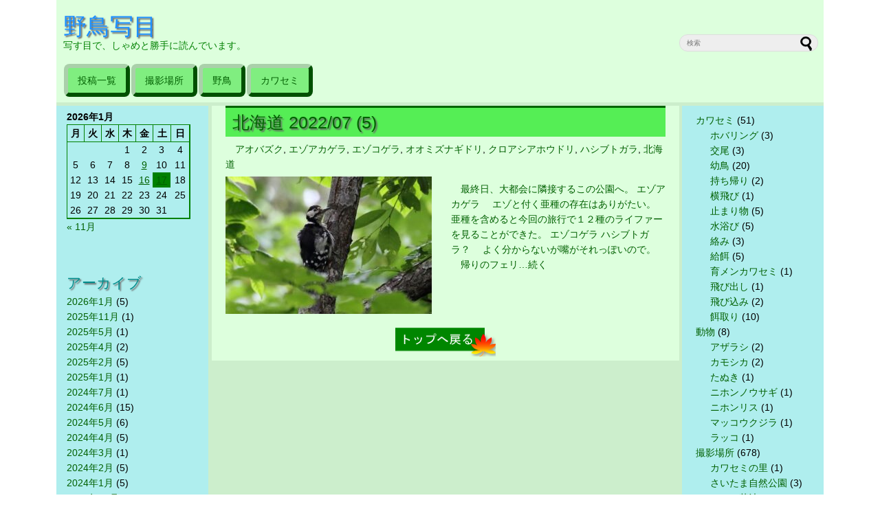

--- FILE ---
content_type: text/html; charset=UTF-8
request_url: https://tori.hibi.muhen.jp/archives/category/%E9%87%8E%E9%B3%A5/%E3%83%8F%E3%82%B7%E3%83%96%E3%83%88%E3%82%AC%E3%83%A9/
body_size: 265908
content:
<!DOCTYPE html>
<html lang="ja">
	<head>
<!-- Google tag (gtag.js) -->
<script async src="https://www.googletagmanager.com/gtag/js?id=G-0HQW6E1S17"></script>
<script>
  window.dataLayer = window.dataLayer || [];
  function gtag(){dataLayer.push(arguments);}
  gtag('js', new Date());

  gtag('config', 'G-0HQW6E1S17');
</script>
		<meta charset="UTF-8">
		<title>ハシブトガラ | 野鳥写目</title>
		<link rel="shortcut icon" href="https://tori.hibi.muhen.jp/wp-content/themes/tori/images/favicon.ico">
		<link rel="stylesheet" href="https://tori.hibi.muhen.jp/wp-content/themes/tori/style.css" media="screen">
		<meta name='robots' content='max-image-preview:large' />
<link rel="alternate" type="application/rss+xml" title="野鳥写目 &raquo; フィード" href="https://tori.hibi.muhen.jp/feed/" />
<link rel="alternate" type="application/rss+xml" title="野鳥写目 &raquo; コメントフィード" href="https://tori.hibi.muhen.jp/comments/feed/" />
<link rel="alternate" type="application/rss+xml" title="野鳥写目 &raquo; ハシブトガラ カテゴリーのフィード" href="https://tori.hibi.muhen.jp/archives/category/%e9%87%8e%e9%b3%a5/%e3%83%8f%e3%82%b7%e3%83%96%e3%83%88%e3%82%ac%e3%83%a9/feed/" />
<style id='wp-img-auto-sizes-contain-inline-css' type='text/css'>
img:is([sizes=auto i],[sizes^="auto," i]){contain-intrinsic-size:3000px 1500px}
/*# sourceURL=wp-img-auto-sizes-contain-inline-css */
</style>
<style id='wp-emoji-styles-inline-css' type='text/css'>

	img.wp-smiley, img.emoji {
		display: inline !important;
		border: none !important;
		box-shadow: none !important;
		height: 1em !important;
		width: 1em !important;
		margin: 0 0.07em !important;
		vertical-align: -0.1em !important;
		background: none !important;
		padding: 0 !important;
	}
/*# sourceURL=wp-emoji-styles-inline-css */
</style>
<style id='wp-block-library-inline-css' type='text/css'>
:root{--wp-block-synced-color:#7a00df;--wp-block-synced-color--rgb:122,0,223;--wp-bound-block-color:var(--wp-block-synced-color);--wp-editor-canvas-background:#ddd;--wp-admin-theme-color:#007cba;--wp-admin-theme-color--rgb:0,124,186;--wp-admin-theme-color-darker-10:#006ba1;--wp-admin-theme-color-darker-10--rgb:0,107,160.5;--wp-admin-theme-color-darker-20:#005a87;--wp-admin-theme-color-darker-20--rgb:0,90,135;--wp-admin-border-width-focus:2px}@media (min-resolution:192dpi){:root{--wp-admin-border-width-focus:1.5px}}.wp-element-button{cursor:pointer}:root .has-very-light-gray-background-color{background-color:#eee}:root .has-very-dark-gray-background-color{background-color:#313131}:root .has-very-light-gray-color{color:#eee}:root .has-very-dark-gray-color{color:#313131}:root .has-vivid-green-cyan-to-vivid-cyan-blue-gradient-background{background:linear-gradient(135deg,#00d084,#0693e3)}:root .has-purple-crush-gradient-background{background:linear-gradient(135deg,#34e2e4,#4721fb 50%,#ab1dfe)}:root .has-hazy-dawn-gradient-background{background:linear-gradient(135deg,#faaca8,#dad0ec)}:root .has-subdued-olive-gradient-background{background:linear-gradient(135deg,#fafae1,#67a671)}:root .has-atomic-cream-gradient-background{background:linear-gradient(135deg,#fdd79a,#004a59)}:root .has-nightshade-gradient-background{background:linear-gradient(135deg,#330968,#31cdcf)}:root .has-midnight-gradient-background{background:linear-gradient(135deg,#020381,#2874fc)}:root{--wp--preset--font-size--normal:16px;--wp--preset--font-size--huge:42px}.has-regular-font-size{font-size:1em}.has-larger-font-size{font-size:2.625em}.has-normal-font-size{font-size:var(--wp--preset--font-size--normal)}.has-huge-font-size{font-size:var(--wp--preset--font-size--huge)}.has-text-align-center{text-align:center}.has-text-align-left{text-align:left}.has-text-align-right{text-align:right}.has-fit-text{white-space:nowrap!important}#end-resizable-editor-section{display:none}.aligncenter{clear:both}.items-justified-left{justify-content:flex-start}.items-justified-center{justify-content:center}.items-justified-right{justify-content:flex-end}.items-justified-space-between{justify-content:space-between}.screen-reader-text{border:0;clip-path:inset(50%);height:1px;margin:-1px;overflow:hidden;padding:0;position:absolute;width:1px;word-wrap:normal!important}.screen-reader-text:focus{background-color:#ddd;clip-path:none;color:#444;display:block;font-size:1em;height:auto;left:5px;line-height:normal;padding:15px 23px 14px;text-decoration:none;top:5px;width:auto;z-index:100000}html :where(.has-border-color){border-style:solid}html :where([style*=border-top-color]){border-top-style:solid}html :where([style*=border-right-color]){border-right-style:solid}html :where([style*=border-bottom-color]){border-bottom-style:solid}html :where([style*=border-left-color]){border-left-style:solid}html :where([style*=border-width]){border-style:solid}html :where([style*=border-top-width]){border-top-style:solid}html :where([style*=border-right-width]){border-right-style:solid}html :where([style*=border-bottom-width]){border-bottom-style:solid}html :where([style*=border-left-width]){border-left-style:solid}html :where(img[class*=wp-image-]){height:auto;max-width:100%}:where(figure){margin:0 0 1em}html :where(.is-position-sticky){--wp-admin--admin-bar--position-offset:var(--wp-admin--admin-bar--height,0px)}@media screen and (max-width:600px){html :where(.is-position-sticky){--wp-admin--admin-bar--position-offset:0px}}

/*# sourceURL=wp-block-library-inline-css */
</style><style id='global-styles-inline-css' type='text/css'>
:root{--wp--preset--aspect-ratio--square: 1;--wp--preset--aspect-ratio--4-3: 4/3;--wp--preset--aspect-ratio--3-4: 3/4;--wp--preset--aspect-ratio--3-2: 3/2;--wp--preset--aspect-ratio--2-3: 2/3;--wp--preset--aspect-ratio--16-9: 16/9;--wp--preset--aspect-ratio--9-16: 9/16;--wp--preset--color--black: #000000;--wp--preset--color--cyan-bluish-gray: #abb8c3;--wp--preset--color--white: #ffffff;--wp--preset--color--pale-pink: #f78da7;--wp--preset--color--vivid-red: #cf2e2e;--wp--preset--color--luminous-vivid-orange: #ff6900;--wp--preset--color--luminous-vivid-amber: #fcb900;--wp--preset--color--light-green-cyan: #7bdcb5;--wp--preset--color--vivid-green-cyan: #00d084;--wp--preset--color--pale-cyan-blue: #8ed1fc;--wp--preset--color--vivid-cyan-blue: #0693e3;--wp--preset--color--vivid-purple: #9b51e0;--wp--preset--gradient--vivid-cyan-blue-to-vivid-purple: linear-gradient(135deg,rgb(6,147,227) 0%,rgb(155,81,224) 100%);--wp--preset--gradient--light-green-cyan-to-vivid-green-cyan: linear-gradient(135deg,rgb(122,220,180) 0%,rgb(0,208,130) 100%);--wp--preset--gradient--luminous-vivid-amber-to-luminous-vivid-orange: linear-gradient(135deg,rgb(252,185,0) 0%,rgb(255,105,0) 100%);--wp--preset--gradient--luminous-vivid-orange-to-vivid-red: linear-gradient(135deg,rgb(255,105,0) 0%,rgb(207,46,46) 100%);--wp--preset--gradient--very-light-gray-to-cyan-bluish-gray: linear-gradient(135deg,rgb(238,238,238) 0%,rgb(169,184,195) 100%);--wp--preset--gradient--cool-to-warm-spectrum: linear-gradient(135deg,rgb(74,234,220) 0%,rgb(151,120,209) 20%,rgb(207,42,186) 40%,rgb(238,44,130) 60%,rgb(251,105,98) 80%,rgb(254,248,76) 100%);--wp--preset--gradient--blush-light-purple: linear-gradient(135deg,rgb(255,206,236) 0%,rgb(152,150,240) 100%);--wp--preset--gradient--blush-bordeaux: linear-gradient(135deg,rgb(254,205,165) 0%,rgb(254,45,45) 50%,rgb(107,0,62) 100%);--wp--preset--gradient--luminous-dusk: linear-gradient(135deg,rgb(255,203,112) 0%,rgb(199,81,192) 50%,rgb(65,88,208) 100%);--wp--preset--gradient--pale-ocean: linear-gradient(135deg,rgb(255,245,203) 0%,rgb(182,227,212) 50%,rgb(51,167,181) 100%);--wp--preset--gradient--electric-grass: linear-gradient(135deg,rgb(202,248,128) 0%,rgb(113,206,126) 100%);--wp--preset--gradient--midnight: linear-gradient(135deg,rgb(2,3,129) 0%,rgb(40,116,252) 100%);--wp--preset--font-size--small: 13px;--wp--preset--font-size--medium: 20px;--wp--preset--font-size--large: 36px;--wp--preset--font-size--x-large: 42px;--wp--preset--spacing--20: 0.44rem;--wp--preset--spacing--30: 0.67rem;--wp--preset--spacing--40: 1rem;--wp--preset--spacing--50: 1.5rem;--wp--preset--spacing--60: 2.25rem;--wp--preset--spacing--70: 3.38rem;--wp--preset--spacing--80: 5.06rem;--wp--preset--shadow--natural: 6px 6px 9px rgba(0, 0, 0, 0.2);--wp--preset--shadow--deep: 12px 12px 50px rgba(0, 0, 0, 0.4);--wp--preset--shadow--sharp: 6px 6px 0px rgba(0, 0, 0, 0.2);--wp--preset--shadow--outlined: 6px 6px 0px -3px rgb(255, 255, 255), 6px 6px rgb(0, 0, 0);--wp--preset--shadow--crisp: 6px 6px 0px rgb(0, 0, 0);}:where(.is-layout-flex){gap: 0.5em;}:where(.is-layout-grid){gap: 0.5em;}body .is-layout-flex{display: flex;}.is-layout-flex{flex-wrap: wrap;align-items: center;}.is-layout-flex > :is(*, div){margin: 0;}body .is-layout-grid{display: grid;}.is-layout-grid > :is(*, div){margin: 0;}:where(.wp-block-columns.is-layout-flex){gap: 2em;}:where(.wp-block-columns.is-layout-grid){gap: 2em;}:where(.wp-block-post-template.is-layout-flex){gap: 1.25em;}:where(.wp-block-post-template.is-layout-grid){gap: 1.25em;}.has-black-color{color: var(--wp--preset--color--black) !important;}.has-cyan-bluish-gray-color{color: var(--wp--preset--color--cyan-bluish-gray) !important;}.has-white-color{color: var(--wp--preset--color--white) !important;}.has-pale-pink-color{color: var(--wp--preset--color--pale-pink) !important;}.has-vivid-red-color{color: var(--wp--preset--color--vivid-red) !important;}.has-luminous-vivid-orange-color{color: var(--wp--preset--color--luminous-vivid-orange) !important;}.has-luminous-vivid-amber-color{color: var(--wp--preset--color--luminous-vivid-amber) !important;}.has-light-green-cyan-color{color: var(--wp--preset--color--light-green-cyan) !important;}.has-vivid-green-cyan-color{color: var(--wp--preset--color--vivid-green-cyan) !important;}.has-pale-cyan-blue-color{color: var(--wp--preset--color--pale-cyan-blue) !important;}.has-vivid-cyan-blue-color{color: var(--wp--preset--color--vivid-cyan-blue) !important;}.has-vivid-purple-color{color: var(--wp--preset--color--vivid-purple) !important;}.has-black-background-color{background-color: var(--wp--preset--color--black) !important;}.has-cyan-bluish-gray-background-color{background-color: var(--wp--preset--color--cyan-bluish-gray) !important;}.has-white-background-color{background-color: var(--wp--preset--color--white) !important;}.has-pale-pink-background-color{background-color: var(--wp--preset--color--pale-pink) !important;}.has-vivid-red-background-color{background-color: var(--wp--preset--color--vivid-red) !important;}.has-luminous-vivid-orange-background-color{background-color: var(--wp--preset--color--luminous-vivid-orange) !important;}.has-luminous-vivid-amber-background-color{background-color: var(--wp--preset--color--luminous-vivid-amber) !important;}.has-light-green-cyan-background-color{background-color: var(--wp--preset--color--light-green-cyan) !important;}.has-vivid-green-cyan-background-color{background-color: var(--wp--preset--color--vivid-green-cyan) !important;}.has-pale-cyan-blue-background-color{background-color: var(--wp--preset--color--pale-cyan-blue) !important;}.has-vivid-cyan-blue-background-color{background-color: var(--wp--preset--color--vivid-cyan-blue) !important;}.has-vivid-purple-background-color{background-color: var(--wp--preset--color--vivid-purple) !important;}.has-black-border-color{border-color: var(--wp--preset--color--black) !important;}.has-cyan-bluish-gray-border-color{border-color: var(--wp--preset--color--cyan-bluish-gray) !important;}.has-white-border-color{border-color: var(--wp--preset--color--white) !important;}.has-pale-pink-border-color{border-color: var(--wp--preset--color--pale-pink) !important;}.has-vivid-red-border-color{border-color: var(--wp--preset--color--vivid-red) !important;}.has-luminous-vivid-orange-border-color{border-color: var(--wp--preset--color--luminous-vivid-orange) !important;}.has-luminous-vivid-amber-border-color{border-color: var(--wp--preset--color--luminous-vivid-amber) !important;}.has-light-green-cyan-border-color{border-color: var(--wp--preset--color--light-green-cyan) !important;}.has-vivid-green-cyan-border-color{border-color: var(--wp--preset--color--vivid-green-cyan) !important;}.has-pale-cyan-blue-border-color{border-color: var(--wp--preset--color--pale-cyan-blue) !important;}.has-vivid-cyan-blue-border-color{border-color: var(--wp--preset--color--vivid-cyan-blue) !important;}.has-vivid-purple-border-color{border-color: var(--wp--preset--color--vivid-purple) !important;}.has-vivid-cyan-blue-to-vivid-purple-gradient-background{background: var(--wp--preset--gradient--vivid-cyan-blue-to-vivid-purple) !important;}.has-light-green-cyan-to-vivid-green-cyan-gradient-background{background: var(--wp--preset--gradient--light-green-cyan-to-vivid-green-cyan) !important;}.has-luminous-vivid-amber-to-luminous-vivid-orange-gradient-background{background: var(--wp--preset--gradient--luminous-vivid-amber-to-luminous-vivid-orange) !important;}.has-luminous-vivid-orange-to-vivid-red-gradient-background{background: var(--wp--preset--gradient--luminous-vivid-orange-to-vivid-red) !important;}.has-very-light-gray-to-cyan-bluish-gray-gradient-background{background: var(--wp--preset--gradient--very-light-gray-to-cyan-bluish-gray) !important;}.has-cool-to-warm-spectrum-gradient-background{background: var(--wp--preset--gradient--cool-to-warm-spectrum) !important;}.has-blush-light-purple-gradient-background{background: var(--wp--preset--gradient--blush-light-purple) !important;}.has-blush-bordeaux-gradient-background{background: var(--wp--preset--gradient--blush-bordeaux) !important;}.has-luminous-dusk-gradient-background{background: var(--wp--preset--gradient--luminous-dusk) !important;}.has-pale-ocean-gradient-background{background: var(--wp--preset--gradient--pale-ocean) !important;}.has-electric-grass-gradient-background{background: var(--wp--preset--gradient--electric-grass) !important;}.has-midnight-gradient-background{background: var(--wp--preset--gradient--midnight) !important;}.has-small-font-size{font-size: var(--wp--preset--font-size--small) !important;}.has-medium-font-size{font-size: var(--wp--preset--font-size--medium) !important;}.has-large-font-size{font-size: var(--wp--preset--font-size--large) !important;}.has-x-large-font-size{font-size: var(--wp--preset--font-size--x-large) !important;}
/*# sourceURL=global-styles-inline-css */
</style>

<style id='classic-theme-styles-inline-css' type='text/css'>
/*! This file is auto-generated */
.wp-block-button__link{color:#fff;background-color:#32373c;border-radius:9999px;box-shadow:none;text-decoration:none;padding:calc(.667em + 2px) calc(1.333em + 2px);font-size:1.125em}.wp-block-file__button{background:#32373c;color:#fff;text-decoration:none}
/*# sourceURL=/wp-includes/css/classic-themes.min.css */
</style>
<link rel='stylesheet' id='fancybox-css' href='https://tori.hibi.muhen.jp/wp-content/plugins/easy-fancybox/fancybox/1.3.28/jquery.fancybox.min.css?ver=6.9' type='text/css' media='screen' />
<style id='fancybox-inline-css' type='text/css'>
.fancybox-hidden{display:none}#fancybox-content .fancybox-hidden,#fancybox-tmp .fancybox-hidden{display:revert}
/*# sourceURL=fancybox-inline-css */
</style>
<script type="text/javascript" src="https://tori.hibi.muhen.jp/wp-includes/js/jquery/jquery.min.js?ver=3.7.1" id="jquery-core-js"></script>
<script type="text/javascript" src="https://tori.hibi.muhen.jp/wp-includes/js/jquery/jquery-migrate.min.js?ver=3.4.1" id="jquery-migrate-js"></script>
<link rel="https://api.w.org/" href="https://tori.hibi.muhen.jp/wp-json/" /><link rel="alternate" title="JSON" type="application/json" href="https://tori.hibi.muhen.jp/wp-json/wp/v2/categories/434" /><link rel="EditURI" type="application/rsd+xml" title="RSD" href="https://tori.hibi.muhen.jp/xmlrpc.php?rsd" />
<meta name="generator" content="WordPress 6.9" />
		
	</head>
	<body class="archive category category-434 wp-theme-tori">
		<div id="container">
			<!-- header -->
			<div id="header" class="clearfix">
				<div class="entry-title alignleft">
					<h1 id="logo">
						<a href="https://tori.hibi.muhen.jp/"><span>野鳥写目</span></a>
					</h1>
					<p id="description">写す目で、しゃめと勝手に読んでいます。</p>
				</div>
				<div class="alignright">
					<form method="get" id="searchform" action="https://tori.hibi.muhen.jp/">
	<input type="text" placeholder="検索" name="s" id="s">
	<input type="submit" id="searchsubmit" value="">
</form>				</div>
				<!-- Navigation -->
				<div class="menu-menu-2-container"><ul id="menu-menu-2" class="menu"><li id="menu-item-3424" class="menu-item menu-item-type-post_type menu-item-object-page current_page_parent menu-item-3424"><a href="https://tori.hibi.muhen.jp/%e6%8a%95%e7%a8%bf%e4%b8%80%e8%a6%a7/">投稿一覧</a></li>
<li id="menu-item-3349" class="menu-item menu-item-type-taxonomy menu-item-object-category menu-item-has-children menu-item-3349"><a href="https://tori.hibi.muhen.jp/archives/category/%e6%92%ae%e5%bd%b1%e5%a0%b4%e6%89%80/">撮影場所</a>
<ul class="sub-menu">
	<li id="menu-item-3350" class="menu-item menu-item-type-taxonomy menu-item-object-category menu-item-3350"><a href="https://tori.hibi.muhen.jp/archives/category/%e6%92%ae%e5%bd%b1%e5%a0%b4%e6%89%80/fudoukf/">不動池のカワセミ</a></li>
	<li id="menu-item-3351" class="menu-item menu-item-type-taxonomy menu-item-object-category menu-item-3351"><a href="https://tori.hibi.muhen.jp/archives/category/%e6%92%ae%e5%bd%b1%e5%a0%b4%e6%89%80/fudou/">不動池の野鳥</a></li>
	<li id="menu-item-3353" class="menu-item menu-item-type-taxonomy menu-item-object-category menu-item-3353"><a href="https://tori.hibi.muhen.jp/archives/category/%e6%92%ae%e5%bd%b1%e5%a0%b4%e6%89%80/%e6%b0%b4%e5%85%83%e5%85%ac%e5%9c%92/">水元公園</a></li>
	<li id="menu-item-3355" class="menu-item menu-item-type-taxonomy menu-item-object-category menu-item-3355"><a href="https://tori.hibi.muhen.jp/archives/category/%e6%92%ae%e5%bd%b1%e5%a0%b4%e6%89%80/%e6%9f%b3%e6%b2%a2%e5%b3%a0/">柳沢峠</a></li>
	<li id="menu-item-3356" class="menu-item menu-item-type-taxonomy menu-item-object-category menu-item-3356"><a href="https://tori.hibi.muhen.jp/archives/category/%e6%92%ae%e5%bd%b1%e5%a0%b4%e6%89%80/%e6%a0%83%e6%9c%a8%e7%9c%8c%e6%b0%91%e3%81%ae%e6%a3%ae/">栃木県民の森</a></li>
	<li id="menu-item-4817" class="menu-item menu-item-type-taxonomy menu-item-object-category menu-item-4817"><a href="https://tori.hibi.muhen.jp/archives/category/%e6%92%ae%e5%bd%b1%e5%a0%b4%e6%89%80/%e6%b8%a1%e8%89%af%e7%80%ac%e9%81%8a%e6%b0%b4%e5%9c%b0/">渡良瀬遊水地</a></li>
	<li id="menu-item-3352" class="menu-item menu-item-type-taxonomy menu-item-object-category menu-item-3352"><a href="https://tori.hibi.muhen.jp/archives/category/%e6%92%ae%e5%bd%b1%e5%a0%b4%e6%89%80/%e3%82%ab%e3%83%af%e3%82%bb%e3%83%9f%e3%81%ae%e9%87%8c/">カワセミの里</a></li>
	<li id="menu-item-4649" class="menu-item menu-item-type-taxonomy menu-item-object-category menu-item-4649"><a href="https://tori.hibi.muhen.jp/archives/category/%e6%92%ae%e5%bd%b1%e5%a0%b4%e6%89%80/%e7%a7%8b%e3%83%b6%e7%80%ac%e5%85%ac%e5%9c%92/">秋ヶ瀬公園</a></li>
	<li id="menu-item-3818" class="menu-item menu-item-type-taxonomy menu-item-object-category menu-item-3818"><a href="https://tori.hibi.muhen.jp/archives/category/%e6%92%ae%e5%bd%b1%e5%a0%b4%e6%89%80/%e8%91%9b%e8%a5%bf%e8%87%a8%e6%b5%b7%e5%85%ac%e5%9c%92/">葛西臨海公園</a></li>
	<li id="menu-item-4153" class="menu-item menu-item-type-taxonomy menu-item-object-category menu-item-4153"><a href="https://tori.hibi.muhen.jp/archives/category/%e6%92%ae%e5%bd%b1%e5%a0%b4%e6%89%80/%e7%a8%b2%e6%95%b7%e5%b8%82/">稲敷市</a></li>
	<li id="menu-item-5655" class="menu-item menu-item-type-taxonomy menu-item-object-category menu-item-5655"><a href="https://tori.hibi.muhen.jp/archives/category/%e6%92%ae%e5%bd%b1%e5%a0%b4%e6%89%80/%e5%9f%bc%e7%8e%89%e7%9c%8c%e6%b0%91%e3%81%ae%e6%a3%ae/">埼玉県民の森</a></li>
	<li id="menu-item-5414" class="menu-item menu-item-type-taxonomy menu-item-object-category menu-item-5414"><a href="https://tori.hibi.muhen.jp/archives/category/%e6%92%ae%e5%bd%b1%e5%a0%b4%e6%89%80/%e6%88%bf%e7%b7%8f%e3%81%ae%e3%82%80%e3%82%89/">房総のむら</a></li>
	<li id="menu-item-6852" class="menu-item menu-item-type-taxonomy menu-item-object-category menu-item-6852"><a href="https://tori.hibi.muhen.jp/archives/category/%e6%92%ae%e5%bd%b1%e5%a0%b4%e6%89%80/%e5%9d%82%e7%94%b0%e3%83%b6%e6%b1%a0/">坂田ヶ池</a></li>
	<li id="menu-item-3359" class="menu-item menu-item-type-taxonomy menu-item-object-category menu-item-3359"><a href="https://tori.hibi.muhen.jp/archives/category/%e6%92%ae%e5%bd%b1%e5%a0%b4%e6%89%80/%e5%a4%a9%e9%be%8d%e6%9d%91/">天龍村</a></li>
	<li id="menu-item-5289" class="menu-item menu-item-type-taxonomy menu-item-object-category menu-item-5289"><a href="https://tori.hibi.muhen.jp/archives/category/%e6%92%ae%e5%bd%b1%e5%a0%b4%e6%89%80/%e3%81%b5%e3%81%aa%e3%81%b0%e3%81%97%e3%82%a2%e3%83%b3%e3%83%87%e3%83%ab%e3%82%bb%e3%83%b3%e5%85%ac%e5%9c%92/">ふなばしアンデルセン公園</a></li>
	<li id="menu-item-7780" class="menu-item menu-item-type-taxonomy menu-item-object-category menu-item-7780"><a href="https://tori.hibi.muhen.jp/archives/category/%e6%92%ae%e5%bd%b1%e5%a0%b4%e6%89%80/%e3%81%b5%e3%81%aa%e3%81%b0%e3%81%97%e4%b8%89%e7%95%aa%e7%80%ac/">ふなばし三番瀬</a></li>
	<li id="menu-item-6149" class="menu-item menu-item-type-taxonomy menu-item-object-category menu-item-6149"><a href="https://tori.hibi.muhen.jp/archives/category/%e6%92%ae%e5%bd%b1%e5%a0%b4%e6%89%80/%e5%a4%a7%e7%94%b0%e5%8e%9f%e5%b8%82/">大田原市</a></li>
	<li id="menu-item-7422" class="menu-item menu-item-type-taxonomy menu-item-object-category menu-item-7422"><a href="https://tori.hibi.muhen.jp/archives/category/%e6%92%ae%e5%bd%b1%e5%a0%b4%e6%89%80/%e5%a5%a5%e5%ba%ad/">奥庭</a></li>
	<li id="menu-item-5580" class="menu-item menu-item-type-taxonomy menu-item-object-category menu-item-5580"><a href="https://tori.hibi.muhen.jp/archives/category/%e6%92%ae%e5%bd%b1%e5%a0%b4%e6%89%80/%e3%81%a4%e3%81%a4%e3%81%98%e3%81%8c%e5%b2%a1%e5%85%ac%e5%9c%92/">つつじが岡公園</a></li>
	<li id="menu-item-10863" class="menu-item menu-item-type-taxonomy menu-item-object-category menu-item-10863"><a href="https://tori.hibi.muhen.jp/archives/category/%e6%92%ae%e5%bd%b1%e5%a0%b4%e6%89%80/%e9%8a%9a%e5%ad%90/">銚子</a></li>
	<li id="menu-item-3354" class="menu-item menu-item-type-taxonomy menu-item-object-category menu-item-3354"><a href="https://tori.hibi.muhen.jp/archives/category/%e6%92%ae%e5%bd%b1%e5%a0%b4%e6%89%80/%e4%b8%ad%e5%b7%9d%e6%ba%9c%e6%b1%a0/">中川溜池</a></li>
	<li id="menu-item-3358" class="menu-item menu-item-type-taxonomy menu-item-object-category menu-item-3358"><a href="https://tori.hibi.muhen.jp/archives/category/%e6%92%ae%e5%bd%b1%e5%a0%b4%e6%89%80/%e5%8c%97%e6%9c%ac%e8%87%aa%e7%84%b6%e8%a6%b3%e5%af%9f%e5%85%ac%e5%9c%92/">北本自然観察公園</a></li>
	<li id="menu-item-3357" class="menu-item menu-item-type-taxonomy menu-item-object-category menu-item-3357"><a href="https://tori.hibi.muhen.jp/archives/category/%e6%92%ae%e5%bd%b1%e5%a0%b4%e6%89%80/%e5%85%ab%e6%9f%b1%e9%9c%8a%e5%9c%92/">八柱霊園</a></li>
	<li id="menu-item-9849" class="menu-item menu-item-type-taxonomy menu-item-object-category menu-item-9849"><a href="https://tori.hibi.muhen.jp/archives/category/%e6%92%ae%e5%bd%b1%e5%a0%b4%e6%89%80/%e5%b7%9d%e5%b3%b6%e7%94%ba%e7%94%b0%e3%82%93%e3%81%bc/">川島町田んぼ</a></li>
	<li id="menu-item-8670" class="menu-item menu-item-type-taxonomy menu-item-object-category menu-item-8670"><a href="https://tori.hibi.muhen.jp/archives/category/%e6%92%ae%e5%bd%b1%e5%a0%b4%e6%89%80/%e5%b7%9d%e5%b3%b6%e7%94%ba%e6%b2%b3%e5%b7%9d%e6%95%b7/">川島町河川敷</a></li>
	<li id="menu-item-3722" class="menu-item menu-item-type-taxonomy menu-item-object-category menu-item-3722"><a href="https://tori.hibi.muhen.jp/archives/category/%e6%92%ae%e5%bd%b1%e5%a0%b4%e6%89%80/%e6%9d%be%e6%88%b8%e5%b7%9d/">松戸川</a></li>
	<li id="menu-item-4992" class="menu-item menu-item-type-taxonomy menu-item-object-category menu-item-4992"><a href="https://tori.hibi.muhen.jp/archives/category/%e6%92%ae%e5%bd%b1%e5%a0%b4%e6%89%80/%e7%ad%91%e6%b3%a2%e5%b1%b1/">筑波山</a></li>
	<li id="menu-item-8113" class="menu-item menu-item-type-taxonomy menu-item-object-category menu-item-8113"><a href="https://tori.hibi.muhen.jp/archives/category/%e6%92%ae%e5%bd%b1%e5%a0%b4%e6%89%80/%e8%b0%b7%e6%b4%a5%e5%b9%b2%e6%bd%9f/">谷津干潟</a></li>
	<li id="menu-item-5133" class="menu-item menu-item-type-taxonomy menu-item-object-category menu-item-5133"><a href="https://tori.hibi.muhen.jp/archives/category/%e6%92%ae%e5%bd%b1%e5%a0%b4%e6%89%80/%e3%81%a4%e3%81%8f%e3%81%b0%e3%81%bf%e3%82%89%e3%81%84%e5%b8%82/">つくばみらい市</a></li>
	<li id="menu-item-4642" class="menu-item menu-item-type-taxonomy menu-item-object-category menu-item-4642"><a href="https://tori.hibi.muhen.jp/archives/category/%e6%92%ae%e5%bd%b1%e5%a0%b4%e6%89%80/%e5%a4%9a%e6%91%a9%e6%a3%ae%e6%9e%97%e7%a7%91%e5%ad%a6%e5%9c%92/">多摩森林科学園</a></li>
	<li id="menu-item-5208" class="menu-item menu-item-type-taxonomy menu-item-object-category menu-item-5208"><a href="https://tori.hibi.muhen.jp/archives/category/%e6%92%ae%e5%bd%b1%e5%a0%b4%e6%89%80/%e6%9d%be%e4%bc%8f%e7%94%ba/">松伏町</a></li>
	<li id="menu-item-4891" class="menu-item menu-item-type-taxonomy menu-item-object-category menu-item-4891"><a href="https://tori.hibi.muhen.jp/archives/category/%e6%92%ae%e5%bd%b1%e5%a0%b4%e6%89%80/%e6%9c%ac%e5%9f%9c%e3%83%bb%e7%99%bd%e9%b3%a5%e3%81%ae%e9%83%b7/">本埜・白鳥の郷</a></li>
	<li id="menu-item-3893" class="menu-item menu-item-type-taxonomy menu-item-object-category menu-item-3893"><a href="https://tori.hibi.muhen.jp/archives/category/%e6%92%ae%e5%bd%b1%e5%a0%b4%e6%89%80/%e6%a8%a9%e7%8f%be%e5%a0%82%e5%85%ac%e5%9c%92/">権現堂公園</a></li>
	<li id="menu-item-9622" class="menu-item menu-item-type-taxonomy menu-item-object-category menu-item-9622"><a href="https://tori.hibi.muhen.jp/archives/category/%e6%92%ae%e5%bd%b1%e5%a0%b4%e6%89%80/%e5%9d%82%e6%9d%b1/">坂東</a></li>
	<li id="menu-item-12112" class="menu-item menu-item-type-taxonomy menu-item-object-category menu-item-12112"><a href="https://tori.hibi.muhen.jp/archives/category/%e6%92%ae%e5%bd%b1%e5%a0%b4%e6%89%80/%e5%88%a9%e6%a0%b9%e5%b7%9d%e3%82%b3%e3%82%b8%e3%83%a5%e3%83%aa%e3%83%b3%e5%85%ac%e5%9c%92/">利根川コジュリン公園</a></li>
	<li id="menu-item-16879" class="menu-item menu-item-type-taxonomy menu-item-object-category menu-item-16879"><a href="https://tori.hibi.muhen.jp/archives/category/%e6%92%ae%e5%bd%b1%e5%a0%b4%e6%89%80/%e5%88%a9%e6%a0%b9%e5%b7%9d%e4%b8%8b%e6%b5%81/">利根川下流</a></li>
	<li id="menu-item-5400" class="menu-item menu-item-type-taxonomy menu-item-object-category menu-item-5400"><a href="https://tori.hibi.muhen.jp/archives/category/%e6%92%ae%e5%bd%b1%e5%a0%b4%e6%89%80/%e6%b6%b8%e6%b2%bc/">涸沼</a></li>
	<li id="menu-item-6211" class="menu-item menu-item-type-taxonomy menu-item-object-category menu-item-6211"><a href="https://tori.hibi.muhen.jp/archives/category/%e6%92%ae%e5%bd%b1%e5%a0%b4%e6%89%80/%e8%8d%92%e5%b7%9d%e8%be%b2%e8%80%95%e5%9c%b0/">荒川農耕地</a></li>
	<li id="menu-item-4316" class="menu-item menu-item-type-taxonomy menu-item-object-category menu-item-4316"><a href="https://tori.hibi.muhen.jp/archives/category/%e6%92%ae%e5%bd%b1%e5%a0%b4%e6%89%80/%e4%bd%90%e5%80%89%e5%b8%82/">佐倉市</a></li>
	<li id="menu-item-12545" class="menu-item menu-item-type-taxonomy menu-item-object-category menu-item-12545"><a href="https://tori.hibi.muhen.jp/archives/category/%e6%92%ae%e5%bd%b1%e5%a0%b4%e6%89%80/%e5%b8%82%e5%8e%9f%e3%82%af%e3%82%aa%e3%83%bc%e3%83%89%e3%81%ae%e6%a3%ae/">市原クオードの森</a></li>
	<li id="menu-item-13682" class="menu-item menu-item-type-taxonomy menu-item-object-category menu-item-13682"><a href="https://tori.hibi.muhen.jp/archives/category/%e6%92%ae%e5%bd%b1%e5%a0%b4%e6%89%80/%e8%a1%8c%e5%be%b3/">行徳</a></li>
	<li id="menu-item-10304" class="menu-item menu-item-type-taxonomy menu-item-object-category menu-item-10304"><a href="https://tori.hibi.muhen.jp/archives/category/%e6%92%ae%e5%bd%b1%e5%a0%b4%e6%89%80/%e5%8d%83%e8%91%89%e5%b8%82%e5%a4%a7%e7%99%be%e6%b1%a0%e5%85%ac%e5%9c%92/">千葉市大百池公園</a></li>
	<li id="menu-item-6042" class="menu-item menu-item-type-taxonomy menu-item-object-category menu-item-6042"><a href="https://tori.hibi.muhen.jp/archives/category/%e6%92%ae%e5%bd%b1%e5%a0%b4%e6%89%80/%e5%8d%83%e8%91%89%e5%86%85%e6%88%bf/">千葉内房</a></li>
	<li id="menu-item-6435" class="menu-item menu-item-type-taxonomy menu-item-object-category menu-item-6435"><a href="https://tori.hibi.muhen.jp/archives/category/%e6%92%ae%e5%bd%b1%e5%a0%b4%e6%89%80/%e5%8d%83%e8%91%89%e7%9c%8c%e5%85%ac%e5%9c%92/">千葉県公園</a></li>
	<li id="menu-item-7199" class="menu-item menu-item-type-taxonomy menu-item-object-category menu-item-7199"><a href="https://tori.hibi.muhen.jp/archives/category/%e6%92%ae%e5%bd%b1%e5%a0%b4%e6%89%80/%e9%87%8e%e7%94%b0%e5%b8%82%e3%81%93%e3%81%86%e3%81%ae%e3%81%a8%e3%82%8a%e3%81%ae%e9%87%8c/">野田市こうのとりの里</a></li>
	<li id="menu-item-12693" class="menu-item menu-item-type-taxonomy menu-item-object-category menu-item-12693"><a href="https://tori.hibi.muhen.jp/archives/category/%e6%92%ae%e5%bd%b1%e5%a0%b4%e6%89%80/%e4%b9%9d%e5%8d%81%e4%b9%9d%e9%87%8c%e6%b5%9c/">九十九里浜</a></li>
	<li id="menu-item-14876" class="menu-item menu-item-type-taxonomy menu-item-object-category menu-item-14876"><a href="https://tori.hibi.muhen.jp/archives/category/%e6%92%ae%e5%bd%b1%e5%a0%b4%e6%89%80/%e6%96%b0%e6%b5%a6%e5%ae%89/">新浦安</a></li>
	<li id="menu-item-5758" class="menu-item menu-item-type-taxonomy menu-item-object-category menu-item-5758"><a href="https://tori.hibi.muhen.jp/archives/category/%e6%92%ae%e5%bd%b1%e5%a0%b4%e6%89%80/%e6%b5%ae%e9%96%93%e5%85%ac%e5%9c%92/">浮間公園</a></li>
	<li id="menu-item-11433" class="menu-item menu-item-type-taxonomy menu-item-object-category menu-item-11433"><a href="https://tori.hibi.muhen.jp/archives/category/%e6%92%ae%e5%bd%b1%e5%a0%b4%e6%89%80/%e3%81%8a%e5%b1%b1/">お山</a></li>
	<li id="menu-item-11322" class="menu-item menu-item-type-taxonomy menu-item-object-category menu-item-11322"><a href="https://tori.hibi.muhen.jp/archives/category/%e6%92%ae%e5%bd%b1%e5%a0%b4%e6%89%80/%e6%88%a6%e5%a0%b4%e3%83%b6%e5%8e%9f/">戦場ヶ原</a></li>
	<li id="menu-item-4940" class="menu-item menu-item-type-taxonomy menu-item-object-category menu-item-4940"><a href="https://tori.hibi.muhen.jp/archives/category/%e6%92%ae%e5%bd%b1%e5%a0%b4%e6%89%80/%e6%ad%a6%e8%94%b5%e9%87%8e%e5%85%ac%e5%9c%92/">武蔵野公園</a></li>
	<li id="menu-item-8542" class="menu-item menu-item-type-taxonomy menu-item-object-category menu-item-8542"><a href="https://tori.hibi.muhen.jp/archives/category/%e6%92%ae%e5%bd%b1%e5%a0%b4%e6%89%80/%e6%96%b0%e6%a8%aa%e6%b5%9c%e5%85%ac%e5%9c%92/">新横浜公園</a></li>
	<li id="menu-item-7337" class="menu-item menu-item-type-taxonomy menu-item-object-category menu-item-7337"><a href="https://tori.hibi.muhen.jp/archives/category/%e6%92%ae%e5%bd%b1%e5%a0%b4%e6%89%80/%e5%8c%97%e5%8d%b0%e6%97%9b%e6%b2%bc/">北印旛沼</a></li>
	<li id="menu-item-14072" class="menu-item menu-item-type-taxonomy menu-item-object-category menu-item-14072"><a href="https://tori.hibi.muhen.jp/archives/category/%e6%92%ae%e5%bd%b1%e5%a0%b4%e6%89%80/%e6%9d%b1%e7%a7%a9%e7%88%b6/">東秩父</a></li>
	<li id="menu-item-6851" class="menu-item menu-item-type-taxonomy menu-item-object-category menu-item-6851"><a href="https://tori.hibi.muhen.jp/archives/category/%e6%92%ae%e5%bd%b1%e5%a0%b4%e6%89%80/%e7%8b%ad%e5%b1%b1%e5%b8%82/">狭山市</a></li>
	<li id="menu-item-6410" class="menu-item menu-item-type-taxonomy menu-item-object-category menu-item-6410"><a href="https://tori.hibi.muhen.jp/archives/category/%e6%92%ae%e5%bd%b1%e5%a0%b4%e6%89%80/%e7%9f%a2%e5%88%87/">矢切</a></li>
	<li id="menu-item-4487" class="menu-item menu-item-type-taxonomy menu-item-object-category menu-item-4487"><a href="https://tori.hibi.muhen.jp/archives/category/%e6%92%ae%e5%bd%b1%e5%a0%b4%e6%89%80/%e5%b8%82%e5%b7%9d%e5%b8%82/">市川市</a></li>
	<li id="menu-item-7884" class="menu-item menu-item-type-taxonomy menu-item-object-category menu-item-7884"><a href="https://tori.hibi.muhen.jp/archives/category/%e6%92%ae%e5%bd%b1%e5%a0%b4%e6%89%80/%e3%81%98%e3%82%85%e3%82%93%e8%8f%9c%e6%b1%a0/">じゅん菜池</a></li>
	<li id="menu-item-7295" class="menu-item menu-item-type-taxonomy menu-item-object-category menu-item-7295"><a href="https://tori.hibi.muhen.jp/archives/category/%e6%92%ae%e5%bd%b1%e5%a0%b4%e6%89%80/%e9%9c%a7%e3%83%b6%e5%b3%b0/">霧ヶ峰</a></li>
	<li id="menu-item-9796" class="menu-item menu-item-type-taxonomy menu-item-object-category menu-item-9796"><a href="https://tori.hibi.muhen.jp/archives/category/%e6%92%ae%e5%bd%b1%e5%a0%b4%e6%89%80/%e5%b8%82%e5%8e%9f%e5%b8%82/">市原市</a></li>
	<li id="menu-item-7649" class="menu-item menu-item-type-taxonomy menu-item-object-category menu-item-7649"><a href="https://tori.hibi.muhen.jp/archives/category/%e6%92%ae%e5%bd%b1%e5%a0%b4%e6%89%80/%e6%89%8b%e8%b3%80%e6%b2%bc/">手賀沼</a></li>
	<li id="menu-item-8370" class="menu-item menu-item-type-taxonomy menu-item-object-category menu-item-8370"><a href="https://tori.hibi.muhen.jp/archives/category/%e6%92%ae%e5%bd%b1%e5%a0%b4%e6%89%80/%e4%bc%8a%e4%bd%90%e6%b2%bc/">伊佐沼</a></li>
	<li id="menu-item-9578" class="menu-item menu-item-type-taxonomy menu-item-object-category menu-item-9578"><a href="https://tori.hibi.muhen.jp/archives/category/%e6%92%ae%e5%bd%b1%e5%a0%b4%e6%89%80/%e5%b0%8f%e6%a0%b9%e5%b1%b1%e6%a3%ae%e6%9e%97%e5%85%ac%e5%9c%92/">小根山森林公園</a></li>
	<li id="menu-item-9549" class="menu-item menu-item-type-taxonomy menu-item-object-category menu-item-9549"><a href="https://tori.hibi.muhen.jp/archives/category/%e6%92%ae%e5%bd%b1%e5%a0%b4%e6%89%80/%e5%ae%87%e9%83%bd%e5%ae%ae%e5%b8%82%e8%aa%bf%e6%95%b4%e6%b1%a0/">宇都宮市調整池</a></li>
	<li id="menu-item-13691" class="menu-item menu-item-type-taxonomy menu-item-object-category menu-item-13691"><a href="https://tori.hibi.muhen.jp/archives/category/%e6%92%ae%e5%bd%b1%e5%a0%b4%e6%89%80/%e5%b7%9d%e8%b6%8a%e8%be%b2%e8%80%95%e5%9c%b0/">川越農耕地</a></li>
	<li id="menu-item-17528" class="menu-item menu-item-type-taxonomy menu-item-object-category menu-item-17528"><a href="https://tori.hibi.muhen.jp/archives/category/%e6%92%ae%e5%bd%b1%e5%a0%b4%e6%89%80/%e7%a5%9e%e6%a0%96%e5%b8%82/">神栖市</a></li>
	<li id="menu-item-10073" class="menu-item menu-item-type-taxonomy menu-item-object-category menu-item-10073"><a href="https://tori.hibi.muhen.jp/archives/category/%e6%92%ae%e5%bd%b1%e5%a0%b4%e6%89%80/%e3%81%b2%e3%81%9f%e3%81%a1%e3%81%aa%e3%81%8b/">ひたちなか</a></li>
	<li id="menu-item-11034" class="menu-item menu-item-type-taxonomy menu-item-object-category menu-item-11034"><a href="https://tori.hibi.muhen.jp/archives/category/%e6%92%ae%e5%bd%b1%e5%a0%b4%e6%89%80/%e9%b9%bf%e6%b2%bc%e5%b8%82%e5%85%ac%e5%9c%92/">鹿沼市公園</a></li>
	<li id="menu-item-10130" class="menu-item menu-item-type-taxonomy menu-item-object-category menu-item-10130"><a href="https://tori.hibi.muhen.jp/archives/category/%e6%92%ae%e5%bd%b1%e5%a0%b4%e6%89%80/%e6%9d%bf%e6%a9%8b%e9%83%bd%e7%ab%8b%e5%85%ac%e5%9c%92/">板橋都立公園</a></li>
	<li id="menu-item-18270" class="menu-item menu-item-type-taxonomy menu-item-object-category menu-item-18270"><a href="https://tori.hibi.muhen.jp/archives/category/%e6%92%ae%e5%bd%b1%e5%a0%b4%e6%89%80/%e6%9d%b1%e4%ba%ac%e6%b8%af%e9%87%8e%e9%b3%a5%e5%85%ac%e5%9c%92/">東京港野鳥公園</a></li>
	<li id="menu-item-10022" class="menu-item menu-item-type-taxonomy menu-item-object-category menu-item-10022"><a href="https://tori.hibi.muhen.jp/archives/category/%e6%92%ae%e5%bd%b1%e5%a0%b4%e6%89%80/%e3%81%95%e3%81%84%e3%81%be%e3%81%9f%e8%87%aa%e7%84%b6%e5%85%ac%e5%9c%92/">さいたま自然公園</a></li>
	<li id="menu-item-10614" class="menu-item menu-item-type-taxonomy menu-item-object-category menu-item-10614"><a href="https://tori.hibi.muhen.jp/archives/category/%e6%92%ae%e5%bd%b1%e5%a0%b4%e6%89%80/%e5%9f%bc%e7%8e%89%e3%83%93%e3%82%aa%e3%83%88%e3%83%bc%e3%83%97/">埼玉ビオトープ</a></li>
	<li id="menu-item-12544" class="menu-item menu-item-type-taxonomy menu-item-object-category menu-item-12544"><a href="https://tori.hibi.muhen.jp/archives/category/%e6%92%ae%e5%bd%b1%e5%a0%b4%e6%89%80/%e5%8d%83%e8%91%89%e5%a4%96%e6%88%bf%e6%bc%81%e6%b8%af/">千葉外房漁港</a></li>
	<li id="menu-item-13270" class="menu-item menu-item-type-taxonomy menu-item-object-category menu-item-13270"><a href="https://tori.hibi.muhen.jp/archives/category/%e6%92%ae%e5%bd%b1%e5%a0%b4%e6%89%80/%e5%9c%9f%e6%b5%a6/">土浦</a></li>
	<li id="menu-item-8053" class="menu-item menu-item-type-taxonomy menu-item-object-category menu-item-8053"><a href="https://tori.hibi.muhen.jp/archives/category/%e6%92%ae%e5%bd%b1%e5%a0%b4%e6%89%80/%e9%ab%98%e5%b3%b6%e5%b9%b3%e8%8d%92%e5%b7%9d%e6%b2%b3%e5%b7%9d%e6%95%b7/">高島平荒川河川敷</a></li>
	<li id="menu-item-15425" class="menu-item menu-item-type-taxonomy menu-item-object-category menu-item-15425"><a href="https://tori.hibi.muhen.jp/archives/category/%e6%92%ae%e5%bd%b1%e5%a0%b4%e6%89%80/%e5%8d%83%e8%91%89%e6%ba%9c%e6%b1%a0/">千葉溜池</a></li>
	<li id="menu-item-13449" class="menu-item menu-item-type-taxonomy menu-item-object-category menu-item-13449"><a href="https://tori.hibi.muhen.jp/archives/category/%e6%92%ae%e5%bd%b1%e5%a0%b4%e6%89%80/%e4%bc%8a%e9%a6%99%e4%bf%9d%e6%a3%ae%e6%9e%97%e5%85%ac%e5%9c%92/">伊香保森林公園</a></li>
	<li id="menu-item-11262" class="menu-item menu-item-type-taxonomy menu-item-object-category menu-item-11262"><a href="https://tori.hibi.muhen.jp/archives/category/%e6%92%ae%e5%bd%b1%e5%a0%b4%e6%89%80/%e6%98%ad%e5%92%8c%e8%a8%98%e5%bf%b5%e5%85%ac%e5%9c%92/">昭和記念公園</a></li>
	<li id="menu-item-13105" class="menu-item menu-item-type-taxonomy menu-item-object-category menu-item-13105"><a href="https://tori.hibi.muhen.jp/archives/category/%e6%92%ae%e5%bd%b1%e5%a0%b4%e6%89%80/%e6%b2%b3%e5%8f%a3%e6%b9%96/">河口湖</a></li>
	<li id="menu-item-11263" class="menu-item menu-item-type-taxonomy menu-item-object-category menu-item-11263"><a href="https://tori.hibi.muhen.jp/archives/category/%e6%92%ae%e5%bd%b1%e5%a0%b4%e6%89%80/%e9%87%8e%e5%b7%9d/">野川</a></li>
	<li id="menu-item-11121" class="menu-item menu-item-type-taxonomy menu-item-object-category menu-item-11121"><a href="https://tori.hibi.muhen.jp/archives/category/%e6%92%ae%e5%bd%b1%e5%a0%b4%e6%89%80/%e9%b4%bb%e5%b7%a3%e5%b8%82%e5%85%ac%e5%9c%92/">鴻巣市公園</a></li>
	<li id="menu-item-16436" class="menu-item menu-item-type-taxonomy menu-item-object-category menu-item-16436"><a href="https://tori.hibi.muhen.jp/archives/category/%e6%92%ae%e5%bd%b1%e5%a0%b4%e6%89%80/%e9%83%bd%e5%bf%83%e3%81%ae%e5%85%ac%e5%9c%92/">都心の公園</a></li>
	<li id="menu-item-16650" class="menu-item menu-item-type-taxonomy menu-item-object-category menu-item-16650"><a href="https://tori.hibi.muhen.jp/archives/category/%e6%92%ae%e5%bd%b1%e5%a0%b4%e6%89%80/%e6%97%a5%e7%ab%8b%e5%b8%82%e6%bc%81%e6%b8%af/">日立市漁港</a></li>
	<li id="menu-item-19422" class="menu-item menu-item-type-taxonomy menu-item-object-category menu-item-19422"><a href="https://tori.hibi.muhen.jp/archives/category/%e6%92%ae%e5%bd%b1%e5%a0%b4%e6%89%80/%e8%8c%a8%e5%9f%8e%e7%9c%8c%e6%9d%b1%e6%b5%b7%e6%9d%91/">茨城県東海村</a></li>
	<li id="menu-item-18163" class="menu-item menu-item-type-taxonomy menu-item-object-category menu-item-18163"><a href="https://tori.hibi.muhen.jp/archives/category/%e6%92%ae%e5%bd%b1%e5%a0%b4%e6%89%80/%e9%95%b7%e5%8d%97%e7%94%ba/">長南町</a></li>
	<li id="menu-item-14241" class="menu-item menu-item-type-taxonomy menu-item-object-category menu-item-14241"><a href="https://tori.hibi.muhen.jp/archives/category/%e6%92%ae%e5%bd%b1%e5%a0%b4%e6%89%80/%e7%86%8a%e8%b0%b7%e5%b8%82/">熊谷市</a></li>
	<li id="menu-item-13458" class="menu-item menu-item-type-taxonomy menu-item-object-category menu-item-13458"><a href="https://tori.hibi.muhen.jp/archives/category/%e6%92%ae%e5%bd%b1%e5%a0%b4%e6%89%80/%e7%be%a4%e9%a6%ac%e7%94%b0%e5%9c%92/">群馬田園</a></li>
	<li id="menu-item-14437" class="menu-item menu-item-type-taxonomy menu-item-object-category menu-item-14437"><a href="https://tori.hibi.muhen.jp/archives/category/%e6%92%ae%e5%bd%b1%e5%a0%b4%e6%89%80/%e7%8b%ad%e5%b1%b1%e6%b9%96/">狭山湖</a></li>
	<li id="menu-item-12868" class="menu-item menu-item-type-taxonomy menu-item-object-category menu-item-12868"><a href="https://tori.hibi.muhen.jp/archives/category/%e6%92%ae%e5%bd%b1%e5%a0%b4%e6%89%80/%e6%b5%9c%e6%9d%be%e5%b8%82/">浜松市</a></li>
	<li id="menu-item-9711" class="menu-item menu-item-type-taxonomy menu-item-object-category menu-item-9711"><a href="https://tori.hibi.muhen.jp/archives/category/%e6%92%ae%e5%bd%b1%e5%a0%b4%e6%89%80/%e7%be%a4%e9%a6%ac%e5%88%a9%e6%a0%b9%e5%b7%9d/">群馬利根川</a></li>
	<li id="menu-item-9115" class="menu-item menu-item-type-taxonomy menu-item-object-category menu-item-9115"><a href="https://tori.hibi.muhen.jp/archives/category/%e6%92%ae%e5%bd%b1%e5%a0%b4%e6%89%80/%e7%a8%b2%e6%af%9b%e6%b5%b7%e6%b5%9c%e5%85%ac%e5%9c%92/">稲毛海浜公園</a></li>
	<li id="menu-item-14744" class="menu-item menu-item-type-taxonomy menu-item-object-category menu-item-14744"><a href="https://tori.hibi.muhen.jp/archives/category/%e6%92%ae%e5%bd%b1%e5%a0%b4%e6%89%80/%e6%98%a5%e6%97%a5%e9%83%a8%e5%b8%82/">春日部市</a></li>
	<li id="menu-item-3360" class="menu-item menu-item-type-taxonomy menu-item-object-category menu-item-3360"><a href="https://tori.hibi.muhen.jp/archives/category/%e6%92%ae%e5%bd%b1%e5%a0%b4%e6%89%80/%e5%85%89%e3%83%b6%e4%b8%98%e5%85%ac%e5%9c%92/">光ヶ丘公園</a></li>
</ul>
</li>
<li id="menu-item-3361" class="menu-item menu-item-type-taxonomy menu-item-object-category current-category-ancestor menu-item-has-children menu-item-3361"><a href="https://tori.hibi.muhen.jp/archives/category/%e9%87%8e%e9%b3%a5/">野鳥</a>
<ul class="sub-menu">
	<li id="menu-item-7544" class="menu-item menu-item-type-taxonomy menu-item-object-category menu-item-7544"><a href="https://tori.hibi.muhen.jp/archives/category/%e9%87%8e%e9%b3%a5/%e3%82%a2%e3%82%aa%e3%82%a2%e3%82%b7%e3%82%b7%e3%82%ae/">アオアシシギ</a></li>
	<li id="menu-item-4125" class="menu-item menu-item-type-taxonomy menu-item-object-category menu-item-4125"><a href="https://tori.hibi.muhen.jp/archives/category/%e9%87%8e%e9%b3%a5/%e3%82%a2%e3%82%aa%e3%82%b2%e3%83%a9/">アオゲラ</a></li>
	<li id="menu-item-3362" class="menu-item menu-item-type-taxonomy menu-item-object-category menu-item-3362"><a href="https://tori.hibi.muhen.jp/archives/category/%e9%87%8e%e9%b3%a5/%e3%82%a2%e3%82%aa%e3%82%b5%e3%82%ae/">アオサギ</a></li>
	<li id="menu-item-3363" class="menu-item menu-item-type-taxonomy menu-item-object-category menu-item-3363"><a href="https://tori.hibi.muhen.jp/archives/category/%e9%87%8e%e9%b3%a5/%e3%82%a2%e3%82%aa%e3%82%b8/">アオジ</a></li>
	<li id="menu-item-3738" class="menu-item menu-item-type-taxonomy menu-item-object-category menu-item-3738"><a href="https://tori.hibi.muhen.jp/archives/category/%e9%87%8e%e9%b3%a5/%e3%82%a2%e3%82%aa%e3%83%90%e3%82%ba%e3%82%af/">アオバズク</a></li>
	<li id="menu-item-13126" class="menu-item menu-item-type-taxonomy menu-item-object-category menu-item-13126"><a href="https://tori.hibi.muhen.jp/archives/category/%e9%87%8e%e9%b3%a5/%e3%82%a2%e3%82%ab%e3%82%a2%e3%82%b7%e3%82%a2%e3%82%b8%e3%82%b5%e3%82%b7/">アカアシアジサシ</a></li>
	<li id="menu-item-18423" class="menu-item menu-item-type-taxonomy menu-item-object-category menu-item-18423"><a href="https://tori.hibi.muhen.jp/archives/category/%e9%87%8e%e9%b3%a5/%e3%82%a2%e3%82%ab%e3%82%a2%e3%82%b7%e3%82%ab%e3%83%84%e3%82%aa%e3%83%89%e3%83%aa/">アカアシカツオドリ</a></li>
	<li id="menu-item-8110" class="menu-item menu-item-type-taxonomy menu-item-object-category menu-item-8110"><a href="https://tori.hibi.muhen.jp/archives/category/%e9%87%8e%e9%b3%a5/%e3%82%a2%e3%82%ab%e3%82%a2%e3%82%b7%e3%82%b7%e3%82%ae/">アカアシシギ</a></li>
	<li id="menu-item-7584" class="menu-item menu-item-type-taxonomy menu-item-object-category menu-item-7584"><a href="https://tori.hibi.muhen.jp/archives/category/%e9%87%8e%e9%b3%a5/%e3%82%a2%e3%82%ab%e3%82%a8%e3%83%aa%e3%82%ab%e3%82%a4%e3%83%84%e3%83%96%e3%83%aa/">アカエリカイツブリ</a></li>
	<li id="menu-item-13687" class="menu-item menu-item-type-taxonomy menu-item-object-category menu-item-13687"><a href="https://tori.hibi.muhen.jp/archives/category/%e9%87%8e%e9%b3%a5/%e3%82%a2%e3%82%ab%e3%82%a8%e3%83%aa%e3%83%92%e3%83%ac%e3%82%a2%e3%82%b7%e3%82%b7%e3%82%ae/">アカエリヒレアシシギ</a></li>
	<li id="menu-item-13268" class="menu-item menu-item-type-taxonomy menu-item-object-category menu-item-13268"><a href="https://tori.hibi.muhen.jp/archives/category/%e9%87%8e%e9%b3%a5/%e3%82%a2%e3%82%ab%e3%82%ac%e3%82%b7%e3%83%a9%e3%82%b5%e3%82%ae/">アカガシラサギ</a></li>
	<li id="menu-item-9548" class="menu-item menu-item-type-taxonomy menu-item-object-category menu-item-9548"><a href="https://tori.hibi.muhen.jp/archives/category/%e9%87%8e%e9%b3%a5/%e3%82%a2%e3%82%ab%e3%83%8f%e3%82%b7%e3%83%8f%e3%82%b8%e3%83%ad/">アカハシハジロ</a></li>
	<li id="menu-item-5756" class="menu-item menu-item-type-taxonomy menu-item-object-category menu-item-5756"><a href="https://tori.hibi.muhen.jp/archives/category/%e9%87%8e%e9%b3%a5/%e3%82%a2%e3%82%ab%e3%83%8f%e3%82%b8%e3%83%ad/">アカハジロ</a></li>
	<li id="menu-item-3364" class="menu-item menu-item-type-taxonomy menu-item-object-category menu-item-3364"><a href="https://tori.hibi.muhen.jp/archives/category/%e9%87%8e%e9%b3%a5/%e3%82%a2%e3%82%ab%e3%83%8f%e3%83%a9/">アカハラ</a></li>
	<li id="menu-item-12694" class="menu-item menu-item-type-taxonomy menu-item-object-category menu-item-12694"><a href="https://tori.hibi.muhen.jp/archives/category/%e9%87%8e%e9%b3%a5/%e3%82%a2%e3%82%b8%e3%82%b5%e3%82%b7/">アジサシ</a></li>
	<li id="menu-item-4409" class="menu-item menu-item-type-taxonomy menu-item-object-category menu-item-4409"><a href="https://tori.hibi.muhen.jp/archives/category/%e9%87%8e%e9%b3%a5/%e3%82%a2%e3%83%88%e3%83%aa/">アトリ</a></li>
	<li id="menu-item-5134" class="menu-item menu-item-type-taxonomy menu-item-object-category menu-item-5134"><a href="https://tori.hibi.muhen.jp/archives/category/%e9%87%8e%e9%b3%a5/%e3%82%a2%e3%83%8d%e3%83%8f%e3%83%85%e3%83%ab/">アネハヅル</a></li>
	<li id="menu-item-14875" class="menu-item menu-item-type-taxonomy menu-item-object-category menu-item-14875"><a href="https://tori.hibi.muhen.jp/archives/category/%e9%87%8e%e9%b3%a5/%e3%82%a2%e3%83%93/">アビ</a></li>
	<li id="menu-item-6348" class="menu-item menu-item-type-taxonomy menu-item-object-category menu-item-6348"><a href="https://tori.hibi.muhen.jp/archives/category/%e9%87%8e%e9%b3%a5/%e3%82%a2%e3%83%9e%e3%82%b5%e3%82%ae/">アマサギ</a></li>
	<li id="menu-item-10191" class="menu-item menu-item-type-taxonomy menu-item-object-category menu-item-10191"><a href="https://tori.hibi.muhen.jp/archives/category/%e9%87%8e%e9%b3%a5/%e3%82%a2%e3%83%a1%e3%83%aa%e3%82%ab%e3%82%b3%e3%82%ac%e3%83%a2/">アメリカコガモ</a></li>
	<li id="menu-item-15423" class="menu-item menu-item-type-taxonomy menu-item-object-category menu-item-15423"><a href="https://tori.hibi.muhen.jp/archives/category/%e9%87%8e%e9%b3%a5/%e3%82%a2%e3%83%a1%e3%83%aa%e3%82%ab%e3%82%b3%e3%83%8f%e3%82%af%e3%83%81%e3%83%a7%e3%82%a6/">アメリカコハクチョウ</a></li>
	<li id="menu-item-4000" class="menu-item menu-item-type-taxonomy menu-item-object-category menu-item-4000"><a href="https://tori.hibi.muhen.jp/archives/category/%e9%87%8e%e9%b3%a5/%e3%82%a2%e3%83%a1%e3%83%aa%e3%82%ab%e3%83%92%e3%83%89%e3%83%aa/">アメリカヒドリ</a></li>
	<li id="menu-item-5506" class="menu-item menu-item-type-taxonomy menu-item-object-category menu-item-5506"><a href="https://tori.hibi.muhen.jp/archives/category/%e9%87%8e%e9%b3%a5/%e3%82%a2%e3%83%aa%e3%82%b9%e3%82%a4/">アリスイ</a></li>
	<li id="menu-item-3365" class="menu-item menu-item-type-taxonomy menu-item-object-category menu-item-3365"><a href="https://tori.hibi.muhen.jp/archives/category/%e9%87%8e%e9%b3%a5/%e3%82%a4%e3%82%ab%e3%83%ab/">イカル</a></li>
	<li id="menu-item-19116" class="menu-item menu-item-type-taxonomy menu-item-object-category menu-item-19116"><a href="https://tori.hibi.muhen.jp/archives/category/%e9%87%8e%e9%b3%a5/%e3%82%a4%e3%82%ab%e3%83%ab%e3%83%81%e3%83%89%e3%83%aa/">イカルチドリ</a></li>
	<li id="menu-item-8112" class="menu-item menu-item-type-taxonomy menu-item-object-category menu-item-8112"><a href="https://tori.hibi.muhen.jp/archives/category/%e9%87%8e%e9%b3%a5/%e3%82%a4%e3%82%bd%e3%82%b7%e3%82%ae/">イソシギ</a></li>
	<li id="menu-item-8111" class="menu-item menu-item-type-taxonomy menu-item-object-category menu-item-8111"><a href="https://tori.hibi.muhen.jp/archives/category/%e9%87%8e%e9%b3%a5/%e3%82%a4%e3%82%bd%e3%83%92%e3%83%a8%e3%83%89%e3%83%aa/">イソヒヨドリ</a></li>
	<li id="menu-item-3366" class="menu-item menu-item-type-taxonomy menu-item-object-category menu-item-3366"><a href="https://tori.hibi.muhen.jp/archives/category/%e9%87%8e%e9%b3%a5/%e3%82%a6%e3%82%b0%e3%82%a4%e3%82%b9/">ウグイス</a></li>
	<li id="menu-item-11477" class="menu-item menu-item-type-taxonomy menu-item-object-category menu-item-11477"><a href="https://tori.hibi.muhen.jp/archives/category/%e9%87%8e%e9%b3%a5/%e3%82%a6%e3%82%ba%e3%83%a9/">ウズラ</a></li>
	<li id="menu-item-18987" class="menu-item menu-item-type-taxonomy menu-item-object-category menu-item-18987"><a href="https://tori.hibi.muhen.jp/archives/category/%e9%87%8e%e9%b3%a5/%e3%82%a6%e3%82%ba%e3%83%a9%e3%82%b7%e3%82%ae/">ウズラシギ</a></li>
	<li id="menu-item-4445" class="menu-item menu-item-type-taxonomy menu-item-object-category menu-item-4445"><a href="https://tori.hibi.muhen.jp/archives/category/%e9%87%8e%e9%b3%a5/%e3%82%a6%e3%82%bd/">ウソ</a></li>
	<li id="menu-item-10074" class="menu-item menu-item-type-taxonomy menu-item-object-category menu-item-10074"><a href="https://tori.hibi.muhen.jp/archives/category/%e9%87%8e%e9%b3%a5/%e3%82%a6%e3%83%9f%e3%82%a2%e3%82%a4%e3%82%b5/">ウミアイサ</a></li>
	<li id="menu-item-16647" class="menu-item menu-item-type-taxonomy menu-item-object-category menu-item-16647"><a href="https://tori.hibi.muhen.jp/archives/category/%e9%87%8e%e9%b3%a5/%e3%82%a6%e3%83%9f%e3%82%b9%e3%82%ba%e3%83%a1/">ウミスズメ</a></li>
	<li id="menu-item-10854" class="menu-item menu-item-type-taxonomy menu-item-object-category menu-item-10854"><a href="https://tori.hibi.muhen.jp/archives/category/%e9%87%8e%e9%b3%a5/%e3%82%a6%e3%83%9f%e3%83%8d%e3%82%b3/">ウミネコ</a></li>
	<li id="menu-item-3367" class="menu-item menu-item-type-taxonomy menu-item-object-category menu-item-3367"><a href="https://tori.hibi.muhen.jp/archives/category/%e9%87%8e%e9%b3%a5/%e3%82%a8%e3%82%be%e3%83%93%e3%82%bf%e3%82%ad/">エゾビタキ</a></li>
	<li id="menu-item-3796" class="menu-item menu-item-type-taxonomy menu-item-object-category menu-item-3796"><a href="https://tori.hibi.muhen.jp/archives/category/%e9%87%8e%e9%b3%a5/%e3%82%a8%e3%82%be%e3%83%a0%e3%82%b7%e3%82%af%e3%82%a4/">エゾムシクイ</a></li>
	<li id="menu-item-3368" class="menu-item menu-item-type-taxonomy menu-item-object-category menu-item-3368"><a href="https://tori.hibi.muhen.jp/archives/category/%e9%87%8e%e9%b3%a5/%e3%82%a8%e3%83%8a%e3%82%ac/">エナガ</a></li>
	<li id="menu-item-13688" class="menu-item menu-item-type-taxonomy menu-item-object-category menu-item-13688"><a href="https://tori.hibi.muhen.jp/archives/category/%e9%87%8e%e9%b3%a5/%e3%82%a8%e3%83%aa%e3%83%9e%e3%82%ad%e3%82%b7%e3%82%ae/">エリマキシギ</a></li>
	<li id="menu-item-14240" class="menu-item menu-item-type-taxonomy menu-item-object-category menu-item-14240"><a href="https://tori.hibi.muhen.jp/archives/category/%e9%87%8e%e9%b3%a5/%e3%82%aa%e3%82%a6%e3%82%b4%e3%83%b3%e3%83%81%e3%83%a7%e3%82%a6/">オウゴンチョウ</a></li>
	<li id="menu-item-17784" class="menu-item menu-item-type-taxonomy menu-item-object-category menu-item-17784"><a href="https://tori.hibi.muhen.jp/archives/category/%e9%87%8e%e9%b3%a5/%e3%82%aa%e3%82%aa%e3%82%a2%e3%82%ab%e3%83%8f%e3%83%a9/">オオアカハラ</a></li>
	<li id="menu-item-19421" class="menu-item menu-item-type-taxonomy menu-item-object-category menu-item-19421"><a href="https://tori.hibi.muhen.jp/archives/category/%e9%87%8e%e9%b3%a5/%e3%82%aa%e3%82%aa%e3%82%ab%e3%83%a9%e3%83%a2%e3%82%ba/">オオカラモズ</a></li>
	<li id="menu-item-13784" class="menu-item menu-item-type-taxonomy menu-item-object-category menu-item-13784"><a href="https://tori.hibi.muhen.jp/archives/category/%e9%87%8e%e9%b3%a5/%e3%82%aa%e3%82%aa%e3%82%b0%e3%83%b3%e3%82%ab%e3%83%b3%e3%83%89%e3%83%aa/">オオグンカンドリ</a></li>
	<li id="menu-item-10129" class="menu-item menu-item-type-taxonomy menu-item-object-category menu-item-10129"><a href="https://tori.hibi.muhen.jp/archives/category/%e9%87%8e%e9%b3%a5/%e3%82%aa%e3%82%aa%e3%82%b3%e3%83%8e%e3%83%8f%e3%82%ba%e3%82%af/">オオコノハズク</a></li>
	<li id="menu-item-3369" class="menu-item menu-item-type-taxonomy menu-item-object-category menu-item-3369"><a href="https://tori.hibi.muhen.jp/archives/category/%e9%87%8e%e9%b3%a5/%e3%82%aa%e3%82%aa%e3%82%b8%e3%83%a5%e3%83%aa%e3%83%b3/">オオジュリン</a></li>
	<li id="menu-item-10855" class="menu-item menu-item-type-taxonomy menu-item-object-category menu-item-10855"><a href="https://tori.hibi.muhen.jp/archives/category/%e9%87%8e%e9%b3%a5/%e3%82%aa%e3%82%aa%e3%82%bb%e3%82%b0%e3%83%ad%e3%82%ab%e3%83%a2%e3%83%a1/">オオセグロカモメ</a></li>
	<li id="menu-item-12293" class="menu-item menu-item-type-taxonomy menu-item-object-category menu-item-12293"><a href="https://tori.hibi.muhen.jp/archives/category/%e9%87%8e%e9%b3%a5/%e3%82%aa%e3%82%aa%e3%82%bb%e3%83%83%e3%82%ab/">オオセッカ</a></li>
	<li id="menu-item-7937" class="menu-item menu-item-type-taxonomy menu-item-object-category menu-item-7937"><a href="https://tori.hibi.muhen.jp/archives/category/%e9%87%8e%e9%b3%a5/%e3%82%aa%e3%82%aa%e3%82%bd%e3%83%aa%e3%83%8f%e3%82%b7%e3%82%b7%e3%82%ae/">オオソリハシシギ</a></li>
	<li id="menu-item-3370" class="menu-item menu-item-type-taxonomy menu-item-object-category menu-item-3370"><a href="https://tori.hibi.muhen.jp/archives/category/%e9%87%8e%e9%b3%a5/%e3%82%aa%e3%82%aa%e3%82%bf%e3%82%ab/">オオタカ</a></li>
	<li id="menu-item-4888" class="menu-item menu-item-type-taxonomy menu-item-object-category menu-item-4888"><a href="https://tori.hibi.muhen.jp/archives/category/%e9%87%8e%e9%b3%a5/%e3%82%aa%e3%82%aa%e3%83%8f%e3%82%af%e3%83%81%e3%83%a7%e3%82%a6/">オオハクチョウ</a></li>
	<li id="menu-item-15605" class="menu-item menu-item-type-taxonomy menu-item-object-category menu-item-15605"><a href="https://tori.hibi.muhen.jp/archives/category/%e9%87%8e%e9%b3%a5/%e3%82%aa%e3%82%aa%e3%83%8f%e3%82%b7%e3%82%b7%e3%82%ae/">オオハシシギ</a></li>
	<li id="menu-item-8730" class="menu-item menu-item-type-taxonomy menu-item-object-category menu-item-8730"><a href="https://tori.hibi.muhen.jp/archives/category/%e9%87%8e%e9%b3%a5/%e3%82%aa%e3%82%aa%e3%83%90%e3%83%b3/">オオバン</a></li>
	<li id="menu-item-4263" class="menu-item menu-item-type-taxonomy menu-item-object-category menu-item-4263"><a href="https://tori.hibi.muhen.jp/archives/category/%e9%87%8e%e9%b3%a5/%e3%82%aa%e3%82%aa%e3%83%92%e3%82%b7%e3%82%af%e3%82%a4/">オオヒシクイ</a></li>
	<li id="menu-item-5654" class="menu-item menu-item-type-taxonomy menu-item-object-category menu-item-5654"><a href="https://tori.hibi.muhen.jp/archives/category/%e9%87%8e%e9%b3%a5/%e3%82%aa%e3%82%aa%e3%83%9e%e3%82%b7%e3%82%b3/">オオマシコ</a></li>
	<li id="menu-item-13783" class="menu-item menu-item-type-taxonomy menu-item-object-category menu-item-13783"><a href="https://tori.hibi.muhen.jp/archives/category/%e9%87%8e%e9%b3%a5/%e3%82%aa%e3%82%aa%e3%83%9f%e3%82%ba%e3%83%8a%e3%82%ae%e3%83%89%e3%83%aa/">オオミズナギドリ</a></li>
	<li id="menu-item-3373" class="menu-item menu-item-type-taxonomy menu-item-object-category menu-item-3373"><a href="https://tori.hibi.muhen.jp/archives/category/%e9%87%8e%e9%b3%a5/%e3%82%aa%e3%82%aa%e3%83%a8%e3%82%b7%e3%82%ad%e3%83%aa/">オオヨシキリ</a></li>
	<li id="menu-item-3371" class="menu-item menu-item-type-taxonomy menu-item-object-category menu-item-3371"><a href="https://tori.hibi.muhen.jp/archives/category/%e9%87%8e%e9%b3%a5/%e3%82%aa%e3%82%aa%e3%83%ab%e3%83%aa/">オオルリ</a></li>
	<li id="menu-item-5399" class="menu-item menu-item-type-taxonomy menu-item-object-category menu-item-5399"><a href="https://tori.hibi.muhen.jp/archives/category/%e9%87%8e%e9%b3%a5/%e3%82%aa%e3%82%aa%e3%83%af%e3%82%b7/">オオワシ</a></li>
	<li id="menu-item-5757" class="menu-item menu-item-type-taxonomy menu-item-object-category menu-item-5757"><a href="https://tori.hibi.muhen.jp/archives/category/%e9%87%8e%e9%b3%a5/%e3%82%aa%e3%82%ab%e3%83%a8%e3%82%b7%e3%82%ac%e3%83%a2/">オカヨシガモ</a></li>
	<li id="menu-item-8178" class="menu-item menu-item-type-taxonomy menu-item-object-category menu-item-8178"><a href="https://tori.hibi.muhen.jp/archives/category/%e9%87%8e%e9%b3%a5/%e3%82%aa%e3%82%b0%e3%83%ad%e3%82%b7%e3%82%ae/">オグロシギ</a></li>
	<li id="menu-item-4317" class="menu-item menu-item-type-taxonomy menu-item-object-category menu-item-4317"><a href="https://tori.hibi.muhen.jp/archives/category/%e9%87%8e%e9%b3%a5/%e3%82%aa%e3%82%b7%e3%83%89%e3%83%aa/">オシドリ</a></li>
	<li id="menu-item-7545" class="menu-item menu-item-type-taxonomy menu-item-object-category menu-item-7545"><a href="https://tori.hibi.muhen.jp/archives/category/%e9%87%8e%e9%b3%a5/%e3%82%aa%e3%82%b8%e3%83%ad%e3%83%88%e3%82%a6%e3%83%8d%e3%83%b3/">オジロトウネン</a></li>
	<li id="menu-item-3374" class="menu-item menu-item-type-taxonomy menu-item-object-category menu-item-3374"><a href="https://tori.hibi.muhen.jp/archives/category/%e9%87%8e%e9%b3%a5/%e3%82%aa%e3%83%8a%e3%82%ac/">オナガ</a></li>
	<li id="menu-item-7886" class="menu-item menu-item-type-taxonomy menu-item-object-category menu-item-7886"><a href="https://tori.hibi.muhen.jp/archives/category/%e9%87%8e%e9%b3%a5/%e3%82%aa%e3%83%8a%e3%82%ac%e3%82%ac%e3%83%a2/">オナガガモ</a></li>
	<li id="menu-item-8864" class="menu-item menu-item-type-taxonomy menu-item-object-category menu-item-8864"><a href="https://tori.hibi.muhen.jp/archives/category/%e9%87%8e%e9%b3%a5/%e3%82%aa%e3%83%8b%e3%82%a2%e3%82%b8%e3%82%b5%e3%82%b7/">オニアジサシ</a></li>
	<li id="menu-item-7781" class="menu-item menu-item-type-taxonomy menu-item-object-category menu-item-7781"><a href="https://tori.hibi.muhen.jp/archives/category/%e9%87%8e%e9%b3%a5/%e3%82%aa%e3%83%90%e3%82%b7%e3%82%ae/">オバシギ</a></li>
	<li id="menu-item-4001" class="menu-item menu-item-type-taxonomy menu-item-object-category menu-item-4001"><a href="https://tori.hibi.muhen.jp/archives/category/%e9%87%8e%e9%b3%a5/%e3%82%ab%e3%82%a4%e3%83%84%e3%83%96%e3%83%aa/">カイツブリ</a></li>
	<li id="menu-item-3375" class="menu-item menu-item-type-taxonomy menu-item-object-category menu-item-3375"><a href="https://tori.hibi.muhen.jp/archives/category/%e9%87%8e%e9%b3%a5/%e3%82%ab%e3%82%b1%e3%82%b9/">カケス</a></li>
	<li id="menu-item-3376" class="menu-item menu-item-type-taxonomy menu-item-object-category menu-item-3376"><a href="https://tori.hibi.muhen.jp/archives/category/%e9%87%8e%e9%b3%a5/%e3%82%ab%e3%82%b7%e3%83%a9%e3%83%80%e3%82%ab/">カシラダカ</a></li>
	<li id="menu-item-18424" class="menu-item menu-item-type-taxonomy menu-item-object-category menu-item-18424"><a href="https://tori.hibi.muhen.jp/archives/category/%e9%87%8e%e9%b3%a5/%e3%82%ab%e3%83%84%e3%82%aa%e3%83%89%e3%83%aa/">カツオドリ</a></li>
	<li id="menu-item-3797" class="menu-item menu-item-type-taxonomy menu-item-object-category menu-item-3797"><a href="https://tori.hibi.muhen.jp/archives/category/%e9%87%8e%e9%b3%a5/%e3%82%ab%e3%83%83%e3%82%b3%e3%82%a6/">カッコウ</a></li>
	<li id="menu-item-10856" class="menu-item menu-item-type-taxonomy menu-item-object-category menu-item-10856"><a href="https://tori.hibi.muhen.jp/archives/category/%e9%87%8e%e9%b3%a5/%e3%82%ab%e3%83%8a%e3%83%80%e3%82%ab%e3%83%a2%e3%83%a1/">カナダカモメ</a></li>
	<li id="menu-item-10857" class="menu-item menu-item-type-taxonomy menu-item-object-category menu-item-10857"><a href="https://tori.hibi.muhen.jp/archives/category/%e9%87%8e%e9%b3%a5/%e3%82%ab%e3%83%a2%e3%83%a1/">カモメ</a></li>
	<li id="menu-item-4991" class="menu-item menu-item-type-taxonomy menu-item-object-category menu-item-4991"><a href="https://tori.hibi.muhen.jp/archives/category/%e9%87%8e%e9%b3%a5/%e3%82%ab%e3%83%a4%e3%82%af%e3%82%b0%e3%83%aa/">カヤクグリ</a></li>
	<li id="menu-item-9567" class="menu-item menu-item-type-taxonomy menu-item-object-category menu-item-9567"><a href="https://tori.hibi.muhen.jp/archives/category/%e9%87%8e%e9%b3%a5/%e3%82%ab%e3%83%a9%e3%83%a0%e3%82%af%e3%83%89%e3%83%aa/">カラムクドリ</a></li>
	<li id="menu-item-16691" class="menu-item menu-item-type-taxonomy menu-item-object-category menu-item-16691"><a href="https://tori.hibi.muhen.jp/archives/category/%e9%87%8e%e9%b3%a5/%e3%82%ab%e3%83%af%e3%82%a2%e3%82%a4%e3%82%b5/">カワアイサ</a></li>
	<li id="menu-item-6148" class="menu-item menu-item-type-taxonomy menu-item-object-category menu-item-6148"><a href="https://tori.hibi.muhen.jp/archives/category/%e9%87%8e%e9%b3%a5/%e3%82%ab%e3%83%af%e3%82%ac%e3%83%a9%e3%82%b9/">カワガラス</a></li>
	<li id="menu-item-3378" class="menu-item menu-item-type-taxonomy menu-item-object-category menu-item-3378"><a href="https://tori.hibi.muhen.jp/archives/category/%e9%87%8e%e9%b3%a5/%e3%82%ab%e3%83%af%e3%83%a9%e3%83%92%e3%83%af/">カワラヒワ</a></li>
	<li id="menu-item-3377" class="menu-item menu-item-type-taxonomy menu-item-object-category menu-item-3377"><a href="https://tori.hibi.muhen.jp/archives/category/%e9%87%8e%e9%b3%a5/%e3%82%ac%e3%83%93%e3%83%81%e3%83%a7%e3%82%a6/">ガビチョウ</a></li>
	<li id="menu-item-18269" class="menu-item menu-item-type-taxonomy menu-item-object-category menu-item-18269"><a href="https://tori.hibi.muhen.jp/archives/category/%e9%87%8e%e9%b3%a5/%e3%82%ab%e3%83%a9%e3%82%b7%e3%83%a9%e3%82%b5%e3%82%ae/">カラシラサギ</a></li>
	<li id="menu-item-3379" class="menu-item menu-item-type-taxonomy menu-item-object-category menu-item-3379"><a href="https://tori.hibi.muhen.jp/archives/category/%e9%87%8e%e9%b3%a5/%e3%82%ab%e3%83%ab%e3%82%ac%e3%83%a2/">カルガモ</a></li>
	<li id="menu-item-7922" class="menu-item menu-item-type-taxonomy menu-item-object-category menu-item-7922"><a href="https://tori.hibi.muhen.jp/archives/category/%e9%87%8e%e9%b3%a5/%e3%82%ab%e3%83%b3%e3%83%a0%e3%83%aa%e3%82%ab%e3%82%a4%e3%83%84%e3%83%96%e3%83%aa/">カンムリカイツブリ</a></li>
	<li id="menu-item-7782" class="menu-item menu-item-type-taxonomy menu-item-object-category menu-item-7782"><a href="https://tori.hibi.muhen.jp/archives/category/%e9%87%8e%e9%b3%a5/%e3%82%ad%e3%82%a2%e3%82%b7%e3%82%b7%e3%82%ae/">キアシシギ</a></li>
	<li id="menu-item-8363" class="menu-item menu-item-type-taxonomy menu-item-object-category menu-item-8363"><a href="https://tori.hibi.muhen.jp/archives/category/%e9%87%8e%e9%b3%a5/%e3%82%ad%e3%82%b8/">キジ</a></li>
	<li id="menu-item-3380" class="menu-item menu-item-type-taxonomy menu-item-object-category menu-item-3380"><a href="https://tori.hibi.muhen.jp/archives/category/%e9%87%8e%e9%b3%a5/%e3%82%ad%e3%82%af%e3%82%a4%e3%82%bf%e3%83%80%e3%82%ad/">キクイタダキ</a></li>
	<li id="menu-item-11944" class="menu-item menu-item-type-taxonomy menu-item-object-category menu-item-11944"><a href="https://tori.hibi.muhen.jp/archives/category/%e9%87%8e%e9%b3%a5/%e3%82%ad%e3%82%b8%e3%83%90%e3%83%88/">キジバト</a></li>
	<li id="menu-item-3381" class="menu-item menu-item-type-taxonomy menu-item-object-category menu-item-3381"><a href="https://tori.hibi.muhen.jp/archives/category/%e9%87%8e%e9%b3%a5/%e3%82%ad%e3%82%bb%e3%82%ad%e3%83%ac%e3%82%a4/">キセキレイ</a></li>
	<li id="menu-item-13260" class="menu-item menu-item-type-taxonomy menu-item-object-category menu-item-13260"><a href="https://tori.hibi.muhen.jp/archives/category/%e9%87%8e%e9%b3%a5/%e3%82%ad%e3%83%90%e3%82%b7%e3%83%aa/">キバシリ</a></li>
	<li id="menu-item-3400" class="menu-item menu-item-type-taxonomy menu-item-object-category menu-item-3400"><a href="https://tori.hibi.muhen.jp/archives/category/%e9%87%8e%e9%b3%a5/%e3%82%ad%e3%83%93%e3%82%bf%e3%82%ad/">キビタキ</a></li>
	<li id="menu-item-11964" class="menu-item menu-item-type-taxonomy menu-item-object-category menu-item-11964"><a href="https://tori.hibi.muhen.jp/archives/category/%e9%87%8e%e9%b3%a5/%e3%82%ad%e3%83%a7%e3%82%a6%e3%82%b8%e3%83%a7%e3%82%b7%e3%82%ae/">キョウジョシギ</a></li>
	<li id="menu-item-10587" class="menu-item menu-item-type-taxonomy menu-item-object-category menu-item-10587"><a href="https://tori.hibi.muhen.jp/archives/category/%e9%87%8e%e9%b3%a5/%e3%82%ad%e3%83%ac%e3%83%b3%e3%82%b8%e3%83%a3%e3%82%af/">キレンジャク</a></li>
	<li id="menu-item-7885" class="menu-item menu-item-type-taxonomy menu-item-object-category menu-item-7885"><a href="https://tori.hibi.muhen.jp/archives/category/%e9%87%8e%e9%b3%a5/%e3%82%ad%e3%83%b3%e3%82%af%e3%83%ad%e3%83%8f%e3%82%b8%e3%83%ad/">キンクロハジロ</a></li>
	<li id="menu-item-3401" class="menu-item menu-item-type-taxonomy menu-item-object-category menu-item-3401"><a href="https://tori.hibi.muhen.jp/archives/category/%e9%87%8e%e9%b3%a5/%e3%82%af%e3%82%a4%e3%83%8a/">クイナ</a></li>
	<li id="menu-item-8291" class="menu-item menu-item-type-taxonomy menu-item-object-category menu-item-8291"><a href="https://tori.hibi.muhen.jp/archives/category/%e9%87%8e%e9%b3%a5/%e3%82%af%e3%82%b5%e3%82%b7%e3%82%ae/">クサシギ</a></li>
	<li id="menu-item-9658" class="menu-item menu-item-type-taxonomy menu-item-object-category menu-item-9658"><a href="https://tori.hibi.muhen.jp/archives/category/%e9%87%8e%e9%b3%a5/%e3%82%af%e3%83%93%e3%83%af%e3%82%ad%e3%83%b3%e3%82%af%e3%83%ad/">クビワキンクロ</a></li>
	<li id="menu-item-11432" class="menu-item menu-item-type-taxonomy menu-item-object-category menu-item-11432"><a href="https://tori.hibi.muhen.jp/archives/category/%e9%87%8e%e9%b3%a5/%e3%82%af%e3%83%9e%e3%82%bf%e3%82%ab/">クマタカ</a></li>
	<li id="menu-item-18967" class="menu-item menu-item-type-taxonomy menu-item-object-category menu-item-18967"><a href="https://tori.hibi.muhen.jp/archives/category/%e9%87%8e%e9%b3%a5/%e3%82%af%e3%83%ad%e3%82%a2%e3%82%b7%e3%82%a2%e3%83%9b%e3%82%a6%e3%83%89%e3%83%aa/">クロアシアホウドリ</a></li>
	<li id="menu-item-10858" class="menu-item menu-item-type-taxonomy menu-item-object-category menu-item-10858"><a href="https://tori.hibi.muhen.jp/archives/category/%e9%87%8e%e9%b3%a5/%e3%82%af%e3%83%ad%e3%82%ac%e3%83%a2/">クロガモ</a></li>
	<li id="menu-item-17334" class="menu-item menu-item-type-taxonomy menu-item-object-category menu-item-17334"><a href="https://tori.hibi.muhen.jp/archives/category/%e9%87%8e%e9%b3%a5/%e3%82%af%e3%83%ad%e3%82%b5%e3%82%ae/">クロサギ</a></li>
	<li id="menu-item-5854" class="menu-item menu-item-type-taxonomy menu-item-object-category menu-item-5854"><a href="https://tori.hibi.muhen.jp/archives/category/%e9%87%8e%e9%b3%a5/%e3%82%af%e3%83%ad%e3%82%b8/">クロジ</a></li>
	<li id="menu-item-6918" class="menu-item menu-item-type-taxonomy menu-item-object-category menu-item-6918"><a href="https://tori.hibi.muhen.jp/archives/category/%e9%87%8e%e9%b3%a5/%e3%82%af%e3%83%ad%e3%83%84%e3%82%b0%e3%83%9f/">クロツグミ</a></li>
	<li id="menu-item-10359" class="menu-item menu-item-type-taxonomy menu-item-object-category menu-item-10359"><a href="https://tori.hibi.muhen.jp/archives/category/%e9%87%8e%e9%b3%a5/%e3%82%af%e3%83%ad%e3%83%84%e3%83%a9%e3%83%98%e3%83%a9%e3%82%b5%e3%82%ae/">クロツラヘラサギ</a></li>
	<li id="menu-item-18096" class="menu-item menu-item-type-taxonomy menu-item-object-category menu-item-18096"><a href="https://tori.hibi.muhen.jp/archives/category/%e9%87%8e%e9%b3%a5/%e3%82%af%e3%83%ad%e3%83%8f%e3%83%a9%e3%82%a2%e3%82%b8%e3%82%b5%e3%82%b7/">クロハラアジサシ</a></li>
	<li id="menu-item-4396" class="menu-item menu-item-type-taxonomy menu-item-object-category menu-item-4396"><a href="https://tori.hibi.muhen.jp/archives/category/%e9%87%8e%e9%b3%a5/%e3%82%b1%e3%83%aa/">ケリ</a></li>
	<li id="menu-item-11939" class="menu-item menu-item-type-taxonomy menu-item-object-category menu-item-11939"><a href="https://tori.hibi.muhen.jp/archives/category/%e9%87%8e%e9%b3%a5/%e3%82%b3%e3%82%a2%e3%82%aa%e3%82%a2%e3%82%b7%e3%82%b7%e3%82%ae/">コアオアシシギ</a></li>
	<li id="menu-item-11702" class="menu-item menu-item-type-taxonomy menu-item-object-category menu-item-11702"><a href="https://tori.hibi.muhen.jp/archives/category/%e9%87%8e%e9%b3%a5/%e3%82%b3%e3%82%a2%e3%82%b8%e3%82%b5%e3%82%b7/">コアジサシ</a></li>
	<li id="menu-item-11072" class="menu-item menu-item-type-taxonomy menu-item-object-category menu-item-11072"><a href="https://tori.hibi.muhen.jp/archives/category/%e9%87%8e%e9%b3%a5/%e3%82%b3%e3%82%a4%e3%82%ab%e3%83%ab/">コイカル</a></li>
	<li id="menu-item-7198" class="menu-item menu-item-type-taxonomy menu-item-object-category menu-item-7198"><a href="https://tori.hibi.muhen.jp/archives/category/%e9%87%8e%e9%b3%a5/%e3%82%b3%e3%82%a6%e3%83%8e%e3%83%88%e3%83%aa/">コウノトリ</a></li>
	<li id="menu-item-10859" class="menu-item menu-item-type-taxonomy menu-item-object-category menu-item-10859"><a href="https://tori.hibi.muhen.jp/archives/category/%e9%87%8e%e9%b3%a5/%e3%82%b3%e3%82%aa%e3%83%aa%e3%82%ac%e3%83%a2/">コオリガモ</a></li>
	<li id="menu-item-9577" class="menu-item menu-item-type-taxonomy menu-item-object-category menu-item-9577"><a href="https://tori.hibi.muhen.jp/archives/category/%e9%87%8e%e9%b3%a5/%e3%82%b3%e3%82%ac%e3%83%a9/">コガラ</a></li>
	<li id="menu-item-16648" class="menu-item menu-item-type-taxonomy menu-item-object-category menu-item-16648"><a href="https://tori.hibi.muhen.jp/archives/category/%e9%87%8e%e9%b3%a5/%e3%82%b3%e3%82%af%e3%82%ac%e3%83%b3/">コクガン</a></li>
	<li id="menu-item-19115" class="menu-item menu-item-type-taxonomy menu-item-object-category menu-item-19115"><a href="https://tori.hibi.muhen.jp/archives/category/%e9%87%8e%e9%b3%a5/%e3%82%b3%e3%82%af%e3%83%81%e3%83%a7%e3%82%a6/">コクチョウ</a></li>
	<li id="menu-item-10625" class="menu-item menu-item-type-taxonomy menu-item-object-category menu-item-10625"><a href="https://tori.hibi.muhen.jp/archives/category/%e9%87%8e%e9%b3%a5/%e3%82%b3%e3%82%af%e3%83%9e%e3%83%ab%e3%82%ac%e3%83%a9%e3%82%b9/">コクマルガラス</a></li>
	<li id="menu-item-3402" class="menu-item menu-item-type-taxonomy menu-item-object-category menu-item-3402"><a href="https://tori.hibi.muhen.jp/archives/category/%e9%87%8e%e9%b3%a5/%e3%82%b3%e3%82%b2%e3%83%a9/">コゲラ</a></li>
	<li id="menu-item-8669" class="menu-item menu-item-type-taxonomy menu-item-object-category menu-item-8669"><a href="https://tori.hibi.muhen.jp/archives/category/%e9%87%8e%e9%b3%a5/%e3%82%b3%e3%82%b5%e3%82%ae/">コサギ</a></li>
	<li id="menu-item-3403" class="menu-item menu-item-type-taxonomy menu-item-object-category menu-item-3403"><a href="https://tori.hibi.muhen.jp/archives/category/%e9%87%8e%e9%b3%a5/%e3%82%b3%e3%82%b5%e3%83%a1%e3%83%93%e3%82%bf%e3%82%ad/">コサメビタキ</a></li>
	<li id="menu-item-12542" class="menu-item menu-item-type-taxonomy menu-item-object-category menu-item-12542"><a href="https://tori.hibi.muhen.jp/archives/category/%e9%87%8e%e9%b3%a5/%e3%82%b3%e3%82%b7%e3%82%a2%e3%82%ab%e3%83%84%e3%83%90%e3%83%a1/">コシアカツバメ</a></li>
	<li id="menu-item-14738" class="menu-item menu-item-type-taxonomy menu-item-object-category menu-item-14738"><a href="https://tori.hibi.muhen.jp/archives/category/%e9%87%8e%e9%b3%a5/%e3%82%b3%e3%82%b8%e3%83%a5%e3%82%b1%e3%82%a4/">コジュケイ</a></li>
	<li id="menu-item-12292" class="menu-item menu-item-type-taxonomy menu-item-object-category menu-item-12292"><a href="https://tori.hibi.muhen.jp/archives/category/%e9%87%8e%e9%b3%a5/%e3%82%b3%e3%82%b8%e3%83%a5%e3%83%aa%e3%83%b3/">コジュリン</a></li>
	<li id="menu-item-6409" class="menu-item menu-item-type-taxonomy menu-item-object-category menu-item-6409"><a href="https://tori.hibi.muhen.jp/archives/category/%e9%87%8e%e9%b3%a5/%e3%82%b3%e3%83%81%e3%83%89%e3%83%aa/">コチドリ</a></li>
	<li id="menu-item-4889" class="menu-item menu-item-type-taxonomy menu-item-object-category menu-item-4889"><a href="https://tori.hibi.muhen.jp/archives/category/%e9%87%8e%e9%b3%a5/%e3%82%b3%e3%83%8f%e3%82%af%e3%83%81%e3%83%a7%e3%82%a6/">コハクチョウ</a></li>
	<li id="menu-item-4785" class="menu-item menu-item-type-taxonomy menu-item-object-category menu-item-4785"><a href="https://tori.hibi.muhen.jp/archives/category/%e9%87%8e%e9%b3%a5/%e3%82%b3%e3%83%96%e3%83%8f%e3%82%af%e3%83%81%e3%83%a7%e3%82%a6/">コブハクチョウ</a></li>
	<li id="menu-item-3404" class="menu-item menu-item-type-taxonomy menu-item-object-category menu-item-3404"><a href="https://tori.hibi.muhen.jp/archives/category/%e9%87%8e%e9%b3%a5/%e3%82%b3%e3%83%9e%e3%83%89%e3%83%aa/">コマドリ</a></li>
	<li id="menu-item-4815" class="menu-item menu-item-type-taxonomy menu-item-object-category menu-item-4815"><a href="https://tori.hibi.muhen.jp/archives/category/%e9%87%8e%e9%b3%a5/%e3%82%b3%e3%83%9f%e3%83%9f%e3%82%ba%e3%82%af/">コミミズク</a></li>
	<li id="menu-item-11579" class="menu-item menu-item-type-taxonomy menu-item-object-category menu-item-11579"><a href="https://tori.hibi.muhen.jp/archives/category/%e9%87%8e%e9%b3%a5/%e3%82%b3%e3%83%a0%e3%82%af%e3%83%89%e3%83%aa/">コムクドリ</a></li>
	<li id="menu-item-17529" class="menu-item menu-item-type-taxonomy menu-item-object-category menu-item-17529"><a href="https://tori.hibi.muhen.jp/archives/category/%e9%87%8e%e9%b3%a5/%e3%82%b3%e3%83%a8%e3%82%b7%e3%82%ad%e3%83%aa/">コヨシキリ</a></li>
	<li id="menu-item-3405" class="menu-item menu-item-type-taxonomy menu-item-object-category menu-item-3405"><a href="https://tori.hibi.muhen.jp/archives/category/%e9%87%8e%e9%b3%a5/%e3%82%b3%e3%83%ab%e3%83%aa/">コルリ</a></li>
	<li id="menu-item-13273" class="menu-item menu-item-type-taxonomy menu-item-object-category menu-item-13273"><a href="https://tori.hibi.muhen.jp/archives/category/%e9%87%8e%e9%b3%a5/%e3%82%b4%e3%82%a4%e3%82%b5%e3%82%ae/">ゴイサギ</a></li>
	<li id="menu-item-9576" class="menu-item menu-item-type-taxonomy menu-item-object-category menu-item-9576"><a href="https://tori.hibi.muhen.jp/archives/category/%e9%87%8e%e9%b3%a5/%e3%82%b4%e3%82%b8%e3%83%a5%e3%82%a6%e3%82%ab%e3%83%a9/">ゴジュウカラ</a></li>
	<li id="menu-item-14745" class="menu-item menu-item-type-taxonomy menu-item-object-category menu-item-14745"><a href="https://tori.hibi.muhen.jp/archives/category/%e9%87%8e%e9%b3%a5/%e3%82%b5%e3%82%ab%e3%83%84%e3%83%a9%e3%82%ac%e3%83%b3/">サカツラガン</a></li>
	<li id="menu-item-6850" class="menu-item menu-item-type-taxonomy menu-item-object-category menu-item-6850"><a href="https://tori.hibi.muhen.jp/archives/category/%e9%87%8e%e9%b3%a5/%e3%82%b5%e3%82%b5%e3%82%b4%e3%82%a4/">ササゴイ</a></li>
	<li id="menu-item-14073" class="menu-item menu-item-type-taxonomy menu-item-object-category menu-item-14073"><a href="https://tori.hibi.muhen.jp/archives/category/%e9%87%8e%e9%b3%a5/%e3%82%b5%e3%82%b7%e3%83%90/">サシバ</a></li>
	<li id="menu-item-11962" class="menu-item menu-item-type-taxonomy menu-item-object-category menu-item-11962"><a href="https://tori.hibi.muhen.jp/archives/category/%e9%87%8e%e9%b3%a5/%e3%82%b5%e3%83%ab%e3%83%8f%e3%83%9e%e3%82%b7%e3%82%ae/">サルハマシギ</a></li>
	<li id="menu-item-10521" class="menu-item menu-item-type-taxonomy menu-item-object-category menu-item-10521"><a href="https://tori.hibi.muhen.jp/archives/category/%e9%87%8e%e9%b3%a5/%e3%82%b5%e3%83%b3%e3%82%ab%e3%83%8e%e3%82%b4%e3%82%a4/">サンカノゴイ</a></li>
	<li id="menu-item-3406" class="menu-item menu-item-type-taxonomy menu-item-object-category menu-item-3406"><a href="https://tori.hibi.muhen.jp/archives/category/%e9%87%8e%e9%b3%a5/%e3%82%b5%e3%83%b3%e3%82%b3%e3%82%a6%e3%83%81%e3%83%a7%e3%82%a6/">サンコウチョウ</a></li>
	<li id="menu-item-11875" class="menu-item menu-item-type-taxonomy menu-item-object-category menu-item-11875"><a href="https://tori.hibi.muhen.jp/archives/category/%e9%87%8e%e9%b3%a5/%e3%82%b5%e3%83%b3%e3%82%b7%e3%83%a7%e3%82%a6%e3%82%af%e3%82%a4/">サンショウクイ</a></li>
	<li id="menu-item-3407" class="menu-item menu-item-type-taxonomy menu-item-object-category menu-item-3407"><a href="https://tori.hibi.muhen.jp/archives/category/%e9%87%8e%e9%b3%a5/%e3%82%b7%e3%82%b8%e3%83%a5%e3%82%a6%e3%82%ab%e3%83%a9/">シジュウカラ</a></li>
	<li id="menu-item-15424" class="menu-item menu-item-type-taxonomy menu-item-object-category menu-item-15424"><a href="https://tori.hibi.muhen.jp/archives/category/%e9%87%8e%e9%b3%a5/%e3%82%b7%e3%82%b8%e3%83%a5%e3%82%a6%e3%82%ab%e3%83%a9%e3%82%ac%e3%83%b3/">シジュウカラガン</a></li>
	<li id="menu-item-9701" class="menu-item menu-item-type-taxonomy menu-item-object-category menu-item-9701"><a href="https://tori.hibi.muhen.jp/archives/category/%e9%87%8e%e9%b3%a5/%e3%82%b7%e3%83%8a%e3%82%ac%e3%83%81%e3%83%a7%e3%82%a6/">シナガチョウ</a></li>
	<li id="menu-item-10075" class="menu-item menu-item-type-taxonomy menu-item-object-category menu-item-10075"><a href="https://tori.hibi.muhen.jp/archives/category/%e9%87%8e%e9%b3%a5/%e3%82%b7%e3%83%8e%e3%83%aa%e3%82%ac%e3%83%a2/">シノリガモ</a></li>
	<li id="menu-item-3408" class="menu-item menu-item-type-taxonomy menu-item-object-category menu-item-3408"><a href="https://tori.hibi.muhen.jp/archives/category/%e9%87%8e%e9%b3%a5/%e3%82%b7%e3%83%a1/">シメ</a></li>
	<li id="menu-item-3409" class="menu-item menu-item-type-taxonomy menu-item-object-category menu-item-3409"><a href="https://tori.hibi.muhen.jp/archives/category/%e9%87%8e%e9%b3%a5/%e3%82%b8%e3%83%a7%e3%82%a6%e3%83%93%e3%82%bf%e3%82%ad/">ジョウビタキ</a></li>
	<li id="menu-item-8584" class="menu-item menu-item-type-taxonomy menu-item-object-category menu-item-8584"><a href="https://tori.hibi.muhen.jp/archives/category/%e9%87%8e%e9%b3%a5/%e3%82%b7%e3%83%9e%e3%82%a2%e3%82%b8/">シマアジ</a></li>
	<li id="menu-item-17794" class="menu-item menu-item-type-taxonomy menu-item-object-category menu-item-17794"><a href="https://tori.hibi.muhen.jp/archives/category/%e9%87%8e%e9%b3%a5/%e3%82%b7%e3%83%a9%e3%82%b3%e3%83%90%e3%83%88/">シラコバト</a></li>
	<li id="menu-item-10909" class="menu-item menu-item-type-taxonomy menu-item-object-category menu-item-10909"><a href="https://tori.hibi.muhen.jp/archives/category/%e9%87%8e%e9%b3%a5/%e3%82%b7%e3%83%ad%e3%82%ab%e3%83%a2%e3%83%a1/">シロカモメ</a></li>
	<li id="menu-item-17527" class="menu-item menu-item-type-taxonomy menu-item-object-category menu-item-17527"><a href="https://tori.hibi.muhen.jp/archives/category/%e9%87%8e%e9%b3%a5/%e3%82%b7%e3%83%ad%e3%82%a8%e3%83%aa%e3%82%aa%e3%82%aa%e3%83%8f%e3%83%a0/">シロエリオオハム</a></li>
	<li id="menu-item-8604" class="menu-item menu-item-type-taxonomy menu-item-object-category menu-item-8604"><a href="https://tori.hibi.muhen.jp/archives/category/%e9%87%8e%e9%b3%a5/%e3%82%b7%e3%83%ad%e3%83%81%e3%83%89%e3%83%aa/">シロチドリ</a></li>
	<li id="menu-item-3410" class="menu-item menu-item-type-taxonomy menu-item-object-category menu-item-3410"><a href="https://tori.hibi.muhen.jp/archives/category/%e9%87%8e%e9%b3%a5/%e3%82%b7%e3%83%ad%e3%83%8f%e3%83%a9/">シロハラ</a></li>
	<li id="menu-item-6297" class="menu-item menu-item-type-taxonomy menu-item-object-category menu-item-6297"><a href="https://tori.hibi.muhen.jp/archives/category/%e9%87%8e%e9%b3%a5/%e3%82%b7%e3%83%ad%e3%83%8f%e3%83%a9%e3%82%af%e3%82%a4%e3%83%8a/">シロハラクイナ</a></li>
	<li id="menu-item-8729" class="menu-item menu-item-type-taxonomy menu-item-object-category menu-item-8729"><a href="https://tori.hibi.muhen.jp/archives/category/%e9%87%8e%e9%b3%a5/%e3%82%b9%e3%82%ba%e3%82%ac%e3%83%a2/">スズガモ</a></li>
	<li id="menu-item-8743" class="menu-item menu-item-type-taxonomy menu-item-object-category menu-item-8743"><a href="https://tori.hibi.muhen.jp/archives/category/%e9%87%8e%e9%b3%a5/%e3%82%ba%e3%82%b0%e3%83%ad%e3%82%ab%e3%83%a2%e3%83%a1/">ズグロカモメ</a></li>
	<li id="menu-item-6040" class="menu-item menu-item-type-taxonomy menu-item-object-category menu-item-6040"><a href="https://tori.hibi.muhen.jp/archives/category/%e9%87%8e%e9%b3%a5/%e3%82%bb%e3%82%a4%e3%82%bf%e3%82%ab%e3%82%b7%e3%82%ae/">セイタカシギ</a></li>
	<li id="menu-item-10860" class="menu-item menu-item-type-taxonomy menu-item-object-category menu-item-10860"><a href="https://tori.hibi.muhen.jp/archives/category/%e9%87%8e%e9%b3%a5/%e3%82%bb%e3%82%b0%e3%83%ad%e3%82%ab%e3%83%a2%e3%83%a1/">セグロカモメ</a></li>
	<li id="menu-item-11943" class="menu-item menu-item-type-taxonomy menu-item-object-category menu-item-11943"><a href="https://tori.hibi.muhen.jp/archives/category/%e9%87%8e%e9%b3%a5/%e3%82%bb%e3%82%b0%e3%83%ad%e3%82%bb%e3%82%ad%e3%83%ac%e3%82%a4/">セグロセキレイ</a></li>
	<li id="menu-item-11874" class="menu-item menu-item-type-taxonomy menu-item-object-category menu-item-11874"><a href="https://tori.hibi.muhen.jp/archives/category/%e9%87%8e%e9%b3%a5/%e3%82%bb%e3%83%b3%e3%83%80%e3%82%a4%e3%83%a0%e3%82%b7%e3%82%af%e3%82%a4/">センダイムシクイ</a></li>
	<li id="menu-item-11729" class="menu-item menu-item-type-taxonomy menu-item-object-category menu-item-11729"><a href="https://tori.hibi.muhen.jp/archives/category/%e9%87%8e%e9%b3%a5/%e3%82%bd%e3%82%a6%e3%82%b7%e3%83%81%e3%83%a7%e3%82%a6/">ソウシチョウ</a></li>
	<li id="menu-item-7783" class="menu-item menu-item-type-taxonomy menu-item-object-category menu-item-7783"><a href="https://tori.hibi.muhen.jp/archives/category/%e9%87%8e%e9%b3%a5/%e3%82%bd%e3%83%aa%e3%83%8f%e3%82%b7%e3%82%b7%e3%82%ae/">ソリハシシギ</a></li>
	<li id="menu-item-6041" class="menu-item menu-item-type-taxonomy menu-item-object-category menu-item-6041"><a href="https://tori.hibi.muhen.jp/archives/category/%e9%87%8e%e9%b3%a5/%e3%82%bd%e3%83%aa%e3%83%8f%e3%82%b7%e3%82%bb%e3%82%a4%e3%82%bf%e3%82%ab%e3%82%b7%e3%82%ae/">ソリハシセイタカシギ</a></li>
	<li id="menu-item-3724" class="menu-item menu-item-type-taxonomy menu-item-object-category menu-item-3724"><a href="https://tori.hibi.muhen.jp/archives/category/%e9%87%8e%e9%b3%a5/%e3%82%bb%e3%83%83%e3%82%ab/">セッカ</a></li>
	<li id="menu-item-13267" class="menu-item menu-item-type-taxonomy menu-item-object-category menu-item-13267"><a href="https://tori.hibi.muhen.jp/archives/category/%e9%87%8e%e9%b3%a5/%e3%83%80%e3%82%a4%e3%82%b5%e3%82%ae/">ダイサギ</a></li>
	<li id="menu-item-8863" class="menu-item menu-item-type-taxonomy menu-item-object-category menu-item-8863"><a href="https://tori.hibi.muhen.jp/archives/category/%e9%87%8e%e9%b3%a5/%e3%83%80%e3%82%a4%e3%82%b7%e3%83%a3%e3%82%af%e3%82%b7%e3%82%ae/">ダイシャクシギ</a></li>
	<li id="menu-item-7784" class="menu-item menu-item-type-taxonomy menu-item-object-category menu-item-7784"><a href="https://tori.hibi.muhen.jp/archives/category/%e9%87%8e%e9%b3%a5/%e3%83%80%e3%82%a4%e3%82%bc%e3%83%b3/">ダイゼン</a></li>
	<li id="menu-item-13919" class="menu-item menu-item-type-taxonomy menu-item-object-category menu-item-13919"><a href="https://tori.hibi.muhen.jp/archives/category/%e9%87%8e%e9%b3%a5/%e3%82%bf%e3%82%ab%e3%83%96%e3%82%b7%e3%82%ae/">タカブシギ</a></li>
	<li id="menu-item-4397" class="menu-item menu-item-type-taxonomy menu-item-object-category menu-item-4397"><a href="https://tori.hibi.muhen.jp/archives/category/%e9%87%8e%e9%b3%a5/%e3%82%bf%e3%82%b2%e3%83%aa/">タゲリ</a></li>
	<li id="menu-item-9682" class="menu-item menu-item-type-taxonomy menu-item-object-category menu-item-9682"><a href="https://tori.hibi.muhen.jp/archives/category/%e9%87%8e%e9%b3%a5/%e3%82%bf%e3%82%b7%e3%82%ae/">タシギ</a></li>
	<li id="menu-item-4446" class="menu-item menu-item-type-taxonomy menu-item-object-category menu-item-4446"><a href="https://tori.hibi.muhen.jp/archives/category/%e9%87%8e%e9%b3%a5/%e3%82%bf%e3%83%92%e3%83%90%e3%83%aa/">タヒバリ</a></li>
	<li id="menu-item-6210" class="menu-item menu-item-type-taxonomy menu-item-object-category menu-item-6210"><a href="https://tori.hibi.muhen.jp/archives/category/%e9%87%8e%e9%b3%a5/%e3%82%bf%e3%83%9e%e3%82%b7%e3%82%ae/">タマシギ</a></li>
	<li id="menu-item-13269" class="menu-item menu-item-type-taxonomy menu-item-object-category menu-item-13269"><a href="https://tori.hibi.muhen.jp/archives/category/%e9%87%8e%e9%b3%a5/%e3%83%81%e3%83%a5%e3%82%a6%e3%82%b5%e3%82%ae/">チュウサギ</a></li>
	<li id="menu-item-7785" class="menu-item menu-item-type-taxonomy menu-item-object-category menu-item-7785"><a href="https://tori.hibi.muhen.jp/archives/category/%e9%87%8e%e9%b3%a5/%e3%83%81%e3%83%a5%e3%82%a6%e3%82%b7%e3%83%a3%e3%82%af%e3%82%b7%e3%82%ae/">チュウシャクシギ</a></li>
	<li id="menu-item-4155" class="menu-item menu-item-type-taxonomy menu-item-object-category menu-item-4155"><a href="https://tori.hibi.muhen.jp/archives/category/%e9%87%8e%e9%b3%a5/%e3%83%81%e3%83%a5%e3%82%a6%e3%83%92/">チュウヒ</a></li>
	<li id="menu-item-4395" class="menu-item menu-item-type-taxonomy menu-item-object-category menu-item-4395"><a href="https://tori.hibi.muhen.jp/archives/category/%e9%87%8e%e9%b3%a5/%e3%83%81%e3%83%a7%e3%82%a6%e3%82%b2%e3%83%b3%e3%83%9c%e3%82%a6/">チョウゲンボウ</a></li>
	<li id="menu-item-9710" class="menu-item menu-item-type-taxonomy menu-item-object-category menu-item-9710"><a href="https://tori.hibi.muhen.jp/archives/category/%e9%87%8e%e9%b3%a5/%e3%83%84%e3%82%af%e3%82%b7%e3%82%ac%e3%83%a2/">ツクシガモ</a></li>
	<li id="menu-item-3411" class="menu-item menu-item-type-taxonomy menu-item-object-category menu-item-3411"><a href="https://tori.hibi.muhen.jp/archives/category/%e9%87%8e%e9%b3%a5/%e3%83%84%e3%82%b0%e3%83%9f/">ツグミ</a></li>
	<li id="menu-item-3412" class="menu-item menu-item-type-taxonomy menu-item-object-category menu-item-3412"><a href="https://tori.hibi.muhen.jp/archives/category/%e9%87%8e%e9%b3%a5/%e3%83%84%e3%83%84%e3%83%89%e3%83%aa/">ツツドリ</a></li>
	<li id="menu-item-3413" class="menu-item menu-item-type-taxonomy menu-item-object-category menu-item-3413"><a href="https://tori.hibi.muhen.jp/archives/category/%e9%87%8e%e9%b3%a5/%e3%83%84%e3%83%90%e3%83%a1/">ツバメ</a></li>
	<li id="menu-item-13689" class="menu-item menu-item-type-taxonomy menu-item-object-category menu-item-13689"><a href="https://tori.hibi.muhen.jp/archives/category/%e9%87%8e%e9%b3%a5/%e3%83%84%e3%83%90%e3%83%a1%e3%83%81%e3%83%89%e3%83%aa/">ツバメチドリ</a></li>
	<li id="menu-item-3414" class="menu-item menu-item-type-taxonomy menu-item-object-category menu-item-3414"><a href="https://tori.hibi.muhen.jp/archives/category/%e9%87%8e%e9%b3%a5/%e3%83%84%e3%83%9f/">ツミ</a></li>
	<li id="menu-item-15606" class="menu-item menu-item-type-taxonomy menu-item-object-category menu-item-15606"><a href="https://tori.hibi.muhen.jp/archives/category/%e9%87%8e%e9%b3%a5/%e3%83%84%e3%83%a1%e3%83%8a%e3%82%ac%e3%82%bb%e3%82%ad%e3%83%ac%e3%82%a4/">ツメナガセキレイ</a></li>
	<li id="menu-item-8179" class="menu-item menu-item-type-taxonomy menu-item-object-category menu-item-8179"><a href="https://tori.hibi.muhen.jp/archives/category/%e9%87%8e%e9%b3%a5/%e3%83%84%e3%83%ab%e3%82%b7%e3%82%ae/">ツルシギ</a></li>
	<li id="menu-item-7546" class="menu-item menu-item-type-taxonomy menu-item-object-category menu-item-7546"><a href="https://tori.hibi.muhen.jp/archives/category/%e9%87%8e%e9%b3%a5/%e3%83%88%e3%82%a6%e3%83%8d%e3%83%b3/">トウネン</a></li>
	<li id="menu-item-9034" class="menu-item menu-item-type-taxonomy menu-item-object-category menu-item-9034"><a href="https://tori.hibi.muhen.jp/archives/category/%e9%87%8e%e9%b3%a5/%e3%83%88%e3%83%93-bird/">トビ</a></li>
	<li id="menu-item-5413" class="menu-item menu-item-type-taxonomy menu-item-object-category menu-item-5413"><a href="https://tori.hibi.muhen.jp/archives/category/%e9%87%8e%e9%b3%a5/%e3%83%88%e3%83%a2%e3%82%a8%e3%82%ac%e3%83%a2/">トモエガモ</a></li>
	<li id="menu-item-9400" class="menu-item menu-item-type-taxonomy menu-item-object-category menu-item-9400"><a href="https://tori.hibi.muhen.jp/archives/category/%e9%87%8e%e9%b3%a5/%e3%83%88%e3%83%a9%e3%83%84%e3%82%b0%e3%83%9f/">トラツグミ</a></li>
	<li id="menu-item-11580" class="menu-item menu-item-type-taxonomy menu-item-object-category menu-item-11580"><a href="https://tori.hibi.muhen.jp/archives/category/%e9%87%8e%e9%b3%a5/%e3%83%88%e3%83%a9%e3%83%95%e3%82%ba%e3%82%af/">トラフズク</a></li>
	<li id="menu-item-3372" class="menu-item menu-item-type-taxonomy menu-item-object-category menu-item-3372"><a href="https://tori.hibi.muhen.jp/archives/category/%e9%87%8e%e9%b3%a5/%e3%83%8b%e3%82%b7%e3%82%aa%e3%82%b8%e3%83%ad%e3%83%93%e3%82%bf%e3%82%ad/">ニシオジロビタキ</a></li>
	<li id="menu-item-11120" class="menu-item menu-item-type-taxonomy menu-item-object-category menu-item-11120"><a href="https://tori.hibi.muhen.jp/archives/category/%e9%87%8e%e9%b3%a5/%e3%83%8b%e3%83%a5%e3%82%a6%e3%83%8a%e3%82%a4%e3%82%b9%e3%82%ba%e3%83%a1/">ニュウナイスズメ</a></li>
	<li id="menu-item-3819" class="menu-item menu-item-type-taxonomy menu-item-object-category menu-item-3819"><a href="https://tori.hibi.muhen.jp/archives/category/%e9%87%8e%e9%b3%a5/%e3%83%8e%e3%82%b9%e3%83%aa/">ノスリ</a></li>
	<li id="menu-item-11261" class="menu-item menu-item-type-taxonomy menu-item-object-category menu-item-11261"><a href="https://tori.hibi.muhen.jp/archives/category/%e9%87%8e%e9%b3%a5/%e3%83%8e%e3%83%8f%e3%83%a9%e3%83%84%e3%82%b0%e3%83%9f/">ノハラツグミ</a></li>
	<li id="menu-item-3723" class="menu-item menu-item-type-taxonomy menu-item-object-category menu-item-3723"><a href="https://tori.hibi.muhen.jp/archives/category/%e9%87%8e%e9%b3%a5/%e3%83%8e%e3%83%93%e3%82%bf%e3%82%ad/">ノビタキ</a></li>
	<li id="menu-item-4154" class="menu-item menu-item-type-taxonomy menu-item-object-category menu-item-4154"><a href="https://tori.hibi.muhen.jp/archives/category/%e9%87%8e%e9%b3%a5/%e3%83%8f%e3%82%a4%e3%82%a4%e3%83%ad%e3%83%81%e3%83%a5%e3%82%a6%e3%83%92/">ハイイロチュウヒ</a></li>
	<li id="menu-item-9244" class="menu-item menu-item-type-taxonomy menu-item-object-category menu-item-9244"><a href="https://tori.hibi.muhen.jp/archives/category/%e9%87%8e%e9%b3%a5/%e3%83%8f%e3%82%a4%e3%82%bf%e3%82%ab/">ハイタカ</a></li>
	<li id="menu-item-4993" class="menu-item menu-item-type-taxonomy menu-item-object-category menu-item-4993"><a href="https://tori.hibi.muhen.jp/archives/category/%e9%87%8e%e9%b3%a5/%e3%83%8f%e3%82%ae%e3%83%9e%e3%82%b7%e3%82%b3/">ハギマシコ</a></li>
	<li id="menu-item-4890" class="menu-item menu-item-type-taxonomy menu-item-object-category menu-item-4890"><a href="https://tori.hibi.muhen.jp/archives/category/%e9%87%8e%e9%b3%a5/%e3%83%8f%e3%82%af%e3%82%ac%e3%83%b3/">ハクガン</a></li>
	<li id="menu-item-3415" class="menu-item menu-item-type-taxonomy menu-item-object-category menu-item-3415"><a href="https://tori.hibi.muhen.jp/archives/category/%e9%87%8e%e9%b3%a5/%e3%83%8f%e3%82%af%e3%82%bb%e3%82%ad%e3%83%ac%e3%82%a4/">ハクセキレイ</a></li>
	<li id="menu-item-16649" class="menu-item menu-item-type-taxonomy menu-item-object-category menu-item-16649"><a href="https://tori.hibi.muhen.jp/archives/category/%e9%87%8e%e9%b3%a5/%e3%83%8f%e3%82%b7%e3%82%b8%e3%83%ad%e3%82%a2%e3%83%93/">ハシジロアビ</a></li>
	<li id="menu-item-7910" class="menu-item menu-item-type-taxonomy menu-item-object-category menu-item-7910"><a href="https://tori.hibi.muhen.jp/archives/category/%e9%87%8e%e9%b3%a5/%e3%83%8f%e3%82%b7%e3%83%93%e3%83%ad%e3%82%ac%e3%83%a2/">ハシビロガモ</a></li>
	<li id="menu-item-18322" class="menu-item menu-item-type-taxonomy menu-item-object-category menu-item-18322"><a href="https://tori.hibi.muhen.jp/archives/category/%e9%87%8e%e9%b3%a5/%e3%83%8f%e3%82%b7%e3%83%96%e3%83%88%e3%82%a2%e3%82%b8%e3%82%b5%e3%82%b7/">ハシブトアジサシ</a></li>
	<li id="menu-item-4137" class="menu-item menu-item-type-taxonomy menu-item-object-category menu-item-4137"><a href="https://tori.hibi.muhen.jp/archives/category/%e9%87%8e%e9%b3%a5/%e3%83%8f%e3%82%b8%e3%83%ad%e3%82%ab%e3%82%a4%e3%83%84%e3%83%96%e3%83%aa/">ハジロカイツブリ</a></li>
	<li id="menu-item-19569" class="menu-item menu-item-type-taxonomy menu-item-object-category menu-item-19569"><a href="https://tori.hibi.muhen.jp/archives/category/%e9%87%8e%e9%b3%a5/%e3%83%8f%e3%82%b8%e3%83%ad%e3%82%b3%e3%83%81%e3%83%89%e3%83%aa/">ハジロコチドリ</a></li>
	<li id="menu-item-8173" class="menu-item menu-item-type-taxonomy menu-item-object-category menu-item-8173"><a href="https://tori.hibi.muhen.jp/archives/category/%e9%87%8e%e9%b3%a5/%e3%83%8f%e3%82%b8%e3%83%ad%e3%83%9b%e3%82%a6%e3%82%aa%e3%82%a6/">ハジロホウオウ</a></li>
	<li id="menu-item-14071" class="menu-item menu-item-type-taxonomy menu-item-object-category menu-item-14071"><a href="https://tori.hibi.muhen.jp/archives/category/%e9%87%8e%e9%b3%a5/%e3%83%8f%e3%83%81%e3%82%af%e3%83%9e/">ハチクマ</a></li>
	<li id="menu-item-7547" class="menu-item menu-item-type-taxonomy menu-item-object-category menu-item-7547"><a href="https://tori.hibi.muhen.jp/archives/category/%e9%87%8e%e9%b3%a5/%e3%83%8f%e3%83%9e%e3%82%b7%e3%82%ae/">ハマシギ</a></li>
	<li id="menu-item-9204" class="menu-item menu-item-type-taxonomy menu-item-object-category menu-item-9204"><a href="https://tori.hibi.muhen.jp/archives/category/%e9%87%8e%e9%b3%a5/%e3%83%8f%e3%83%a4%e3%83%96%e3%82%b5/">ハヤブサ</a></li>
	<li id="menu-item-17868" class="menu-item menu-item-type-taxonomy menu-item-object-category menu-item-17868"><a href="https://tori.hibi.muhen.jp/archives/category/%e9%87%8e%e9%b3%a5/%e3%83%90%e3%83%aa%e3%82%b1%e3%83%b3/">バリケン</a></li>
	<li id="menu-item-7423" class="menu-item menu-item-type-taxonomy menu-item-object-category menu-item-7423"><a href="https://tori.hibi.muhen.jp/archives/category/%e9%87%8e%e9%b3%a5/%e3%83%92%e3%82%ac%e3%83%a9/">ヒガラ</a></li>
	<li id="menu-item-9444" class="menu-item menu-item-type-taxonomy menu-item-object-category menu-item-9444"><a href="https://tori.hibi.muhen.jp/archives/category/%e9%87%8e%e9%b3%a5/%e3%83%92%e3%82%af%e3%82%a4%e3%83%8a/">ヒクイナ</a></li>
	<li id="menu-item-19487" class="menu-item menu-item-type-taxonomy menu-item-object-category menu-item-19487"><a href="https://tori.hibi.muhen.jp/archives/category/%e9%87%8e%e9%b3%a5/%e3%83%92%e3%82%b7%e3%82%af%e3%82%a4/">ヒシクイ</a></li>
	<li id="menu-item-7887" class="menu-item menu-item-type-taxonomy menu-item-object-category menu-item-7887"><a href="https://tori.hibi.muhen.jp/archives/category/%e9%87%8e%e9%b3%a5/%e3%83%92%e3%83%89%e3%83%aa%e3%82%ac%e3%83%a2/">ヒドリガモ</a></li>
	<li id="menu-item-13690" class="menu-item menu-item-type-taxonomy menu-item-object-category menu-item-13690"><a href="https://tori.hibi.muhen.jp/archives/category/%e9%87%8e%e9%b3%a5/%e3%83%92%e3%83%90%e3%83%aa%e3%82%b7%e3%82%ae/">ヒバリシギ</a></li>
	<li id="menu-item-12543" class="menu-item menu-item-type-taxonomy menu-item-object-category menu-item-12543"><a href="https://tori.hibi.muhen.jp/archives/category/%e9%87%8e%e9%b3%a5/%e3%83%92%e3%83%a1%e3%82%a2%e3%83%9e%e3%83%84%e3%83%90%e3%83%a1/">ヒメアマツバメ</a></li>
	<li id="menu-item-10076" class="menu-item menu-item-type-taxonomy menu-item-object-category menu-item-10076"><a href="https://tori.hibi.muhen.jp/archives/category/%e9%87%8e%e9%b3%a5/%e3%83%92%e3%83%a1%e3%82%a6/">ヒメウ</a></li>
	<li id="menu-item-12111" class="menu-item menu-item-type-taxonomy menu-item-object-category menu-item-12111"><a href="https://tori.hibi.muhen.jp/archives/category/%e9%87%8e%e9%b3%a5/%e3%83%92%e3%83%a1%e3%82%b3%e3%83%b3%e3%83%89%e3%83%ab/">ヒメコンドル</a></li>
	<li id="menu-item-19266" class="menu-item menu-item-type-taxonomy menu-item-object-category menu-item-19266"><a href="https://tori.hibi.muhen.jp/archives/category/%e9%87%8e%e9%b3%a5/%e3%83%92%e3%83%a1%e3%82%b7%e3%82%b8%e3%83%a5%e3%82%a6%e3%82%ab%e3%83%a9%e3%82%ac%e3%83%b3/">ヒメシジュウカラガン</a></li>
	<li id="menu-item-3416" class="menu-item menu-item-type-taxonomy menu-item-object-category menu-item-3416"><a href="https://tori.hibi.muhen.jp/archives/category/%e9%87%8e%e9%b3%a5/%e3%83%92%e3%83%a8%e3%83%89%e3%83%aa/">ヒヨドリ</a></li>
	<li id="menu-item-3417" class="menu-item menu-item-type-taxonomy menu-item-object-category menu-item-3417"><a href="https://tori.hibi.muhen.jp/archives/category/%e9%87%8e%e9%b3%a5/%e3%83%92%e3%83%ac%e3%83%b3%e3%82%b8%e3%83%a3%e3%82%af/">ヒレンジャク</a></li>
	<li id="menu-item-8694" class="menu-item menu-item-type-taxonomy menu-item-object-category menu-item-8694"><a href="https://tori.hibi.muhen.jp/archives/category/%e9%87%8e%e9%b3%a5/%e3%83%93%e3%83%ad%e3%83%bc%e3%83%89%e3%82%ad%e3%83%b3%e3%82%af%e3%83%ad/">ビロードキンクロ</a></li>
	<li id="menu-item-9093" class="menu-item menu-item-type-taxonomy menu-item-object-category menu-item-9093"><a href="https://tori.hibi.muhen.jp/archives/category/%e9%87%8e%e9%b3%a5/%e3%83%93%e3%83%b3%e3%82%ba%e3%82%a4/">ビンズイ</a></li>
	<li id="menu-item-6434" class="menu-item menu-item-type-taxonomy menu-item-object-category menu-item-6434"><a href="https://tori.hibi.muhen.jp/archives/category/%e9%87%8e%e9%b3%a5/%e3%83%95%e3%82%af%e3%83%ad%e3%82%a6/">フクロウ</a></li>
	<li id="menu-item-11042" class="menu-item menu-item-type-taxonomy menu-item-object-category menu-item-11042"><a href="https://tori.hibi.muhen.jp/archives/category/%e9%87%8e%e9%b3%a5/%e3%83%95%e3%83%ab%e3%83%9e%e3%82%ab%e3%83%a2%e3%83%a1/">フルマカモメ</a></li>
	<li id="menu-item-3418" class="menu-item menu-item-type-taxonomy menu-item-object-category menu-item-3418"><a href="https://tori.hibi.muhen.jp/archives/category/%e9%87%8e%e9%b3%a5/%e3%83%96%e3%83%83%e3%83%9d%e3%82%a6%e3%82%bd%e3%82%a6/">ブッポウソウ</a></li>
	<li id="menu-item-16878" class="menu-item menu-item-type-taxonomy menu-item-object-category menu-item-16878"><a href="https://tori.hibi.muhen.jp/archives/category/%e9%87%8e%e9%b3%a5/%e3%83%98%e3%83%a9%e3%82%b5%e3%82%ae/">ヘラサギ</a></li>
	<li id="menu-item-11321" class="menu-item menu-item-type-taxonomy menu-item-object-category menu-item-11321"><a href="https://tori.hibi.muhen.jp/archives/category/%e9%87%8e%e9%b3%a5/%e3%83%99%e3%83%8b%e3%83%92%e3%83%af/">ベニヒワ</a></li>
	<li id="menu-item-3419" class="menu-item menu-item-type-taxonomy menu-item-object-category menu-item-3419"><a href="https://tori.hibi.muhen.jp/archives/category/%e9%87%8e%e9%b3%a5/%e3%83%99%e3%83%8b%e3%83%9e%e3%82%b7%e3%82%b3/">ベニマシコ</a></li>
	<li id="menu-item-16780" class="menu-item menu-item-type-taxonomy menu-item-object-category menu-item-16780"><a href="https://tori.hibi.muhen.jp/archives/category/%e9%87%8e%e9%b3%a5/%e3%83%9b%e3%82%a6%e3%83%ad%e3%82%af%e3%82%b7%e3%82%ae/">ホウロクシギ</a></li>
	<li id="menu-item-7294" class="menu-item menu-item-type-taxonomy menu-item-object-category menu-item-7294"><a href="https://tori.hibi.muhen.jp/archives/category/%e9%87%8e%e9%b3%a5/%e3%83%9b%e3%82%aa%e3%82%a2%e3%82%ab/">ホオアカ</a></li>
	<li id="menu-item-4157" class="menu-item menu-item-type-taxonomy menu-item-object-category menu-item-4157"><a href="https://tori.hibi.muhen.jp/archives/category/%e9%87%8e%e9%b3%a5/%e3%83%9b%e3%82%aa%e3%82%b8%e3%83%ad/">ホオジロ</a></li>
	<li id="menu-item-19117" class="menu-item menu-item-type-taxonomy menu-item-object-category menu-item-19117"><a href="https://tori.hibi.muhen.jp/archives/category/%e9%87%8e%e9%b3%a5/%e3%83%9b%e3%82%aa%e3%82%b8%e3%83%ad%e3%82%ac%e3%83%a2/">ホオジロガモ</a></li>
	<li id="menu-item-18162" class="menu-item menu-item-type-taxonomy menu-item-object-category menu-item-18162"><a href="https://tori.hibi.muhen.jp/archives/category/%e9%87%8e%e9%b3%a5/%e3%83%9b%e3%82%aa%e3%82%b8%e3%83%ad%e3%82%ab%e3%83%b3%e3%83%a0%e3%83%aa%e3%83%85%e3%83%ab/">ホオジロカンムリヅル</a></li>
	<li id="menu-item-7421" class="menu-item menu-item-type-taxonomy menu-item-object-category menu-item-7421"><a href="https://tori.hibi.muhen.jp/archives/category/%e9%87%8e%e9%b3%a5/%e3%83%9b%e3%82%b7%e3%82%ac%e3%83%a9%e3%82%b9/">ホシガラス</a></li>
	<li id="menu-item-17129" class="menu-item menu-item-type-taxonomy menu-item-object-category menu-item-17129"><a href="https://tori.hibi.muhen.jp/archives/category/%e9%87%8e%e9%b3%a5/%e3%83%9b%e3%82%b7%e3%83%8f%e3%82%b8%e3%83%ad/">ホシハジロ</a></li>
	<li id="menu-item-14933" class="menu-item menu-item-type-taxonomy menu-item-object-category menu-item-14933"><a href="https://tori.hibi.muhen.jp/archives/category/%e9%87%8e%e9%b3%a5/%e3%83%9b%e3%82%b7%e3%83%a0%e3%82%af%e3%83%89%e3%83%aa/">ホシムクドリ</a></li>
	<li id="menu-item-3803" class="menu-item menu-item-type-taxonomy menu-item-object-category menu-item-3803"><a href="https://tori.hibi.muhen.jp/archives/category/%e9%87%8e%e9%b3%a5/%e3%83%9b%e3%83%88%e3%83%88%e3%82%ae%e3%82%b9/">ホトトギス</a></li>
	<li id="menu-item-17124" class="menu-item menu-item-type-taxonomy menu-item-object-category menu-item-17124"><a href="https://tori.hibi.muhen.jp/archives/category/%e9%87%8e%e9%b3%a5/%e3%83%9e%e3%82%ac%e3%83%a2/">マガモ</a></li>
	<li id="menu-item-18968" class="menu-item menu-item-type-taxonomy menu-item-object-category menu-item-18968"><a href="https://tori.hibi.muhen.jp/archives/category/%e9%87%8e%e9%b3%a5/%e3%83%9e%e3%82%ac%e3%83%b3/">マガン</a></li>
	<li id="menu-item-4278" class="menu-item menu-item-type-taxonomy menu-item-object-category menu-item-4278"><a href="https://tori.hibi.muhen.jp/archives/category/%e9%87%8e%e9%b3%a5/%e3%83%9e%e3%83%92%e3%83%af/">マヒワ</a></li>
	<li id="menu-item-13193" class="menu-item menu-item-type-taxonomy menu-item-object-category menu-item-13193"><a href="https://tori.hibi.muhen.jp/archives/category/%e9%87%8e%e9%b3%a5/%e3%83%9e%e3%83%9f%e3%82%b8%e3%83%ad/">マミジロ</a></li>
	<li id="menu-item-3762" class="menu-item menu-item-type-taxonomy menu-item-object-category menu-item-3762"><a href="https://tori.hibi.muhen.jp/archives/category/%e9%87%8e%e9%b3%a5/%e3%83%9e%e3%83%9f%e3%83%81%e3%83%a3%e3%82%b8%e3%83%8a%e3%82%a4/">マミチャジナイ</a></li>
	<li id="menu-item-4816" class="menu-item menu-item-type-taxonomy menu-item-object-category menu-item-4816"><a href="https://tori.hibi.muhen.jp/archives/category/%e9%87%8e%e9%b3%a5/%e3%83%9f%e3%82%b3%e3%82%a2%e3%82%a4%e3%82%b5/">ミコアイサ</a></li>
	<li id="menu-item-3420" class="menu-item menu-item-type-taxonomy menu-item-object-category menu-item-3420"><a href="https://tori.hibi.muhen.jp/archives/category/%e9%87%8e%e9%b3%a5/%e3%83%9f%e3%82%bd%e3%82%b5%e3%82%b6%e3%82%a4/">ミソサザイ</a></li>
	<li id="menu-item-12867" class="menu-item menu-item-type-taxonomy menu-item-object-category menu-item-12867"><a href="https://tori.hibi.muhen.jp/archives/category/%e9%87%8e%e9%b3%a5/%e3%83%9f%e3%82%be%e3%82%b4%e3%82%a4/">ミゾゴイ</a></li>
	<li id="menu-item-10861" class="menu-item menu-item-type-taxonomy menu-item-object-category menu-item-10861"><a href="https://tori.hibi.muhen.jp/archives/category/%e9%87%8e%e9%b3%a5/%e3%83%9f%e3%83%84%e3%83%a6%e3%83%93%e3%82%ab%e3%83%a2%e3%83%a1/">ミツユビカモメ</a></li>
	<li id="menu-item-4136" class="menu-item menu-item-type-taxonomy menu-item-object-category menu-item-4136"><a href="https://tori.hibi.muhen.jp/archives/category/%e9%87%8e%e9%b3%a5/%e3%83%9f%e3%83%9f%e3%82%ab%e3%82%a4%e3%83%84%e3%83%96%e3%83%aa/">ミミカイツブリ</a></li>
	<li id="menu-item-7786" class="menu-item menu-item-type-taxonomy menu-item-object-category menu-item-7786"><a href="https://tori.hibi.muhen.jp/archives/category/%e9%87%8e%e9%b3%a5/%e3%83%9f%e3%83%a4%e3%82%b3%e3%83%89%e3%83%aa/">ミヤコドリ</a></li>
	<li id="menu-item-7797" class="menu-item menu-item-type-taxonomy menu-item-object-category menu-item-7797"><a href="https://tori.hibi.muhen.jp/archives/category/%e9%87%8e%e9%b3%a5/%e3%83%9f%e3%83%a4%e3%83%9e%e3%82%ac%e3%83%a9%e3%82%b9/">ミヤマガラス</a></li>
	<li id="menu-item-4643" class="menu-item menu-item-type-taxonomy menu-item-object-category menu-item-4643"><a href="https://tori.hibi.muhen.jp/archives/category/%e9%87%8e%e9%b3%a5/%e3%83%9f%e3%83%a4%e3%83%9e%e3%83%9b%e3%82%aa%e3%82%b8%e3%83%ad/">ミヤマホオジロ</a></li>
	<li id="menu-item-7806" class="menu-item menu-item-type-taxonomy menu-item-object-category menu-item-7806"><a href="https://tori.hibi.muhen.jp/archives/category/%e9%87%8e%e9%b3%a5/%e3%83%9f%e3%83%a6%e3%83%93%e3%82%b7%e3%82%ae/">ミユビシギ</a></li>
	<li id="menu-item-5206" class="menu-item menu-item-type-taxonomy menu-item-object-category menu-item-5206"><a href="https://tori.hibi.muhen.jp/archives/category/%e9%87%8e%e9%b3%a5/%e3%83%a0%e3%83%8a%e3%82%b0%e3%83%ad/">ムナグロ</a></li>
	<li id="menu-item-3421" class="menu-item menu-item-type-taxonomy menu-item-object-category menu-item-3421"><a href="https://tori.hibi.muhen.jp/archives/category/%e9%87%8e%e9%b3%a5/%e3%83%a1%e3%82%b8%e3%83%ad/">メジロ</a></li>
	<li id="menu-item-8541" class="menu-item menu-item-type-taxonomy menu-item-object-category menu-item-8541"><a href="https://tori.hibi.muhen.jp/archives/category/%e9%87%8e%e9%b3%a5/%e3%83%a1%e3%82%b8%e3%83%ad%e3%82%ac%e3%83%a2/">メジロガモ</a></li>
	<li id="menu-item-7807" class="menu-item menu-item-type-taxonomy menu-item-object-category menu-item-7807"><a href="https://tori.hibi.muhen.jp/archives/category/%e9%87%8e%e9%b3%a5/%e3%83%a1%e3%83%80%e3%82%a4%e3%83%81%e3%83%89%e3%83%aa/">メダイチドリ</a></li>
	<li id="menu-item-3606" class="menu-item menu-item-type-taxonomy menu-item-object-category menu-item-3606"><a href="https://tori.hibi.muhen.jp/archives/category/%e9%87%8e%e9%b3%a5/%e3%83%a1%e3%83%9c%e3%82%bd%e3%83%a0%e3%82%b7%e3%82%af%e3%82%a4/">メボソムシクイ</a></li>
	<li id="menu-item-17347" class="menu-item menu-item-type-taxonomy menu-item-object-category menu-item-17347"><a href="https://tori.hibi.muhen.jp/archives/category/%e9%87%8e%e9%b3%a5/%e3%83%a1%e3%83%aa%e3%82%b1%e3%83%b3%e3%82%ad%e3%82%a2%e3%82%b7%e3%82%b7%e3%82%ae/">メリケンキアシシギ</a></li>
	<li id="menu-item-3422" class="menu-item menu-item-type-taxonomy menu-item-object-category menu-item-3422"><a href="https://tori.hibi.muhen.jp/archives/category/%e9%87%8e%e9%b3%a5/%e3%83%a2%e3%82%ba/">モズ</a></li>
	<li id="menu-item-19488" class="menu-item menu-item-type-taxonomy menu-item-object-category menu-item-19488"><a href="https://tori.hibi.muhen.jp/archives/category/%e9%87%8e%e9%b3%a5/%e3%83%a2%e3%83%a2%e3%82%a4%e3%83%ad%e3%83%9a%e3%83%aa%e3%82%ab%e3%83%b3/">モモイロペリカン</a></li>
	<li id="menu-item-3894" class="menu-item menu-item-type-taxonomy menu-item-object-category menu-item-3894"><a href="https://tori.hibi.muhen.jp/archives/category/%e9%87%8e%e9%b3%a5/%e3%83%a2%e3%83%aa%e3%83%a0%e3%82%b7%e3%82%af%e3%82%a4/">モリムシクイ</a></li>
	<li id="menu-item-5581" class="menu-item menu-item-type-taxonomy menu-item-object-category menu-item-5581"><a href="https://tori.hibi.muhen.jp/archives/category/%e9%87%8e%e9%b3%a5/%e3%83%a4%e3%83%84%e3%82%ac%e3%82%b7%e3%83%a9/">ヤツガシラ</a></li>
	<li id="menu-item-12841" class="menu-item menu-item-type-taxonomy menu-item-object-category menu-item-12841"><a href="https://tori.hibi.muhen.jp/archives/category/%e9%87%8e%e9%b3%a5/%e3%83%a4%e3%83%96%e3%82%b5%e3%83%a1/">ヤブサメ</a></li>
	<li id="menu-item-3423" class="menu-item menu-item-type-taxonomy menu-item-object-category menu-item-3423"><a href="https://tori.hibi.muhen.jp/archives/category/%e9%87%8e%e9%b3%a5/%e3%83%a4%e3%83%9e%e3%82%ac%e3%83%a9/">ヤマガラ</a></li>
	<li id="menu-item-5207" class="menu-item menu-item-type-taxonomy menu-item-object-category menu-item-5207"><a href="https://tori.hibi.muhen.jp/archives/category/%e9%87%8e%e9%b3%a5/%e3%83%a4%e3%83%9e%e3%82%b7%e3%82%ae/">ヤマシギ</a></li>
	<li id="menu-item-6150" class="menu-item menu-item-type-taxonomy menu-item-object-category menu-item-6150"><a href="https://tori.hibi.muhen.jp/archives/category/%e9%87%8e%e9%b3%a5/%e3%83%a4%e3%83%9e%e3%82%bb%e3%83%9f/">ヤマセミ</a></li>
	<li id="menu-item-8744" class="menu-item menu-item-type-taxonomy menu-item-object-category menu-item-8744"><a href="https://tori.hibi.muhen.jp/archives/category/%e9%87%8e%e9%b3%a5/%e3%83%a6%e3%83%aa%e3%82%ab%e3%83%a2%e3%83%a1/">ユリカモメ</a></li>
	<li id="menu-item-5759" class="menu-item menu-item-type-taxonomy menu-item-object-category menu-item-5759"><a href="https://tori.hibi.muhen.jp/archives/category/%e9%87%8e%e9%b3%a5/%e3%83%a8%e3%82%b7%e3%82%ac%e3%83%a2/">ヨシガモ</a></li>
	<li id="menu-item-7338" class="menu-item menu-item-type-taxonomy menu-item-object-category menu-item-7338"><a href="https://tori.hibi.muhen.jp/archives/category/%e9%87%8e%e9%b3%a5/%e3%83%a8%e3%82%b7%e3%82%b4%e3%82%a4/">ヨシゴイ</a></li>
	<li id="menu-item-8371" class="menu-item menu-item-type-taxonomy menu-item-object-category menu-item-8371"><a href="https://tori.hibi.muhen.jp/archives/category/%e9%87%8e%e9%b3%a5/%e3%83%a8%e3%83%bc%e3%83%ad%e3%83%83%e3%83%91%e3%83%88%e3%82%a6%e3%83%8d%e3%83%b3/">ヨーロッパトウネン</a></li>
	<li id="menu-item-9055" class="menu-item menu-item-type-taxonomy menu-item-object-category menu-item-9055"><a href="https://tori.hibi.muhen.jp/archives/category/%e9%87%8e%e9%b3%a5/%e3%83%aa%e3%83%a5%e3%82%a6%e3%82%ad%e3%83%a5%e3%82%a6%e3%82%b5%e3%83%b3%e3%82%b7%e3%83%a7%e3%82%a6%e3%82%af%e3%82%a4/">リュウキュウサンショウクイ</a></li>
	<li id="menu-item-4488" class="menu-item menu-item-type-taxonomy menu-item-object-category menu-item-4488"><a href="https://tori.hibi.muhen.jp/archives/category/%e9%87%8e%e9%b3%a5/%e3%83%ab%e3%83%aa%e3%83%93%e3%82%bf%e3%82%ad/">ルリビタキ</a></li>
	<li id="menu-item-19014" class="menu-item menu-item-type-taxonomy menu-item-object-category menu-item-19014"><a href="https://tori.hibi.muhen.jp/archives/category/%e9%87%8e%e9%b3%a5/%e3%83%ad%e3%82%af%e3%82%b7%e3%83%a7%e3%82%a6%e3%83%92%e3%82%bf%e3%82%ad/">ロクショウヒタキ</a></li>
</ul>
</li>
<li id="menu-item-3382" class="menu-item menu-item-type-taxonomy menu-item-object-category menu-item-has-children menu-item-3382"><a href="https://tori.hibi.muhen.jp/archives/category/%e3%82%ab%e3%83%af%e3%82%bb%e3%83%9f/">カワセミ</a>
<ul class="sub-menu">
	<li id="menu-item-3383" class="menu-item menu-item-type-taxonomy menu-item-object-category menu-item-3383"><a href="https://tori.hibi.muhen.jp/archives/category/%e3%82%ab%e3%83%af%e3%82%bb%e3%83%9f/%e5%b9%bc%e9%b3%a5/">幼鳥</a></li>
	<li id="menu-item-3384" class="menu-item menu-item-type-taxonomy menu-item-object-category menu-item-3384"><a href="https://tori.hibi.muhen.jp/archives/category/%e3%82%ab%e3%83%af%e3%82%bb%e3%83%9f/%e6%8c%81%e3%81%a1%e5%b8%b0%e3%82%8a/">持ち帰り</a></li>
	<li id="menu-item-3385" class="menu-item menu-item-type-taxonomy menu-item-object-category menu-item-3385"><a href="https://tori.hibi.muhen.jp/archives/category/%e3%82%ab%e3%83%af%e3%82%bb%e3%83%9f/%e3%83%9b%e3%83%90%e3%83%aa%e3%83%b3%e3%82%b0/">ホバリング</a></li>
	<li id="menu-item-3386" class="menu-item menu-item-type-taxonomy menu-item-object-category menu-item-3386"><a href="https://tori.hibi.muhen.jp/archives/category/%e3%82%ab%e3%83%af%e3%82%bb%e3%83%9f/%e8%82%b2%e3%83%a1%e3%83%b3%e3%82%ab%e3%83%af%e3%82%bb%e3%83%9f/">育メンカワセミ</a></li>
	<li id="menu-item-3387" class="menu-item menu-item-type-taxonomy menu-item-object-category menu-item-3387"><a href="https://tori.hibi.muhen.jp/archives/category/%e3%82%ab%e3%83%af%e3%82%bb%e3%83%9f/%e9%a4%8c%e5%8f%96%e3%82%8a/">餌取り</a></li>
	<li id="menu-item-3391" class="menu-item menu-item-type-taxonomy menu-item-object-category menu-item-3391"><a href="https://tori.hibi.muhen.jp/archives/category/%e3%82%ab%e3%83%af%e3%82%bb%e3%83%9f/%e6%ad%a2%e3%81%be%e3%82%8a%e7%89%a9/">止まり物</a></li>
	<li id="menu-item-3392" class="menu-item menu-item-type-taxonomy menu-item-object-category menu-item-3392"><a href="https://tori.hibi.muhen.jp/archives/category/%e3%82%ab%e3%83%af%e3%82%bb%e3%83%9f/%e6%b0%b4%e6%b5%b4%e3%81%b3/">水浴び</a></li>
	<li id="menu-item-3388" class="menu-item menu-item-type-taxonomy menu-item-object-category menu-item-3388"><a href="https://tori.hibi.muhen.jp/archives/category/%e3%82%ab%e3%83%af%e3%82%bb%e3%83%9f/%e6%a8%aa%e9%a3%9b%e3%81%b3/">横飛び</a></li>
	<li id="menu-item-3393" class="menu-item menu-item-type-taxonomy menu-item-object-category menu-item-3393"><a href="https://tori.hibi.muhen.jp/archives/category/%e3%82%ab%e3%83%af%e3%82%bb%e3%83%9f/%e9%a3%9b%e3%81%b3%e8%be%bc%e3%81%bf/">飛び込み</a></li>
	<li id="menu-item-3394" class="menu-item menu-item-type-taxonomy menu-item-object-category menu-item-3394"><a href="https://tori.hibi.muhen.jp/archives/category/%e3%82%ab%e3%83%af%e3%82%bb%e3%83%9f/%e9%a3%9b%e3%81%b3%e5%87%ba%e3%81%97/">飛び出し</a></li>
	<li id="menu-item-3395" class="menu-item menu-item-type-taxonomy menu-item-object-category menu-item-3395"><a href="https://tori.hibi.muhen.jp/archives/category/%e3%82%ab%e3%83%af%e3%82%bb%e3%83%9f/%e7%b5%a1%e3%81%bf/">絡み</a></li>
	<li id="menu-item-3390" class="menu-item menu-item-type-taxonomy menu-item-object-category menu-item-3390"><a href="https://tori.hibi.muhen.jp/archives/category/%e3%82%ab%e3%83%af%e3%82%bb%e3%83%9f/%e4%ba%a4%e5%b0%be/">交尾</a></li>
	<li id="menu-item-3389" class="menu-item menu-item-type-taxonomy menu-item-object-category menu-item-3389"><a href="https://tori.hibi.muhen.jp/archives/category/%e3%82%ab%e3%83%af%e3%82%bb%e3%83%9f/%e7%b5%a6%e9%a4%8c/">給餌</a></li>
</ul>
</li>
</ul></div>				<!-- /Navigation -->
			</div>
			<!-- /header -->			<!-- sidebar -->
			<div id="sidebar-1">

			<div id="calendar-3" class="widget widget_calendar"><div id="calendar_wrap" class="calendar_wrap"><table id="wp-calendar" class="wp-calendar-table">
	<caption>2026年1月</caption>
	<thead>
	<tr>
		<th scope="col" aria-label="月曜日">月</th>
		<th scope="col" aria-label="火曜日">火</th>
		<th scope="col" aria-label="水曜日">水</th>
		<th scope="col" aria-label="木曜日">木</th>
		<th scope="col" aria-label="金曜日">金</th>
		<th scope="col" aria-label="土曜日">土</th>
		<th scope="col" aria-label="日曜日">日</th>
	</tr>
	</thead>
	<tbody>
	<tr>
		<td colspan="3" class="pad">&nbsp;</td><td>1</td><td>2</td><td>3</td><td>4</td>
	</tr>
	<tr>
		<td>5</td><td>6</td><td>7</td><td>8</td><td><a href="https://tori.hibi.muhen.jp/archives/date/2026/01/09/" aria-label="2026年1月9日 に投稿を公開">9</a></td><td>10</td><td>11</td>
	</tr>
	<tr>
		<td>12</td><td>13</td><td>14</td><td>15</td><td><a href="https://tori.hibi.muhen.jp/archives/date/2026/01/16/" aria-label="2026年1月16日 に投稿を公開">16</a></td><td id="today"><a href="https://tori.hibi.muhen.jp/archives/date/2026/01/17/" aria-label="2026年1月17日 に投稿を公開">17</a></td><td>18</td>
	</tr>
	<tr>
		<td>19</td><td>20</td><td>21</td><td>22</td><td>23</td><td>24</td><td>25</td>
	</tr>
	<tr>
		<td>26</td><td>27</td><td>28</td><td>29</td><td>30</td><td>31</td>
		<td class="pad" colspan="1">&nbsp;</td>
	</tr>
	</tbody>
	</table><nav aria-label="前と次の月" class="wp-calendar-nav">
		<span class="wp-calendar-nav-prev"><a href="https://tori.hibi.muhen.jp/archives/date/2025/11/">&laquo; 11月</a></span>
		<span class="pad">&nbsp;</span>
		<span class="wp-calendar-nav-next">&nbsp;</span>
	</nav></div></div><div id="archives-2" class="widget widget_archive"><h2 class="widgettitle">アーカイブ</h2>

			<ul>
					<li><a href='https://tori.hibi.muhen.jp/archives/date/2026/01/'>2026年1月</a>&nbsp;(5)</li>
	<li><a href='https://tori.hibi.muhen.jp/archives/date/2025/11/'>2025年11月</a>&nbsp;(1)</li>
	<li><a href='https://tori.hibi.muhen.jp/archives/date/2025/05/'>2025年5月</a>&nbsp;(1)</li>
	<li><a href='https://tori.hibi.muhen.jp/archives/date/2025/04/'>2025年4月</a>&nbsp;(2)</li>
	<li><a href='https://tori.hibi.muhen.jp/archives/date/2025/02/'>2025年2月</a>&nbsp;(5)</li>
	<li><a href='https://tori.hibi.muhen.jp/archives/date/2025/01/'>2025年1月</a>&nbsp;(1)</li>
	<li><a href='https://tori.hibi.muhen.jp/archives/date/2024/07/'>2024年7月</a>&nbsp;(1)</li>
	<li><a href='https://tori.hibi.muhen.jp/archives/date/2024/06/'>2024年6月</a>&nbsp;(15)</li>
	<li><a href='https://tori.hibi.muhen.jp/archives/date/2024/05/'>2024年5月</a>&nbsp;(6)</li>
	<li><a href='https://tori.hibi.muhen.jp/archives/date/2024/04/'>2024年4月</a>&nbsp;(5)</li>
	<li><a href='https://tori.hibi.muhen.jp/archives/date/2024/03/'>2024年3月</a>&nbsp;(1)</li>
	<li><a href='https://tori.hibi.muhen.jp/archives/date/2024/02/'>2024年2月</a>&nbsp;(5)</li>
	<li><a href='https://tori.hibi.muhen.jp/archives/date/2024/01/'>2024年1月</a>&nbsp;(5)</li>
	<li><a href='https://tori.hibi.muhen.jp/archives/date/2023/12/'>2023年12月</a>&nbsp;(2)</li>
	<li><a href='https://tori.hibi.muhen.jp/archives/date/2023/11/'>2023年11月</a>&nbsp;(3)</li>
	<li><a href='https://tori.hibi.muhen.jp/archives/date/2023/10/'>2023年10月</a>&nbsp;(1)</li>
	<li><a href='https://tori.hibi.muhen.jp/archives/date/2023/09/'>2023年9月</a>&nbsp;(5)</li>
	<li><a href='https://tori.hibi.muhen.jp/archives/date/2023/04/'>2023年4月</a>&nbsp;(8)</li>
	<li><a href='https://tori.hibi.muhen.jp/archives/date/2023/03/'>2023年3月</a>&nbsp;(23)</li>
	<li><a href='https://tori.hibi.muhen.jp/archives/date/2023/02/'>2023年2月</a>&nbsp;(10)</li>
	<li><a href='https://tori.hibi.muhen.jp/archives/date/2023/01/'>2023年1月</a>&nbsp;(17)</li>
	<li><a href='https://tori.hibi.muhen.jp/archives/date/2022/12/'>2022年12月</a>&nbsp;(18)</li>
	<li><a href='https://tori.hibi.muhen.jp/archives/date/2022/11/'>2022年11月</a>&nbsp;(12)</li>
	<li><a href='https://tori.hibi.muhen.jp/archives/date/2022/10/'>2022年10月</a>&nbsp;(9)</li>
	<li><a href='https://tori.hibi.muhen.jp/archives/date/2022/09/'>2022年9月</a>&nbsp;(6)</li>
	<li><a href='https://tori.hibi.muhen.jp/archives/date/2022/07/'>2022年7月</a>&nbsp;(5)</li>
	<li><a href='https://tori.hibi.muhen.jp/archives/date/2022/06/'>2022年6月</a>&nbsp;(4)</li>
	<li><a href='https://tori.hibi.muhen.jp/archives/date/2022/05/'>2022年5月</a>&nbsp;(1)</li>
	<li><a href='https://tori.hibi.muhen.jp/archives/date/2022/04/'>2022年4月</a>&nbsp;(4)</li>
	<li><a href='https://tori.hibi.muhen.jp/archives/date/2022/02/'>2022年2月</a>&nbsp;(7)</li>
	<li><a href='https://tori.hibi.muhen.jp/archives/date/2022/01/'>2022年1月</a>&nbsp;(9)</li>
	<li><a href='https://tori.hibi.muhen.jp/archives/date/2021/12/'>2021年12月</a>&nbsp;(11)</li>
	<li><a href='https://tori.hibi.muhen.jp/archives/date/2021/11/'>2021年11月</a>&nbsp;(11)</li>
	<li><a href='https://tori.hibi.muhen.jp/archives/date/2021/10/'>2021年10月</a>&nbsp;(2)</li>
	<li><a href='https://tori.hibi.muhen.jp/archives/date/2020/01/'>2020年1月</a>&nbsp;(1)</li>
	<li><a href='https://tori.hibi.muhen.jp/archives/date/2019/07/'>2019年7月</a>&nbsp;(3)</li>
	<li><a href='https://tori.hibi.muhen.jp/archives/date/2019/06/'>2019年6月</a>&nbsp;(8)</li>
	<li><a href='https://tori.hibi.muhen.jp/archives/date/2019/05/'>2019年5月</a>&nbsp;(14)</li>
	<li><a href='https://tori.hibi.muhen.jp/archives/date/2019/04/'>2019年4月</a>&nbsp;(9)</li>
	<li><a href='https://tori.hibi.muhen.jp/archives/date/2019/03/'>2019年3月</a>&nbsp;(12)</li>
	<li><a href='https://tori.hibi.muhen.jp/archives/date/2019/02/'>2019年2月</a>&nbsp;(13)</li>
	<li><a href='https://tori.hibi.muhen.jp/archives/date/2019/01/'>2019年1月</a>&nbsp;(13)</li>
	<li><a href='https://tori.hibi.muhen.jp/archives/date/2018/12/'>2018年12月</a>&nbsp;(5)</li>
	<li><a href='https://tori.hibi.muhen.jp/archives/date/2018/11/'>2018年11月</a>&nbsp;(11)</li>
	<li><a href='https://tori.hibi.muhen.jp/archives/date/2018/10/'>2018年10月</a>&nbsp;(8)</li>
	<li><a href='https://tori.hibi.muhen.jp/archives/date/2018/09/'>2018年9月</a>&nbsp;(9)</li>
	<li><a href='https://tori.hibi.muhen.jp/archives/date/2018/08/'>2018年8月</a>&nbsp;(7)</li>
	<li><a href='https://tori.hibi.muhen.jp/archives/date/2018/07/'>2018年7月</a>&nbsp;(7)</li>
	<li><a href='https://tori.hibi.muhen.jp/archives/date/2018/06/'>2018年6月</a>&nbsp;(13)</li>
	<li><a href='https://tori.hibi.muhen.jp/archives/date/2018/05/'>2018年5月</a>&nbsp;(15)</li>
	<li><a href='https://tori.hibi.muhen.jp/archives/date/2018/04/'>2018年4月</a>&nbsp;(12)</li>
	<li><a href='https://tori.hibi.muhen.jp/archives/date/2018/03/'>2018年3月</a>&nbsp;(14)</li>
	<li><a href='https://tori.hibi.muhen.jp/archives/date/2018/02/'>2018年2月</a>&nbsp;(18)</li>
	<li><a href='https://tori.hibi.muhen.jp/archives/date/2018/01/'>2018年1月</a>&nbsp;(11)</li>
	<li><a href='https://tori.hibi.muhen.jp/archives/date/2017/12/'>2017年12月</a>&nbsp;(12)</li>
	<li><a href='https://tori.hibi.muhen.jp/archives/date/2017/11/'>2017年11月</a>&nbsp;(13)</li>
	<li><a href='https://tori.hibi.muhen.jp/archives/date/2017/10/'>2017年10月</a>&nbsp;(10)</li>
	<li><a href='https://tori.hibi.muhen.jp/archives/date/2017/09/'>2017年9月</a>&nbsp;(11)</li>
	<li><a href='https://tori.hibi.muhen.jp/archives/date/2017/08/'>2017年8月</a>&nbsp;(3)</li>
	<li><a href='https://tori.hibi.muhen.jp/archives/date/2017/07/'>2017年7月</a>&nbsp;(6)</li>
	<li><a href='https://tori.hibi.muhen.jp/archives/date/2017/06/'>2017年6月</a>&nbsp;(12)</li>
	<li><a href='https://tori.hibi.muhen.jp/archives/date/2017/05/'>2017年5月</a>&nbsp;(12)</li>
	<li><a href='https://tori.hibi.muhen.jp/archives/date/2017/04/'>2017年4月</a>&nbsp;(5)</li>
	<li><a href='https://tori.hibi.muhen.jp/archives/date/2017/02/'>2017年2月</a>&nbsp;(11)</li>
	<li><a href='https://tori.hibi.muhen.jp/archives/date/2017/01/'>2017年1月</a>&nbsp;(13)</li>
	<li><a href='https://tori.hibi.muhen.jp/archives/date/2016/12/'>2016年12月</a>&nbsp;(11)</li>
	<li><a href='https://tori.hibi.muhen.jp/archives/date/2016/11/'>2016年11月</a>&nbsp;(17)</li>
	<li><a href='https://tori.hibi.muhen.jp/archives/date/2016/10/'>2016年10月</a>&nbsp;(18)</li>
	<li><a href='https://tori.hibi.muhen.jp/archives/date/2016/09/'>2016年9月</a>&nbsp;(10)</li>
	<li><a href='https://tori.hibi.muhen.jp/archives/date/2016/08/'>2016年8月</a>&nbsp;(3)</li>
	<li><a href='https://tori.hibi.muhen.jp/archives/date/2016/07/'>2016年7月</a>&nbsp;(6)</li>
	<li><a href='https://tori.hibi.muhen.jp/archives/date/2016/06/'>2016年6月</a>&nbsp;(10)</li>
	<li><a href='https://tori.hibi.muhen.jp/archives/date/2016/05/'>2016年5月</a>&nbsp;(11)</li>
	<li><a href='https://tori.hibi.muhen.jp/archives/date/2016/04/'>2016年4月</a>&nbsp;(11)</li>
	<li><a href='https://tori.hibi.muhen.jp/archives/date/2016/03/'>2016年3月</a>&nbsp;(16)</li>
	<li><a href='https://tori.hibi.muhen.jp/archives/date/2016/02/'>2016年2月</a>&nbsp;(7)</li>
	<li><a href='https://tori.hibi.muhen.jp/archives/date/2016/01/'>2016年1月</a>&nbsp;(7)</li>
	<li><a href='https://tori.hibi.muhen.jp/archives/date/2015/09/'>2015年9月</a>&nbsp;(2)</li>
	<li><a href='https://tori.hibi.muhen.jp/archives/date/2015/06/'>2015年6月</a>&nbsp;(1)</li>
	<li><a href='https://tori.hibi.muhen.jp/archives/date/2015/05/'>2015年5月</a>&nbsp;(9)</li>
	<li><a href='https://tori.hibi.muhen.jp/archives/date/2015/03/'>2015年3月</a>&nbsp;(1)</li>
	<li><a href='https://tori.hibi.muhen.jp/archives/date/2015/02/'>2015年2月</a>&nbsp;(4)</li>
	<li><a href='https://tori.hibi.muhen.jp/archives/date/2014/07/'>2014年7月</a>&nbsp;(3)</li>
	<li><a href='https://tori.hibi.muhen.jp/archives/date/2014/06/'>2014年6月</a>&nbsp;(1)</li>
	<li><a href='https://tori.hibi.muhen.jp/archives/date/2014/05/'>2014年5月</a>&nbsp;(2)</li>
			</ul>

			</div><div id="linkcat-0" class="widget widget_links"><h2 class="widgettitle">ブックマーク</h2>

	<ul class='xoxo blogroll'>
<li><a href="https://www.hibi.muhen.jp/" rel="me" title="十三期海軍飛行予備学生の想い出の記"><img src="https://www.hibi.muhen.jp/wp-content/themes/zero/images/header/zero_site_id1.png" alt="想い出の記" title="十三期海軍飛行予備学生の想い出の記" /></a></li>
<li><a href="https://www.baku.muhen.jp"><img src="https://www.baku.muhen.jp/wp-content/themes/bakuannex/images/yatyoubakubaku.png" alt="野鳥漠々" /></a></li>
<li><a href="https://tori.baku.muhen.jp" rel="me" title="野鳥写目　別館"><img src="https://tori.baku.muhen.jp/wp-content/themes/birdannex/images/birder_annex_id1.png" alt="野鳥写目annex" title="野鳥写目　別館" /></a></li>
<li><a href="https://yama.hibi.muhen.jp" rel="me" title="日本百名山　あといくつ登れるかな"><img src="https://yama.hibi.muhen.jp/wp-content/themes/yama/images/header/mount_site_id1.png" alt="今日は山歩人" title="日本百名山　あといくつ登れるかな" /></a></li>
<li><a href="https://www.koki.muhen.jp" title="ステイホーム中に、サーバを更新した覚え書きと、パソコン関係の些事です。"><img src="https://tori.hibi.muhen.jp/wp-content/themes/tori/images/wordpresssite.png" alt="６５歳からのWordPress" title="ステイホーム中に、サーバを更新した覚え書きと、パソコン関係の些事です。" /></a></li>

	</ul>
</div>
	
<p>
<form method="get" action="https://tori.hibi.muhen.jp">
    <input id="submit1" type="submit" name="submit1" value="カワセミ" />
 <select  name='cat' id='cat' class='postform'>
	<option class="level-0" value="48">ホバリング</option>
	<option class="level-0" value="49">育メンカワセミ</option>
	<option class="level-0" value="50">餌取り</option>
	<option class="level-0" value="51">横飛び</option>
	<option class="level-0" value="52">給餌</option>
	<option class="level-0" value="53">交尾</option>
	<option class="level-0" value="54">止まり物</option>
	<option class="level-0" value="55">水浴び</option>
	<option class="level-0" value="56">飛び込み</option>
	<option class="level-0" value="57">飛び出し</option>
	<option class="level-0" value="58">絡み</option>
	<option class="level-0" value="70">幼鳥</option>
	<option class="level-0" value="75">持ち帰り</option>
</select>
 
</form>
</p>
<p>
<form method="get" action="https://tori.hibi.muhen.jp">
    <input id="submit2" type="submit" name="submit2" value="野　　鳥" />
 <select  name='cat' id='cat' class='postform'>
	<option class="level-0" value="188">アオアシシギ</option>
	<option class="level-0" value="102">アオゲラ</option>
	<option class="level-0" value="17">アオサギ</option>
	<option class="level-0" value="18">アオジ</option>
	<option class="level-0" value="480">アオシギ</option>
	<option class="level-0" value="91">アオバズク</option>
	<option class="level-0" value="313">アオバト</option>
	<option class="level-0" value="327">アカアシアジサシ</option>
	<option class="level-0" value="390">アカアシカツオドリ</option>
	<option class="level-0" value="214">アカアシシギ</option>
	<option class="level-0" value="192">アカエリカイツブリ</option>
	<option class="level-0" value="340">アカエリヒレアシシギ</option>
	<option class="level-0" value="497">アカガシラカラスバト</option>
	<option class="level-0" value="333">アカガシラサギ</option>
	<option class="level-0" value="86">アカゲラ</option>
	<option class="level-0" value="414">アカショウビン</option>
	<option class="level-0" value="246">アカハシハジロ</option>
	<option class="level-0" value="154">アカハジロ</option>
	<option class="level-0" value="19">アカハラ</option>
	<option class="level-0" value="438">アカハラダカ</option>
	<option class="level-0" value="484">アカヒゲ</option>
	<option class="level-0" value="322">アジサシ</option>
	<option class="level-0" value="119">アトリ</option>
	<option class="level-0" value="139">アネハヅル</option>
	<option class="level-0" value="357">アビ</option>
	<option class="level-0" value="168">アマサギ</option>
	<option class="level-0" value="522">アマツバメ</option>
	<option class="level-0" value="492">アマミコゲラ</option>
	<option class="level-0" value="493">アマミシジュウカラ</option>
	<option class="level-0" value="491">アマミヤマガラ</option>
	<option class="level-0" value="267">アメリカコガモ</option>
	<option class="level-0" value="360">アメリカコハクチョウ</option>
	<option class="level-0" value="100">アメリカヒドリ</option>
	<option class="level-0" value="149">アリスイ</option>
	<option class="level-0" value="59">イカル</option>
	<option class="level-0" value="402">イカルチドリ</option>
	<option class="level-0" value="501">イスカ</option>
	<option class="level-0" value="215">イソシギ</option>
	<option class="level-0" value="216">イソヒヨドリ</option>
	<option class="level-0" value="413">イヌワシ</option>
	<option class="level-0" value="419">イワツバメ</option>
	<option class="level-0" value="418">イワヒバリ</option>
	<option class="level-0" value="20">ウグイス</option>
	<option class="level-0" value="505">ウスハヤブサ</option>
	<option class="level-0" value="297">ウズラ</option>
	<option class="level-0" value="395">ウズラシギ</option>
	<option class="level-0" value="120">ウソ</option>
	<option class="level-0" value="425">ウトウ</option>
	<option class="level-0" value="264">ウミアイサ</option>
	<option class="level-0" value="426">ウミウ</option>
	<option class="level-0" value="518">ウミガラス</option>
	<option class="level-0" value="367">ウミスズメ</option>
	<option class="level-0" value="274">ウミネコ</option>
	<option class="level-0" value="432">エゾアカゲラ</option>
	<option class="level-0" value="433">エゾコゲラ</option>
	<option class="level-0" value="519">エゾセンニュウ</option>
	<option class="level-0" value="84">エゾビタキ</option>
	<option class="level-0" value="94">エゾムシクイ</option>
	<option class="level-0" value="21">エナガ</option>
	<option class="level-0" value="341">エリマキシギ</option>
	<option class="level-0" value="488">オーストンオオアカゲラ</option>
	<option class="level-0" value="350">オウゴンチョウ</option>
	<option class="level-0" value="481">オオアカゲラ</option>
	<option class="level-0" value="380">オオアカハラ</option>
	<option class="level-0" value="407">オオカラモズ</option>
	<option class="level-0" value="528">オオキアシシギ</option>
	<option class="level-0" value="344">オオグンカンドリ</option>
	<option class="level-0" value="266">オオコノハズク</option>
	<option class="level-0" value="46">オオジュリン</option>
	<option class="level-0" value="275">オオセグロカモメ</option>
	<option class="level-0" value="315">オオセッカ</option>
	<option class="level-0" value="210">オオソリハシシギ</option>
	<option class="level-0" value="72">オオタカ</option>
	<option class="level-0" value="489">オオトラツグミ</option>
	<option class="level-0" value="134">オオハクチョウ</option>
	<option class="level-0" value="363">オオハシシギ</option>
	<option class="level-0" value="454">オオハヤブサ</option>
	<option class="level-0" value="231">オオバン</option>
	<option class="level-0" value="111">オオヒシクイ</option>
	<option class="level-0" value="474">オオホシハジロ</option>
	<option class="level-0" value="152">オオマシコ</option>
	<option class="level-0" value="345">オオミズナギドリ</option>
	<option class="level-0" value="441">オオメダイチドリ</option>
	<option class="level-0" value="71">オオヨシキリ</option>
	<option class="level-0" value="67">オオルリ</option>
	<option class="level-0" value="145">オオワシ</option>
	<option class="level-0" value="156">オカヨシガモ</option>
	<option class="level-0" value="218">オグロシギ</option>
	<option class="level-0" value="114">オシドリ</option>
	<option class="level-0" value="189">オジロトウネン</option>
	<option class="level-0" value="431">オジロワシ</option>
	<option class="level-0" value="76">オナガ</option>
	<option class="level-0" value="204">オナガガモ</option>
	<option class="level-0" value="496">オナガミズナギドリ</option>
	<option class="level-0" value="236">オニアジサシ</option>
	<option class="level-0" value="195">オバシギ</option>
	<option class="level-0" value="101">カイツブリ</option>
	<option class="level-0" value="60">カケス</option>
	<option class="level-0" value="446">カササギ</option>
	<option class="level-0" value="42">カシラダカ</option>
	<option class="level-0" value="391">カツオドリ</option>
	<option class="level-0" value="93">カッコウ</option>
	<option class="level-0" value="277">カナダカモメ</option>
	<option class="level-0" value="459">カナダヅル</option>
	<option class="level-0" value="61">ガビチョウ</option>
	<option class="level-0" value="278">カモメ</option>
	<option class="level-0" value="137">カヤクグリ</option>
	<option class="level-0" value="387">カラシラサギ</option>
	<option class="level-0" value="248">カラムクドリ</option>
	<option class="level-0" value="453">カリガネ</option>
	<option class="level-0" value="22">カルガモ</option>
	<option class="level-0" value="369">カワアイサ</option>
	<option class="level-0" value="392">カワウ</option>
	<option class="level-0" value="163">カワガラス</option>
	<option class="level-0" value="23">カワラヒワ</option>
	<option class="level-0" value="209">カンムリカイツブリ</option>
	<option class="level-0" value="196">キアシシギ</option>
	<option class="level-0" value="43">キクイタダキ</option>
	<option class="level-0" value="220">キジ</option>
	<option class="level-0" value="305">キジバト</option>
	<option class="level-0" value="24">キセキレイ</option>
	<option class="level-0" value="329">キバシリ</option>
	<option class="level-0" value="483">キバラガラ</option>
	<option class="level-0" value="68">キビタキ</option>
	<option class="level-0" value="310">キョウジョシギ</option>
	<option class="level-0" value="440">キリアイ</option>
	<option class="level-0" value="271">キレンジャク</option>
	<option class="level-0" value="206">キンクロハジロ</option>
	<option class="level-0" value="520">ギンザンマシコ</option>
	<option class="level-0" value="62">クイナ</option>
	<option class="level-0" value="219">クサシギ</option>
	<option class="level-0" value="253">クビワキンクロ</option>
	<option class="level-0" value="515">クマゲラ</option>
	<option class="level-0" value="294">クマタカ</option>
	<option class="level-0" value="393">クロアシアホウドリ</option>
	<option class="level-0" value="499">クロアジサシ</option>
	<option class="level-0" value="279">クロガモ</option>
	<option class="level-0" value="375">クロサギ</option>
	<option class="level-0" value="158">クロジ</option>
	<option class="level-0" value="177">クロツグミ</option>
	<option class="level-0" value="269">クロツラヘラサギ</option>
	<option class="level-0" value="458">クロヅル</option>
	<option class="level-0" value="383">クロハラアジサシ</option>
	<option class="level-0" value="404">ケアシノスリ</option>
	<option class="level-0" value="427">ケイマフリ</option>
	<option class="level-0" value="117">ケリ</option>
	<option class="level-0" value="304">コアオアシシギ</option>
	<option class="level-0" value="300">コアジサシ</option>
	<option class="level-0" value="286">コイカル</option>
	<option class="level-0" value="334">ゴイサギ</option>
	<option class="level-0" value="179">コウノトリ</option>
	<option class="level-0" value="463">コウライアイサ</option>
	<option class="level-0" value="411">コオバシギ</option>
	<option class="level-0" value="280">コオリガモ</option>
	<option class="level-0" value="250">コガラ</option>
	<option class="level-0" value="365">コクガン</option>
	<option class="level-0" value="399">コクチョウ</option>
	<option class="level-0" value="273">コクマルガラス</option>
	<option class="level-0" value="25">コゲラ</option>
	<option class="level-0" value="229">コサギ</option>
	<option class="level-0" value="82">コサメビタキ</option>
	<option class="level-0" value="319">コシアカツバメ</option>
	<option class="level-0" value="249">ゴジュウカラ</option>
	<option class="level-0" value="353">コジュケイ</option>
	<option class="level-0" value="316">コジュリン</option>
	<option class="level-0" value="169">コチドリ</option>
	<option class="level-0" value="467">コチョウゲンボウ</option>
	<option class="level-0" value="133">コハクチョウ</option>
	<option class="level-0" value="128">コブハクチョウ</option>
	<option class="level-0" value="482">コホオアカ</option>
	<option class="level-0" value="39">コマドリ</option>
	<option class="level-0" value="129">コミミズク</option>
	<option class="level-0" value="299">コムクドリ</option>
	<option class="level-0" value="377">コヨシキリ</option>
	<option class="level-0" value="40">コルリ</option>
	<option class="level-0" value="355">サカツラガン</option>
	<option class="level-0" value="175">ササゴイ</option>
	<option class="level-0" value="349">サシバ</option>
	<option class="level-0" value="461">サバクヒタキ</option>
	<option class="level-0" value="445">サメビタキ</option>
	<option class="level-0" value="309">サルハマシギ</option>
	<option class="level-0" value="270">サンカノゴイ</option>
	<option class="level-0" value="69">サンコウチョウ</option>
	<option class="level-0" value="303">サンショウクイ</option>
	<option class="level-0" value="26">シジュウカラ</option>
	<option class="level-0" value="359">シジュウカラガン</option>
	<option class="level-0" value="255">シナガチョウ</option>
	<option class="level-0" value="263">シノリガモ</option>
	<option class="level-0" value="225">シマアジ</option>
	<option class="level-0" value="429">シマフクロウ</option>
	<option class="level-0" value="36">シメ</option>
	<option class="level-0" value="27">ジョウビタキ</option>
	<option class="level-0" value="381">シラコバト</option>
	<option class="level-0" value="379">シロエリオオハム</option>
	<option class="level-0" value="283">シロカモメ</option>
	<option class="level-0" value="226">シロチドリ</option>
	<option class="level-0" value="47">シロハラ</option>
	<option class="level-0" value="167">シロハラクイナ</option>
	<option class="level-0" value="422">シロハラゴジュウカラ</option>
	<option class="level-0" value="490">ズアカアオバト</option>
	<option class="level-0" value="234">ズグロカモメ</option>
	<option class="level-0" value="232">スズガモ</option>
	<option class="level-0" value="159">セイタカシギ</option>
	<option class="level-0" value="276">セグロカモメ</option>
	<option class="level-0" value="306">セグロセキレイ</option>
	<option class="level-0" value="90">セッカ</option>
	<option class="level-0" value="302">センダイムシクイ</option>
	<option class="level-0" value="301">ソウシチョウ</option>
	<option class="level-0" value="457">ソデグロヅル</option>
	<option class="level-0" value="197">ソリハシシギ</option>
	<option class="level-0" value="160">ソリハシセイタカシギ</option>
	<option class="level-0" value="330">ダイサギ</option>
	<option class="level-0" value="235">ダイシャクシギ</option>
	<option class="level-0" value="198">ダイゼン</option>
	<option class="level-0" value="524">タイワンハクセキレイ</option>
	<option class="level-0" value="346">タカブシギ</option>
	<option class="level-0" value="118">タゲリ</option>
	<option class="level-0" value="254">タシギ</option>
	<option class="level-0" value="121">タヒバリ</option>
	<option class="level-0" value="165">タマシギ</option>
	<option class="level-0" value="430">タンチョウ</option>
	<option class="level-0" value="428">チシマウガラス</option>
	<option class="level-0" value="476">チャガシラカモメ</option>
	<option class="level-0" value="332">チュウサギ</option>
	<option class="level-0" value="199">チュウシャクシギ</option>
	<option class="level-0" value="106">チュウヒ</option>
	<option class="level-0" value="116">チョウゲンボウ</option>
	<option class="level-0" value="256">ツクシガモ</option>
	<option class="level-0" value="29">ツグミ</option>
	<option class="level-0" value="79">ツツドリ</option>
	<option class="level-0" value="73">ツバメ</option>
	<option class="level-0" value="342">ツバメチドリ</option>
	<option class="level-0" value="83">ツミ</option>
	<option class="level-0" value="362">ツメナガセキレイ</option>
	<option class="level-0" value="217">ツルシギ</option>
	<option class="level-0" value="190">トウネン</option>
	<option class="level-0" value="442">トキ</option>
	<option class="level-0" value="238">トビ</option>
	<option class="level-0" value="147">トモエガモ</option>
	<option class="level-0" value="244">トラツグミ</option>
	<option class="level-0" value="298">トラフズク</option>
	<option class="level-0" value="455">ナベコウ</option>
	<option class="level-0" value="448">ナベヅル</option>
	<option class="level-0" value="45">ニシオジロビタキ</option>
	<option class="level-0" value="287">ニュウナイスズメ</option>
	<option class="level-0" value="227">ノゴマ</option>
	<option class="level-0" value="509">ノジコ</option>
	<option class="level-0" value="97">ノスリ</option>
	<option class="level-0" value="291">ノハラツグミ</option>
	<option class="level-0" value="88">ノビタキ</option>
	<option class="level-0" value="105">ハイイロチュウヒ</option>
	<option class="level-0" value="243">ハイタカ</option>
	<option class="level-0" value="136">ハギマシコ</option>
	<option class="level-0" value="132">ハクガン</option>
	<option class="level-0" value="30">ハクセキレイ</option>
	<option class="level-0" value="366">ハシジロアビ</option>
	<option class="level-0" value="208">ハシビロガモ</option>
	<option class="level-0" value="388">ハシブトアジサシ</option>
	<option class="level-0" value="434" selected="selected">ハシブトガラ</option>
	<option class="level-0" value="104">ハジロカイツブリ</option>
	<option class="level-0" value="410">ハジロコチドリ</option>
	<option class="level-0" value="211">ハジロホウオウ</option>
	<option class="level-0" value="348">ハチクマ</option>
	<option class="level-0" value="478">ハチジョウツグミ</option>
	<option class="level-0" value="191">ハマシギ</option>
	<option class="level-0" value="242">ハヤブサ</option>
	<option class="level-0" value="420">ハリオアマツバメ</option>
	<option class="level-0" value="382">バリケン</option>
	<option class="level-0" value="186">ヒガラ</option>
	<option class="level-0" value="245">ヒクイナ</option>
	<option class="level-0" value="409">ヒシクイ</option>
	<option class="level-0" value="205">ヒドリガモ</option>
	<option class="level-0" value="477">ヒバリ</option>
	<option class="level-0" value="343">ヒバリシギ</option>
	<option class="level-0" value="320">ヒメアマツバメ</option>
	<option class="level-0" value="262">ヒメウ</option>
	<option class="level-0" value="473">ヒメカモメ</option>
	<option class="level-0" value="311">ヒメコンドル</option>
	<option class="level-0" value="403">ヒメシジュウカラガン</option>
	<option class="level-0" value="464">ヒメハジロ</option>
	<option class="level-0" value="31">ヒヨドリ</option>
	<option class="level-0" value="64">ヒレンジャク</option>
	<option class="level-0" value="230">ビロードキンクロ</option>
	<option class="level-0" value="240">ビンズイ</option>
	<option class="level-0" value="172">フクロウ</option>
	<option class="level-0" value="78">ブッポウソウ</option>
	<option class="level-0" value="285">フルマカモメ</option>
	<option class="level-0" value="293">ベニヒワ</option>
	<option class="level-0" value="32">ベニマシコ</option>
	<option class="level-0" value="371">ヘラサギ</option>
	<option class="level-0" value="370">ホウロクシギ</option>
	<option class="level-0" value="181">ホオアカ</option>
	<option class="level-0" value="109">ホオジロ</option>
	<option class="level-0" value="401">ホオジロガモ</option>
	<option class="level-0" value="384">ホオジロカンムリヅル</option>
	<option class="level-0" value="185">ホシガラス</option>
	<option class="level-0" value="374">ホシハジロ</option>
	<option class="level-0" value="358">ホシムクドリ</option>
	<option class="level-0" value="95">ホトトギス</option>
	<option class="level-0" value="373">マガモ</option>
	<option class="level-0" value="394">マガン</option>
	<option class="level-0" value="449">マナヅル</option>
	<option class="level-0" value="112">マヒワ</option>
	<option class="level-0" value="328">マミジロ</option>
	<option class="level-0" value="92">マミチャジナイ</option>
	<option class="level-0" value="130">ミコアイサ</option>
	<option class="level-0" value="108">ミサゴ</option>
	<option class="level-0" value="325">ミゾゴイ</option>
	<option class="level-0" value="63">ミソサザイ</option>
	<option class="level-0" value="281">ミツユビカモメ</option>
	<option class="level-0" value="103">ミミカイツブリ</option>
	<option class="level-0" value="200">ミヤコドリ</option>
	<option class="level-0" value="201">ミヤマガラス</option>
	<option class="level-0" value="125">ミヤマホオジロ</option>
	<option class="level-0" value="202">ミユビシギ</option>
	<option class="level-0" value="450">ムギマキ</option>
	<option class="level-0" value="469">ムジセッカ</option>
	<option class="level-0" value="143">ムナグロ</option>
	<option class="level-0" value="173">ムラサキサギ</option>
	<option class="level-0" value="500">メグロ</option>
	<option class="level-0" value="81">メジロ</option>
	<option class="level-0" value="223">メジロガモ</option>
	<option class="level-0" value="203">メダイチドリ</option>
	<option class="level-0" value="87">メボソムシクイ</option>
	<option class="level-0" value="376">メリケンキアシシギ</option>
	<option class="level-0" value="33">モズ</option>
	<option class="level-0" value="408">モモイロペリカン</option>
	<option class="level-0" value="98">モリムシクイ</option>
	<option class="level-0" value="150">ヤツガシラ</option>
	<option class="level-0" value="323">ヤブサメ</option>
	<option class="level-0" value="527">ヤブヨシキリ</option>
	<option class="level-0" value="80">ヤマガラ</option>
	<option class="level-0" value="423">ヤマゲラ</option>
	<option class="level-0" value="142">ヤマシギ</option>
	<option class="level-0" value="164">ヤマセミ</option>
	<option class="level-0" value="513">ヤマドリ</option>
	<option class="level-0" value="233">ユリカモメ</option>
	<option class="level-0" value="222">ヨーロッパトウネン</option>
	<option class="level-0" value="155">ヨシガモ</option>
	<option class="level-0" value="183">ヨシゴイ</option>
	<option class="level-0" value="417">ライチョウ</option>
	<option class="level-0" value="486">リュウキュウコノハズク</option>
	<option class="level-0" value="239">リュウキュウサンショウクイ</option>
	<option class="level-0" value="494">リュウキュウメジロ</option>
	<option class="level-0" value="487">ルリカケス</option>
	<option class="level-0" value="122">ルリビタキ</option>
	<option class="level-0" value="397">ロクショウヒタキ</option>
	<option class="level-0" value="471">ワカケホンセイインコ</option>
	<option class="level-0" value="506">ワキアカツグミ</option>
	<option class="level-0" value="475">ワシカモメ</option>
	<option class="level-0" value="526">ワライカモメ</option>
</select>
 
</form>
</p>
<p>
<form method="get" action="https://tori.hibi.muhen.jp">
    <input id="submit3" type="submit" name="submit3" value="撮影場所" />
 <select  name='cat' id='cat' class='postform'>
	<option class="level-0" value="8">カワセミの里</option>
	<option class="level-0" value="9">不動池のカワセミ</option>
	<option class="level-0" value="10">中川溜池</option>
	<option class="level-0" value="11">水元公園</option>
	<option class="level-0" value="13">柳沢峠</option>
	<option class="level-0" value="34">不動池の野鳥</option>
	<option class="level-0" value="41">北本自然観察公園</option>
	<option class="level-0" value="44">八柱霊園</option>
	<option class="level-0" value="65">栃木県民の森</option>
	<option class="level-0" value="66">光ヶ丘公園</option>
	<option class="level-0" value="77">天龍村</option>
	<option class="level-0" value="89">松戸川</option>
	<option class="level-0" value="96">葛西臨海公園</option>
	<option class="level-0" value="99">権現堂公園</option>
	<option class="level-0" value="110">稲敷市</option>
	<option class="level-0" value="113">佐倉市</option>
	<option class="level-0" value="123">市川市</option>
	<option class="level-0" value="124">武蔵野公園</option>
	<option class="level-0" value="126">多摩森林科学園</option>
	<option class="level-0" value="127">秋ヶ瀬公園</option>
	<option class="level-0" value="131">渡良瀬遊水地</option>
	<option class="level-0" value="135">本埜・白鳥の郷</option>
	<option class="level-0" value="138">筑波山</option>
	<option class="level-0" value="140">つくばみらい市</option>
	<option class="level-0" value="141">松伏町</option>
	<option class="level-0" value="144">ふなばしアンデルセン公園</option>
	<option class="level-0" value="146">涸沼</option>
	<option class="level-0" value="148">房総のむら</option>
	<option class="level-0" value="151">つつじが岡公園</option>
	<option class="level-0" value="153">埼玉県民の森</option>
	<option class="level-0" value="157">浮間公園</option>
	<option class="level-0" value="161">千葉内房</option>
	<option class="level-0" value="162">大田原市</option>
	<option class="level-0" value="166">荒川農耕地</option>
	<option class="level-0" value="170">矢切</option>
	<option class="level-0" value="174">坂田ヶ池</option>
	<option class="level-0" value="176">狭山市</option>
	<option class="level-0" value="178">野田市こうのとりの里</option>
	<option class="level-0" value="180">霧ヶ峰</option>
	<option class="level-0" value="182">北印旛沼</option>
	<option class="level-0" value="184">奥庭</option>
	<option class="level-0" value="193">手賀沼</option>
	<option class="level-0" value="194">ふなばし三番瀬</option>
	<option class="level-0" value="207">じゅん菜池</option>
	<option class="level-0" value="212">高島平荒川河川敷</option>
	<option class="level-0" value="213">谷津干潟</option>
	<option class="level-0" value="221">伊佐沼</option>
	<option class="level-0" value="224">新横浜公園</option>
	<option class="level-0" value="228">川島町河川敷</option>
	<option class="level-0" value="241">稲毛海浜公園</option>
	<option class="level-0" value="247">宇都宮市調整池</option>
	<option class="level-0" value="251">小根山森林公園</option>
	<option class="level-0" value="252">坂東</option>
	<option class="level-0" value="257">群馬利根川</option>
	<option class="level-0" value="258">市原市</option>
	<option class="level-0" value="259">川島町田んぼ</option>
	<option class="level-0" value="260">さいたま自然公園</option>
	<option class="level-0" value="261">ひたちなか</option>
	<option class="level-0" value="265">板橋都立公園</option>
	<option class="level-0" value="268">千葉市大百池公園</option>
	<option class="level-0" value="272">埼玉ビオトープ</option>
	<option class="level-0" value="282">銚子</option>
	<option class="level-0" value="284">鹿沼市公園</option>
	<option class="level-0" value="288">鴻巣市公園</option>
	<option class="level-0" value="289">野川</option>
	<option class="level-0" value="290">昭和記念公園</option>
	<option class="level-0" value="292">戦場ヶ原</option>
	<option class="level-0" value="295">ダム湖</option>
	<option class="level-0" value="312">利根川コジュリン公園</option>
	<option class="level-0" value="314">大磯町</option>
	<option class="level-0" value="317">千葉外房漁港</option>
	<option class="level-0" value="318">市原クオードの森</option>
	<option class="level-0" value="321">九十九里浜</option>
	<option class="level-0" value="324">浜松市</option>
	<option class="level-0" value="326">河口湖</option>
	<option class="level-0" value="331">土浦</option>
	<option class="level-0" value="335">伊香保森林公園</option>
	<option class="level-0" value="336">群馬田園</option>
	<option class="level-0" value="338">行徳</option>
	<option class="level-0" value="339">川越農耕地</option>
	<option class="level-0" value="347">東秩父</option>
	<option class="level-0" value="351">熊谷市</option>
	<option class="level-0" value="352">狭山湖</option>
	<option class="level-0" value="354">春日部市</option>
	<option class="level-0" value="356">新浦安</option>
	<option class="level-0" value="361">千葉溜池</option>
	<option class="level-0" value="364">都心の公園</option>
	<option class="level-0" value="368">日立市漁港</option>
	<option class="level-0" value="372">利根川下流</option>
	<option class="level-0" value="378">神栖市</option>
	<option class="level-0" value="385">長南町</option>
	<option class="level-0" value="386">東京港野鳥公園</option>
	<option class="level-0" value="396">新宿御苑</option>
	<option class="level-0" value="398">水戸市千波湖</option>
	<option class="level-0" value="400">荒川の堰</option>
	<option class="level-0" value="405">熊谷荒川</option>
	<option class="level-0" value="406">茨城県東海村</option>
	<option class="level-0" value="412">伊吹山</option>
	<option class="level-0" value="415">青森</option>
	<option class="level-0" value="416">乗鞍</option>
	<option class="level-0" value="421">ひるがの高原</option>
	<option class="level-0" value="424">北海道</option>
	<option class="level-0" value="437">佐世保</option>
	<option class="level-0" value="439">東よか干潟</option>
	<option class="level-0" value="443">佐渡</option>
	<option class="level-0" value="444">神戸</option>
	<option class="level-0" value="447">出水</option>
	<option class="level-0" value="452">宮城北部</option>
	<option class="level-0" value="456">和歌山</option>
	<option class="level-0" value="460">藤沢</option>
	<option class="level-0" value="462">宇治</option>
	<option class="level-0" value="465">多摩</option>
	<option class="level-0" value="466">横浜大池</option>
	<option class="level-0" value="468">江戸川</option>
	<option class="level-0" value="470">埼玉ＳＫ公園</option>
	<option class="level-0" value="472">杉並</option>
	<option class="level-0" value="479">前橋市公園</option>
	<option class="level-0" value="485">奄美</option>
	<option class="level-0" value="495">小笠原</option>
	<option class="level-0" value="507">愛知</option>
	<option class="level-0" value="508">新潟某所</option>
	<option class="level-0" value="510">軽井沢</option>
	<option class="level-0" value="511">新潟某市</option>
	<option class="level-0" value="512">多摩西部</option>
	<option class="level-0" value="514">富士山麓</option>
	<option class="level-0" value="516">利尻島</option>
	<option class="level-0" value="517">天売島</option>
	<option class="level-0" value="521">旭岳</option>
	<option class="level-0" value="523">城ケ崎</option>
	<option class="level-0" value="525">浜名湖</option>
	<option class="level-0" value="529">埼玉調節池</option>
	<option class="level-0" value="530">奥日光</option>
</select>
 
</form>
</p>


			</div>
			<!-- /sidebar -->			<!-- main -->
			<div id="main">

    
				
				
						<div id="post-20176" class="post-20176 post type-post status-publish format-standard has-post-thumbnail hentry category-91 category-432 category-433 category-345 category-393 category-434 category-424">
							<h2><div id="h2-body"><a href="https://tori.hibi.muhen.jp/archives/20176/">北海道 2022/07 (5)</a></div></h2>
							<p class="post-meta">
<!--
								<span class="post-date">投稿日:更新日</span>
-->
								<span class="category"><a href="https://tori.hibi.muhen.jp/archives/category/%e9%87%8e%e9%b3%a5/%e3%82%a2%e3%82%aa%e3%83%90%e3%82%ba%e3%82%af/" rel="category tag">アオバズク</a>, <a href="https://tori.hibi.muhen.jp/archives/category/%e9%87%8e%e9%b3%a5/%e3%82%a8%e3%82%be%e3%82%a2%e3%82%ab%e3%82%b2%e3%83%a9/" rel="category tag">エゾアカゲラ</a>, <a href="https://tori.hibi.muhen.jp/archives/category/%e9%87%8e%e9%b3%a5/%e3%82%a8%e3%82%be%e3%82%b3%e3%82%b2%e3%83%a9/" rel="category tag">エゾコゲラ</a>, <a href="https://tori.hibi.muhen.jp/archives/category/%e9%87%8e%e9%b3%a5/%e3%82%aa%e3%82%aa%e3%83%9f%e3%82%ba%e3%83%8a%e3%82%ae%e3%83%89%e3%83%aa/" rel="category tag">オオミズナギドリ</a>, <a href="https://tori.hibi.muhen.jp/archives/category/%e9%87%8e%e9%b3%a5/%e3%82%af%e3%83%ad%e3%82%a2%e3%82%b7%e3%82%a2%e3%83%9b%e3%82%a6%e3%83%89%e3%83%aa/" rel="category tag">クロアシアホウドリ</a>, <a href="https://tori.hibi.muhen.jp/archives/category/%e9%87%8e%e9%b3%a5/%e3%83%8f%e3%82%b7%e3%83%96%e3%83%88%e3%82%ac%e3%83%a9/" rel="category tag">ハシブトガラ</a>, <a href="https://tori.hibi.muhen.jp/archives/category/%e6%92%ae%e5%bd%b1%e5%a0%b4%e6%89%80/%e5%8c%97%e6%b5%b7%e9%81%93/" rel="category tag">北海道</a></span>
<!--									<span class="comment-num">
</span>
-->
							</p>
							
							<a href="https://tori.hibi.muhen.jp/archives/20176/">
<img width="300" height="200" src="https://tori.hibi.muhen.jp/wp-content/uploads/sites/3/2022/07/IH4A2145-300x200.jpg" class="attachment-post-thumbnail size-post-thumbnail wp-post-image" alt="北海道 2022/07 (5)" title="北海道 2022/07 (5)" decoding="async" fetchpriority="high" srcset="https://tori.hibi.muhen.jp/wp-content/uploads/sites/3/2022/07/IH4A2145-300x200.jpg 300w, https://tori.hibi.muhen.jp/wp-content/uploads/sites/3/2022/07/IH4A2145.jpg 1200w" sizes="(max-width: 300px) 100vw, 300px" /><p>　最終日、大都会に隣接するこの公園へ。 エゾアカゲラ 　エゾと付く亜種の存在はありがたい。　亜種を含めると今回の旅行で１２種のライファーを見ることができた。 エゾコゲラ ハシブトガラ？ 　よく分からないが嘴がそれっぽいので。 　帰りのフェリ&#8230;続く</p>
</a>							
						</div>
									

    
			<aside id="back_to_top" style="text-align: center;"><a href="#container" onclick="scrollup();return false;"><img src="https://tori.hibi.muhen.jp/wp-content/themes/tori/images/btn_back_to_top.png" alt="トップへ戻る" width="146" height="42"></a></aside>				

			</div>

			<!-- /main -->

			<!-- sidebar -->
			<div id="sidebar-2">
			<!--
				<div class="widget">
				</div>
-->
				



<ul>
	<li class="cat-item cat-item-15"><a href="https://tori.hibi.muhen.jp/archives/category/%e3%82%ab%e3%83%af%e3%82%bb%e3%83%9f/">カワセミ</a> (51)
<ul class='children'>
	<li class="cat-item cat-item-48"><a href="https://tori.hibi.muhen.jp/archives/category/%e3%82%ab%e3%83%af%e3%82%bb%e3%83%9f/%e3%83%9b%e3%83%90%e3%83%aa%e3%83%b3%e3%82%b0/">ホバリング</a> (3)
</li>
	<li class="cat-item cat-item-53"><a href="https://tori.hibi.muhen.jp/archives/category/%e3%82%ab%e3%83%af%e3%82%bb%e3%83%9f/%e4%ba%a4%e5%b0%be/">交尾</a> (3)
</li>
	<li class="cat-item cat-item-70"><a href="https://tori.hibi.muhen.jp/archives/category/%e3%82%ab%e3%83%af%e3%82%bb%e3%83%9f/%e5%b9%bc%e9%b3%a5/">幼鳥</a> (20)
</li>
	<li class="cat-item cat-item-75"><a href="https://tori.hibi.muhen.jp/archives/category/%e3%82%ab%e3%83%af%e3%82%bb%e3%83%9f/%e6%8c%81%e3%81%a1%e5%b8%b0%e3%82%8a/">持ち帰り</a> (2)
</li>
	<li class="cat-item cat-item-51"><a href="https://tori.hibi.muhen.jp/archives/category/%e3%82%ab%e3%83%af%e3%82%bb%e3%83%9f/%e6%a8%aa%e9%a3%9b%e3%81%b3/">横飛び</a> (1)
</li>
	<li class="cat-item cat-item-54"><a href="https://tori.hibi.muhen.jp/archives/category/%e3%82%ab%e3%83%af%e3%82%bb%e3%83%9f/%e6%ad%a2%e3%81%be%e3%82%8a%e7%89%a9/">止まり物</a> (5)
</li>
	<li class="cat-item cat-item-55"><a href="https://tori.hibi.muhen.jp/archives/category/%e3%82%ab%e3%83%af%e3%82%bb%e3%83%9f/%e6%b0%b4%e6%b5%b4%e3%81%b3/">水浴び</a> (5)
</li>
	<li class="cat-item cat-item-58"><a href="https://tori.hibi.muhen.jp/archives/category/%e3%82%ab%e3%83%af%e3%82%bb%e3%83%9f/%e7%b5%a1%e3%81%bf/">絡み</a> (3)
</li>
	<li class="cat-item cat-item-52"><a href="https://tori.hibi.muhen.jp/archives/category/%e3%82%ab%e3%83%af%e3%82%bb%e3%83%9f/%e7%b5%a6%e9%a4%8c/">給餌</a> (5)
</li>
	<li class="cat-item cat-item-49"><a href="https://tori.hibi.muhen.jp/archives/category/%e3%82%ab%e3%83%af%e3%82%bb%e3%83%9f/%e8%82%b2%e3%83%a1%e3%83%b3%e3%82%ab%e3%83%af%e3%82%bb%e3%83%9f/">育メンカワセミ</a> (1)
</li>
	<li class="cat-item cat-item-57"><a href="https://tori.hibi.muhen.jp/archives/category/%e3%82%ab%e3%83%af%e3%82%bb%e3%83%9f/%e9%a3%9b%e3%81%b3%e5%87%ba%e3%81%97/">飛び出し</a> (1)
</li>
	<li class="cat-item cat-item-56"><a href="https://tori.hibi.muhen.jp/archives/category/%e3%82%ab%e3%83%af%e3%82%bb%e3%83%9f/%e9%a3%9b%e3%81%b3%e8%be%bc%e3%81%bf/">飛び込み</a> (2)
</li>
	<li class="cat-item cat-item-50"><a href="https://tori.hibi.muhen.jp/archives/category/%e3%82%ab%e3%83%af%e3%82%bb%e3%83%9f/%e9%a4%8c%e5%8f%96%e3%82%8a/">餌取り</a> (10)
</li>
</ul>
</li>
	<li class="cat-item cat-item-38"><a href="https://tori.hibi.muhen.jp/archives/category/%e5%8b%95%e7%89%a9/">動物</a> (8)
<ul class='children'>
	<li class="cat-item cat-item-436"><a href="https://tori.hibi.muhen.jp/archives/category/%e5%8b%95%e7%89%a9/%e3%82%a2%e3%82%b6%e3%83%a9%e3%82%b7/">アザラシ</a> (2)
</li>
	<li class="cat-item cat-item-337"><a href="https://tori.hibi.muhen.jp/archives/category/%e5%8b%95%e7%89%a9/%e3%82%ab%e3%83%a2%e3%82%b7%e3%82%ab/">カモシカ</a> (2)
</li>
	<li class="cat-item cat-item-28"><a href="https://tori.hibi.muhen.jp/archives/category/%e5%8b%95%e7%89%a9/%e3%81%9f%e3%81%ac%e3%81%8d/">たぬき</a> (1)
</li>
	<li class="cat-item cat-item-115"><a href="https://tori.hibi.muhen.jp/archives/category/%e5%8b%95%e7%89%a9/%e3%83%8b%e3%83%9b%e3%83%b3%e3%83%8e%e3%82%a6%e3%82%b5%e3%82%ae/">ニホンノウサギ</a> (1)
</li>
	<li class="cat-item cat-item-308"><a href="https://tori.hibi.muhen.jp/archives/category/%e5%8b%95%e7%89%a9/%e3%83%8b%e3%83%9b%e3%83%b3%e3%83%aa%e3%82%b9/">ニホンリス</a> (1)
</li>
	<li class="cat-item cat-item-498"><a href="https://tori.hibi.muhen.jp/archives/category/%e5%8b%95%e7%89%a9/%e3%83%9e%e3%83%83%e3%82%b3%e3%82%a6%e3%82%af%e3%82%b8%e3%83%a9/">マッコウクジラ</a> (1)
</li>
	<li class="cat-item cat-item-435"><a href="https://tori.hibi.muhen.jp/archives/category/%e5%8b%95%e7%89%a9/%e3%83%a9%e3%83%83%e3%82%b3/">ラッコ</a> (1)
</li>
</ul>
</li>
	<li class="cat-item cat-item-37"><a href="https://tori.hibi.muhen.jp/archives/category/%e6%92%ae%e5%bd%b1%e5%a0%b4%e6%89%80/">撮影場所</a> (678)
<ul class='children'>
	<li class="cat-item cat-item-8"><a href="https://tori.hibi.muhen.jp/archives/category/%e6%92%ae%e5%bd%b1%e5%a0%b4%e6%89%80/%e3%82%ab%e3%83%af%e3%82%bb%e3%83%9f%e3%81%ae%e9%87%8c/">カワセミの里</a> (1)
</li>
	<li class="cat-item cat-item-260"><a href="https://tori.hibi.muhen.jp/archives/category/%e6%92%ae%e5%bd%b1%e5%a0%b4%e6%89%80/%e3%81%95%e3%81%84%e3%81%be%e3%81%9f%e8%87%aa%e7%84%b6%e5%85%ac%e5%9c%92/">さいたま自然公園</a> (3)
</li>
	<li class="cat-item cat-item-207"><a href="https://tori.hibi.muhen.jp/archives/category/%e6%92%ae%e5%bd%b1%e5%a0%b4%e6%89%80/%e3%81%98%e3%82%85%e3%82%93%e8%8f%9c%e6%b1%a0/">じゅん菜池</a> (1)
</li>
	<li class="cat-item cat-item-295"><a href="https://tori.hibi.muhen.jp/archives/category/%e6%92%ae%e5%bd%b1%e5%a0%b4%e6%89%80/%e3%83%80%e3%83%a0%e6%b9%96/">ダム湖</a> (5)
</li>
	<li class="cat-item cat-item-140"><a href="https://tori.hibi.muhen.jp/archives/category/%e6%92%ae%e5%bd%b1%e5%a0%b4%e6%89%80/%e3%81%a4%e3%81%8f%e3%81%b0%e3%81%bf%e3%82%89%e3%81%84%e5%b8%82/">つくばみらい市</a> (1)
</li>
	<li class="cat-item cat-item-151"><a href="https://tori.hibi.muhen.jp/archives/category/%e6%92%ae%e5%bd%b1%e5%a0%b4%e6%89%80/%e3%81%a4%e3%81%a4%e3%81%98%e3%81%8c%e5%b2%a1%e5%85%ac%e5%9c%92/">つつじが岡公園</a> (2)
</li>
	<li class="cat-item cat-item-261"><a href="https://tori.hibi.muhen.jp/archives/category/%e6%92%ae%e5%bd%b1%e5%a0%b4%e6%89%80/%e3%81%b2%e3%81%9f%e3%81%a1%e3%81%aa%e3%81%8b/">ひたちなか</a> (1)
</li>
	<li class="cat-item cat-item-421"><a href="https://tori.hibi.muhen.jp/archives/category/%e6%92%ae%e5%bd%b1%e5%a0%b4%e6%89%80/%e3%81%b2%e3%82%8b%e3%81%8c%e3%81%ae%e9%ab%98%e5%8e%9f/">ひるがの高原</a> (1)
</li>
	<li class="cat-item cat-item-144"><a href="https://tori.hibi.muhen.jp/archives/category/%e6%92%ae%e5%bd%b1%e5%a0%b4%e6%89%80/%e3%81%b5%e3%81%aa%e3%81%b0%e3%81%97%e3%82%a2%e3%83%b3%e3%83%87%e3%83%ab%e3%82%bb%e3%83%b3%e5%85%ac%e5%9c%92/">ふなばしアンデルセン公園</a> (1)
</li>
	<li class="cat-item cat-item-194"><a href="https://tori.hibi.muhen.jp/archives/category/%e6%92%ae%e5%bd%b1%e5%a0%b4%e6%89%80/%e3%81%b5%e3%81%aa%e3%81%b0%e3%81%97%e4%b8%89%e7%95%aa%e7%80%ac/">ふなばし三番瀬</a> (37)
</li>
	<li class="cat-item cat-item-9"><a href="https://tori.hibi.muhen.jp/archives/category/%e6%92%ae%e5%bd%b1%e5%a0%b4%e6%89%80/fudoukf/">不動池のカワセミ</a> (45)
</li>
	<li class="cat-item cat-item-34"><a href="https://tori.hibi.muhen.jp/archives/category/%e6%92%ae%e5%bd%b1%e5%a0%b4%e6%89%80/fudou/">不動池の野鳥</a> (28)
</li>
	<li class="cat-item cat-item-10"><a href="https://tori.hibi.muhen.jp/archives/category/%e6%92%ae%e5%bd%b1%e5%a0%b4%e6%89%80/%e4%b8%ad%e5%b7%9d%e6%ba%9c%e6%b1%a0/">中川溜池</a> (4)
</li>
	<li class="cat-item cat-item-416"><a href="https://tori.hibi.muhen.jp/archives/category/%e6%92%ae%e5%bd%b1%e5%a0%b4%e6%89%80/%e4%b9%97%e9%9e%8d/">乗鞍</a> (1)
</li>
	<li class="cat-item cat-item-321"><a href="https://tori.hibi.muhen.jp/archives/category/%e6%92%ae%e5%bd%b1%e5%a0%b4%e6%89%80/%e4%b9%9d%e5%8d%81%e4%b9%9d%e9%87%8c%e6%b5%9c/">九十九里浜</a> (8)
</li>
	<li class="cat-item cat-item-221"><a href="https://tori.hibi.muhen.jp/archives/category/%e6%92%ae%e5%bd%b1%e5%a0%b4%e6%89%80/%e4%bc%8a%e4%bd%90%e6%b2%bc/">伊佐沼</a> (2)
</li>
	<li class="cat-item cat-item-412"><a href="https://tori.hibi.muhen.jp/archives/category/%e6%92%ae%e5%bd%b1%e5%a0%b4%e6%89%80/%e4%bc%8a%e5%90%b9%e5%b1%b1/">伊吹山</a> (1)
</li>
	<li class="cat-item cat-item-335"><a href="https://tori.hibi.muhen.jp/archives/category/%e6%92%ae%e5%bd%b1%e5%a0%b4%e6%89%80/%e4%bc%8a%e9%a6%99%e4%bf%9d%e6%a3%ae%e6%9e%97%e5%85%ac%e5%9c%92/">伊香保森林公園</a> (1)
</li>
	<li class="cat-item cat-item-437"><a href="https://tori.hibi.muhen.jp/archives/category/%e6%92%ae%e5%bd%b1%e5%a0%b4%e6%89%80/%e4%bd%90%e4%b8%96%e4%bf%9d/">佐世保</a> (2)
</li>
	<li class="cat-item cat-item-113"><a href="https://tori.hibi.muhen.jp/archives/category/%e6%92%ae%e5%bd%b1%e5%a0%b4%e6%89%80/%e4%bd%90%e5%80%89%e5%b8%82/">佐倉市</a> (1)
</li>
	<li class="cat-item cat-item-443"><a href="https://tori.hibi.muhen.jp/archives/category/%e6%92%ae%e5%bd%b1%e5%a0%b4%e6%89%80/%e4%bd%90%e6%b8%a1/">佐渡</a> (2)
</li>
	<li class="cat-item cat-item-66"><a href="https://tori.hibi.muhen.jp/archives/category/%e6%92%ae%e5%bd%b1%e5%a0%b4%e6%89%80/%e5%85%89%e3%83%b6%e4%b8%98%e5%85%ac%e5%9c%92/">光ヶ丘公園</a> (1)
</li>
	<li class="cat-item cat-item-44"><a href="https://tori.hibi.muhen.jp/archives/category/%e6%92%ae%e5%bd%b1%e5%a0%b4%e6%89%80/%e5%85%ab%e6%9f%b1%e9%9c%8a%e5%9c%92/">八柱霊園</a> (2)
</li>
	<li class="cat-item cat-item-447"><a href="https://tori.hibi.muhen.jp/archives/category/%e6%92%ae%e5%bd%b1%e5%a0%b4%e6%89%80/%e5%87%ba%e6%b0%b4/">出水</a> (3)
</li>
	<li class="cat-item cat-item-516"><a href="https://tori.hibi.muhen.jp/archives/category/%e6%92%ae%e5%bd%b1%e5%a0%b4%e6%89%80/%e5%88%a9%e5%b0%bb%e5%b3%b6/">利尻島</a> (3)
</li>
	<li class="cat-item cat-item-312"><a href="https://tori.hibi.muhen.jp/archives/category/%e6%92%ae%e5%bd%b1%e5%a0%b4%e6%89%80/%e5%88%a9%e6%a0%b9%e5%b7%9d%e3%82%b3%e3%82%b8%e3%83%a5%e3%83%aa%e3%83%b3%e5%85%ac%e5%9c%92/">利根川コジュリン公園</a> (3)
</li>
	<li class="cat-item cat-item-372"><a href="https://tori.hibi.muhen.jp/archives/category/%e6%92%ae%e5%bd%b1%e5%a0%b4%e6%89%80/%e5%88%a9%e6%a0%b9%e5%b7%9d%e4%b8%8b%e6%b5%81/">利根川下流</a> (2)
</li>
	<li class="cat-item cat-item-479"><a href="https://tori.hibi.muhen.jp/archives/category/%e6%92%ae%e5%bd%b1%e5%a0%b4%e6%89%80/%e5%89%8d%e6%a9%8b%e5%b8%82%e5%85%ac%e5%9c%92/">前橋市公園</a> (3)
</li>
	<li class="cat-item cat-item-182"><a href="https://tori.hibi.muhen.jp/archives/category/%e6%92%ae%e5%bd%b1%e5%a0%b4%e6%89%80/%e5%8c%97%e5%8d%b0%e6%97%9b%e6%b2%bc/">北印旛沼</a> (6)
</li>
	<li class="cat-item cat-item-41"><a href="https://tori.hibi.muhen.jp/archives/category/%e6%92%ae%e5%bd%b1%e5%a0%b4%e6%89%80/%e5%8c%97%e6%9c%ac%e8%87%aa%e7%84%b6%e8%a6%b3%e5%af%9f%e5%85%ac%e5%9c%92/">北本自然観察公園</a> (4)
</li>
	<li class="cat-item cat-item-424"><a href="https://tori.hibi.muhen.jp/archives/category/%e6%92%ae%e5%bd%b1%e5%a0%b4%e6%89%80/%e5%8c%97%e6%b5%b7%e9%81%93/">北海道</a> (5)
</li>
	<li class="cat-item cat-item-161"><a href="https://tori.hibi.muhen.jp/archives/category/%e6%92%ae%e5%bd%b1%e5%a0%b4%e6%89%80/%e5%8d%83%e8%91%89%e5%86%85%e6%88%bf/">千葉内房</a> (3)
</li>
	<li class="cat-item cat-item-317"><a href="https://tori.hibi.muhen.jp/archives/category/%e6%92%ae%e5%bd%b1%e5%a0%b4%e6%89%80/%e5%8d%83%e8%91%89%e5%a4%96%e6%88%bf%e6%bc%81%e6%b8%af/">千葉外房漁港</a> (1)
</li>
	<li class="cat-item cat-item-268"><a href="https://tori.hibi.muhen.jp/archives/category/%e6%92%ae%e5%bd%b1%e5%a0%b4%e6%89%80/%e5%8d%83%e8%91%89%e5%b8%82%e5%a4%a7%e7%99%be%e6%b1%a0%e5%85%ac%e5%9c%92/">千葉市大百池公園</a> (4)
</li>
	<li class="cat-item cat-item-361"><a href="https://tori.hibi.muhen.jp/archives/category/%e6%92%ae%e5%bd%b1%e5%a0%b4%e6%89%80/%e5%8d%83%e8%91%89%e6%ba%9c%e6%b1%a0/">千葉溜池</a> (7)
</li>
	<li class="cat-item cat-item-456"><a href="https://tori.hibi.muhen.jp/archives/category/%e6%92%ae%e5%bd%b1%e5%a0%b4%e6%89%80/%e5%92%8c%e6%ad%8c%e5%b1%b1/">和歌山</a> (2)
</li>
	<li class="cat-item cat-item-331"><a href="https://tori.hibi.muhen.jp/archives/category/%e6%92%ae%e5%bd%b1%e5%a0%b4%e6%89%80/%e5%9c%9f%e6%b5%a6/">土浦</a> (2)
</li>
	<li class="cat-item cat-item-252"><a href="https://tori.hibi.muhen.jp/archives/category/%e6%92%ae%e5%bd%b1%e5%a0%b4%e6%89%80/%e5%9d%82%e6%9d%b1/">坂東</a> (15)
</li>
	<li class="cat-item cat-item-174"><a href="https://tori.hibi.muhen.jp/archives/category/%e6%92%ae%e5%bd%b1%e5%a0%b4%e6%89%80/%e5%9d%82%e7%94%b0%e3%83%b6%e6%b1%a0/">坂田ヶ池</a> (11)
</li>
	<li class="cat-item cat-item-523"><a href="https://tori.hibi.muhen.jp/archives/category/%e6%92%ae%e5%bd%b1%e5%a0%b4%e6%89%80/%e5%9f%8e%e3%82%b1%e5%b4%8e/">城ケ崎</a> (1)
</li>
	<li class="cat-item cat-item-470"><a href="https://tori.hibi.muhen.jp/archives/category/%e6%92%ae%e5%bd%b1%e5%a0%b4%e6%89%80/%e5%9f%bc%e7%8e%89%ef%bd%93%ef%bd%8b%e5%85%ac%e5%9c%92/">埼玉ＳＫ公園</a> (1)
</li>
	<li class="cat-item cat-item-272"><a href="https://tori.hibi.muhen.jp/archives/category/%e6%92%ae%e5%bd%b1%e5%a0%b4%e6%89%80/%e5%9f%bc%e7%8e%89%e3%83%93%e3%82%aa%e3%83%88%e3%83%bc%e3%83%97/">埼玉ビオトープ</a> (1)
</li>
	<li class="cat-item cat-item-153"><a href="https://tori.hibi.muhen.jp/archives/category/%e6%92%ae%e5%bd%b1%e5%a0%b4%e6%89%80/%e5%9f%bc%e7%8e%89%e7%9c%8c%e6%b0%91%e3%81%ae%e6%a3%ae/">埼玉県民の森</a> (5)
</li>
	<li class="cat-item cat-item-529"><a href="https://tori.hibi.muhen.jp/archives/category/%e6%92%ae%e5%bd%b1%e5%a0%b4%e6%89%80/%e5%9f%bc%e7%8e%89%e8%aa%bf%e7%af%80%e6%b1%a0/">埼玉調節池</a> (2)
</li>
	<li class="cat-item cat-item-465"><a href="https://tori.hibi.muhen.jp/archives/category/%e6%92%ae%e5%bd%b1%e5%a0%b4%e6%89%80/%e5%a4%9a%e6%91%a9/">多摩</a> (2)
</li>
	<li class="cat-item cat-item-126"><a href="https://tori.hibi.muhen.jp/archives/category/%e6%92%ae%e5%bd%b1%e5%a0%b4%e6%89%80/%e5%a4%9a%e6%91%a9%e6%a3%ae%e6%9e%97%e7%a7%91%e5%ad%a6%e5%9c%92/">多摩森林科学園</a> (1)
</li>
	<li class="cat-item cat-item-512"><a href="https://tori.hibi.muhen.jp/archives/category/%e6%92%ae%e5%bd%b1%e5%a0%b4%e6%89%80/%e5%a4%9a%e6%91%a9%e8%a5%bf%e9%83%a8/">多摩西部</a> (1)
</li>
	<li class="cat-item cat-item-162"><a href="https://tori.hibi.muhen.jp/archives/category/%e6%92%ae%e5%bd%b1%e5%a0%b4%e6%89%80/%e5%a4%a7%e7%94%b0%e5%8e%9f%e5%b8%82/">大田原市</a> (5)
</li>
	<li class="cat-item cat-item-314"><a href="https://tori.hibi.muhen.jp/archives/category/%e6%92%ae%e5%bd%b1%e5%a0%b4%e6%89%80/%e5%a4%a7%e7%a3%af%e7%94%ba/">大磯町</a> (1)
</li>
	<li class="cat-item cat-item-517"><a href="https://tori.hibi.muhen.jp/archives/category/%e6%92%ae%e5%bd%b1%e5%a0%b4%e6%89%80/%e5%a4%a9%e5%a3%b2%e5%b3%b6/">天売島</a> (10)
</li>
	<li class="cat-item cat-item-77"><a href="https://tori.hibi.muhen.jp/archives/category/%e6%92%ae%e5%bd%b1%e5%a0%b4%e6%89%80/%e5%a4%a9%e9%be%8d%e6%9d%91/">天龍村</a> (2)
</li>
	<li class="cat-item cat-item-485"><a href="https://tori.hibi.muhen.jp/archives/category/%e6%92%ae%e5%bd%b1%e5%a0%b4%e6%89%80/%e5%a5%84%e7%be%8e/">奄美</a> (5)
</li>
	<li class="cat-item cat-item-184"><a href="https://tori.hibi.muhen.jp/archives/category/%e6%92%ae%e5%bd%b1%e5%a0%b4%e6%89%80/%e5%a5%a5%e5%ba%ad/">奥庭</a> (2)
</li>
	<li class="cat-item cat-item-530"><a href="https://tori.hibi.muhen.jp/archives/category/%e6%92%ae%e5%bd%b1%e5%a0%b4%e6%89%80/%e5%a5%a5%e6%97%a5%e5%85%89/">奥日光</a> (1)
</li>
	<li class="cat-item cat-item-462"><a href="https://tori.hibi.muhen.jp/archives/category/%e6%92%ae%e5%bd%b1%e5%a0%b4%e6%89%80/%e5%ae%87%e6%b2%bb/">宇治</a> (1)
</li>
	<li class="cat-item cat-item-247"><a href="https://tori.hibi.muhen.jp/archives/category/%e6%92%ae%e5%bd%b1%e5%a0%b4%e6%89%80/%e5%ae%87%e9%83%bd%e5%ae%ae%e5%b8%82%e8%aa%bf%e6%95%b4%e6%b1%a0/">宇都宮市調整池</a> (1)
</li>
	<li class="cat-item cat-item-452"><a href="https://tori.hibi.muhen.jp/archives/category/%e6%92%ae%e5%bd%b1%e5%a0%b4%e6%89%80/%e5%ae%ae%e5%9f%8e%e5%8c%97%e9%83%a8/">宮城北部</a> (1)
</li>
	<li class="cat-item cat-item-514"><a href="https://tori.hibi.muhen.jp/archives/category/%e6%92%ae%e5%bd%b1%e5%a0%b4%e6%89%80/%e5%af%8c%e5%a3%ab%e5%b1%b1%e9%ba%93/">富士山麓</a> (2)
</li>
	<li class="cat-item cat-item-251"><a href="https://tori.hibi.muhen.jp/archives/category/%e6%92%ae%e5%bd%b1%e5%a0%b4%e6%89%80/%e5%b0%8f%e6%a0%b9%e5%b1%b1%e6%a3%ae%e6%9e%97%e5%85%ac%e5%9c%92/">小根山森林公園</a> (1)
</li>
	<li class="cat-item cat-item-495"><a href="https://tori.hibi.muhen.jp/archives/category/%e6%92%ae%e5%bd%b1%e5%a0%b4%e6%89%80/%e5%b0%8f%e7%ac%a0%e5%8e%9f/">小笠原</a> (5)
</li>
	<li class="cat-item cat-item-228"><a href="https://tori.hibi.muhen.jp/archives/category/%e6%92%ae%e5%bd%b1%e5%a0%b4%e6%89%80/%e5%b7%9d%e5%b3%b6%e7%94%ba%e6%b2%b3%e5%b7%9d%e6%95%b7/">川島町河川敷</a> (1)
</li>
	<li class="cat-item cat-item-259"><a href="https://tori.hibi.muhen.jp/archives/category/%e6%92%ae%e5%bd%b1%e5%a0%b4%e6%89%80/%e5%b7%9d%e5%b3%b6%e7%94%ba%e7%94%b0%e3%82%93%e3%81%bc/">川島町田んぼ</a> (2)
</li>
	<li class="cat-item cat-item-339"><a href="https://tori.hibi.muhen.jp/archives/category/%e6%92%ae%e5%bd%b1%e5%a0%b4%e6%89%80/%e5%b7%9d%e8%b6%8a%e8%be%b2%e8%80%95%e5%9c%b0/">川越農耕地</a> (1)
</li>
	<li class="cat-item cat-item-318"><a href="https://tori.hibi.muhen.jp/archives/category/%e6%92%ae%e5%bd%b1%e5%a0%b4%e6%89%80/%e5%b8%82%e5%8e%9f%e3%82%af%e3%82%aa%e3%83%bc%e3%83%89%e3%81%ae%e6%a3%ae/">市原クオードの森</a> (5)
</li>
	<li class="cat-item cat-item-258"><a href="https://tori.hibi.muhen.jp/archives/category/%e6%92%ae%e5%bd%b1%e5%a0%b4%e6%89%80/%e5%b8%82%e5%8e%9f%e5%b8%82/">市原市</a> (1)
</li>
	<li class="cat-item cat-item-123"><a href="https://tori.hibi.muhen.jp/archives/category/%e6%92%ae%e5%bd%b1%e5%a0%b4%e6%89%80/%e5%b8%82%e5%b7%9d%e5%b8%82/">市川市</a> (2)
</li>
	<li class="cat-item cat-item-507"><a href="https://tori.hibi.muhen.jp/archives/category/%e6%92%ae%e5%bd%b1%e5%a0%b4%e6%89%80/%e6%84%9b%e7%9f%a5/">愛知</a> (1)
</li>
	<li class="cat-item cat-item-292"><a href="https://tori.hibi.muhen.jp/archives/category/%e6%92%ae%e5%bd%b1%e5%a0%b4%e6%89%80/%e6%88%a6%e5%a0%b4%e3%83%b6%e5%8e%9f/">戦場ヶ原</a> (8)
</li>
	<li class="cat-item cat-item-148"><a href="https://tori.hibi.muhen.jp/archives/category/%e6%92%ae%e5%bd%b1%e5%a0%b4%e6%89%80/%e6%88%bf%e7%b7%8f%e3%81%ae%e3%82%80%e3%82%89/">房総のむら</a> (3)
</li>
	<li class="cat-item cat-item-193"><a href="https://tori.hibi.muhen.jp/archives/category/%e6%92%ae%e5%bd%b1%e5%a0%b4%e6%89%80/%e6%89%8b%e8%b3%80%e6%b2%bc/">手賀沼</a> (1)
</li>
	<li class="cat-item cat-item-396"><a href="https://tori.hibi.muhen.jp/archives/category/%e6%92%ae%e5%bd%b1%e5%a0%b4%e6%89%80/%e6%96%b0%e5%ae%bf%e5%be%a1%e8%8b%91/">新宿御苑</a> (1)
</li>
	<li class="cat-item cat-item-224"><a href="https://tori.hibi.muhen.jp/archives/category/%e6%92%ae%e5%bd%b1%e5%a0%b4%e6%89%80/%e6%96%b0%e6%a8%aa%e6%b5%9c%e5%85%ac%e5%9c%92/">新横浜公園</a> (2)
</li>
	<li class="cat-item cat-item-356"><a href="https://tori.hibi.muhen.jp/archives/category/%e6%92%ae%e5%bd%b1%e5%a0%b4%e6%89%80/%e6%96%b0%e6%b5%a6%e5%ae%89/">新浦安</a> (3)
</li>
	<li class="cat-item cat-item-511"><a href="https://tori.hibi.muhen.jp/archives/category/%e6%92%ae%e5%bd%b1%e5%a0%b4%e6%89%80/%e6%96%b0%e6%bd%9f%e6%9f%90%e5%b8%82/">新潟某市</a> (1)
</li>
	<li class="cat-item cat-item-508"><a href="https://tori.hibi.muhen.jp/archives/category/%e6%92%ae%e5%bd%b1%e5%a0%b4%e6%89%80/%e6%96%b0%e6%bd%9f%e6%9f%90%e6%89%80/">新潟某所</a> (1)
</li>
	<li class="cat-item cat-item-368"><a href="https://tori.hibi.muhen.jp/archives/category/%e6%92%ae%e5%bd%b1%e5%a0%b4%e6%89%80/%e6%97%a5%e7%ab%8b%e5%b8%82%e6%bc%81%e6%b8%af/">日立市漁港</a> (1)
</li>
	<li class="cat-item cat-item-521"><a href="https://tori.hibi.muhen.jp/archives/category/%e6%92%ae%e5%bd%b1%e5%a0%b4%e6%89%80/%e6%97%ad%e5%b2%b3/">旭岳</a> (1)
</li>
	<li class="cat-item cat-item-354"><a href="https://tori.hibi.muhen.jp/archives/category/%e6%92%ae%e5%bd%b1%e5%a0%b4%e6%89%80/%e6%98%a5%e6%97%a5%e9%83%a8%e5%b8%82/">春日部市</a> (2)
</li>
	<li class="cat-item cat-item-290"><a href="https://tori.hibi.muhen.jp/archives/category/%e6%92%ae%e5%bd%b1%e5%a0%b4%e6%89%80/%e6%98%ad%e5%92%8c%e8%a8%98%e5%bf%b5%e5%85%ac%e5%9c%92/">昭和記念公園</a> (1)
</li>
	<li class="cat-item cat-item-135"><a href="https://tori.hibi.muhen.jp/archives/category/%e6%92%ae%e5%bd%b1%e5%a0%b4%e6%89%80/%e6%9c%ac%e5%9f%9c%e3%83%bb%e7%99%bd%e9%b3%a5%e3%81%ae%e9%83%b7/">本埜・白鳥の郷</a> (2)
</li>
	<li class="cat-item cat-item-472"><a href="https://tori.hibi.muhen.jp/archives/category/%e6%92%ae%e5%bd%b1%e5%a0%b4%e6%89%80/%e6%9d%89%e4%b8%a6/">杉並</a> (2)
</li>
	<li class="cat-item cat-item-439"><a href="https://tori.hibi.muhen.jp/archives/category/%e6%92%ae%e5%bd%b1%e5%a0%b4%e6%89%80/%e6%9d%b1%e3%82%88%e3%81%8b%e5%b9%b2%e6%bd%9f/">東よか干潟</a> (5)
</li>
	<li class="cat-item cat-item-386"><a href="https://tori.hibi.muhen.jp/archives/category/%e6%92%ae%e5%bd%b1%e5%a0%b4%e6%89%80/%e6%9d%b1%e4%ba%ac%e6%b8%af%e9%87%8e%e9%b3%a5%e5%85%ac%e5%9c%92/">東京港野鳥公園</a> (1)
</li>
	<li class="cat-item cat-item-347"><a href="https://tori.hibi.muhen.jp/archives/category/%e6%92%ae%e5%bd%b1%e5%a0%b4%e6%89%80/%e6%9d%b1%e7%a7%a9%e7%88%b6/">東秩父</a> (1)
</li>
	<li class="cat-item cat-item-141"><a href="https://tori.hibi.muhen.jp/archives/category/%e6%92%ae%e5%bd%b1%e5%a0%b4%e6%89%80/%e6%9d%be%e4%bc%8f%e7%94%ba/">松伏町</a> (4)
</li>
	<li class="cat-item cat-item-89"><a href="https://tori.hibi.muhen.jp/archives/category/%e6%92%ae%e5%bd%b1%e5%a0%b4%e6%89%80/%e6%9d%be%e6%88%b8%e5%b7%9d/">松戸川</a> (5)
</li>
	<li class="cat-item cat-item-265"><a href="https://tori.hibi.muhen.jp/archives/category/%e6%92%ae%e5%bd%b1%e5%a0%b4%e6%89%80/%e6%9d%bf%e6%a9%8b%e9%83%bd%e7%ab%8b%e5%85%ac%e5%9c%92/">板橋都立公園</a> (1)
</li>
	<li class="cat-item cat-item-13"><a href="https://tori.hibi.muhen.jp/archives/category/%e6%92%ae%e5%bd%b1%e5%a0%b4%e6%89%80/%e6%9f%b3%e6%b2%a2%e5%b3%a0/">柳沢峠</a> (11)
</li>
	<li class="cat-item cat-item-65"><a href="https://tori.hibi.muhen.jp/archives/category/%e6%92%ae%e5%bd%b1%e5%a0%b4%e6%89%80/%e6%a0%83%e6%9c%a8%e7%9c%8c%e6%b0%91%e3%81%ae%e6%a3%ae/">栃木県民の森</a> (16)
</li>
	<li class="cat-item cat-item-99"><a href="https://tori.hibi.muhen.jp/archives/category/%e6%92%ae%e5%bd%b1%e5%a0%b4%e6%89%80/%e6%a8%a9%e7%8f%be%e5%a0%82%e5%85%ac%e5%9c%92/">権現堂公園</a> (2)
</li>
	<li class="cat-item cat-item-466"><a href="https://tori.hibi.muhen.jp/archives/category/%e6%92%ae%e5%bd%b1%e5%a0%b4%e6%89%80/%e6%a8%aa%e6%b5%9c%e5%a4%a7%e6%b1%a0/">横浜大池</a> (1)
</li>
	<li class="cat-item cat-item-124"><a href="https://tori.hibi.muhen.jp/archives/category/%e6%92%ae%e5%bd%b1%e5%a0%b4%e6%89%80/%e6%ad%a6%e8%94%b5%e9%87%8e%e5%85%ac%e5%9c%92/">武蔵野公園</a> (2)
</li>
	<li class="cat-item cat-item-11"><a href="https://tori.hibi.muhen.jp/archives/category/%e6%92%ae%e5%bd%b1%e5%a0%b4%e6%89%80/%e6%b0%b4%e5%85%83%e5%85%ac%e5%9c%92/">水元公園</a> (98)
</li>
	<li class="cat-item cat-item-398"><a href="https://tori.hibi.muhen.jp/archives/category/%e6%92%ae%e5%bd%b1%e5%a0%b4%e6%89%80/%e6%b0%b4%e6%88%b8%e5%b8%82%e5%8d%83%e6%b3%a2%e6%b9%96/">水戸市千波湖</a> (1)
</li>
	<li class="cat-item cat-item-468"><a href="https://tori.hibi.muhen.jp/archives/category/%e6%92%ae%e5%bd%b1%e5%a0%b4%e6%89%80/%e6%b1%9f%e6%88%b8%e5%b7%9d/">江戸川</a> (10)
</li>
	<li class="cat-item cat-item-326"><a href="https://tori.hibi.muhen.jp/archives/category/%e6%92%ae%e5%bd%b1%e5%a0%b4%e6%89%80/%e6%b2%b3%e5%8f%a3%e6%b9%96/">河口湖</a> (1)
</li>
	<li class="cat-item cat-item-525"><a href="https://tori.hibi.muhen.jp/archives/category/%e6%92%ae%e5%bd%b1%e5%a0%b4%e6%89%80/%e6%b5%9c%e5%90%8d%e6%b9%96/">浜名湖</a> (1)
</li>
	<li class="cat-item cat-item-324"><a href="https://tori.hibi.muhen.jp/archives/category/%e6%92%ae%e5%bd%b1%e5%a0%b4%e6%89%80/%e6%b5%9c%e6%9d%be%e5%b8%82/">浜松市</a> (1)
</li>
	<li class="cat-item cat-item-157"><a href="https://tori.hibi.muhen.jp/archives/category/%e6%92%ae%e5%bd%b1%e5%a0%b4%e6%89%80/%e6%b5%ae%e9%96%93%e5%85%ac%e5%9c%92/">浮間公園</a> (2)
</li>
	<li class="cat-item cat-item-146"><a href="https://tori.hibi.muhen.jp/archives/category/%e6%92%ae%e5%bd%b1%e5%a0%b4%e6%89%80/%e6%b6%b8%e6%b2%bc/">涸沼</a> (2)
</li>
	<li class="cat-item cat-item-131"><a href="https://tori.hibi.muhen.jp/archives/category/%e6%92%ae%e5%bd%b1%e5%a0%b4%e6%89%80/%e6%b8%a1%e8%89%af%e7%80%ac%e9%81%8a%e6%b0%b4%e5%9c%b0/">渡良瀬遊水地</a> (54)
</li>
	<li class="cat-item cat-item-351"><a href="https://tori.hibi.muhen.jp/archives/category/%e6%92%ae%e5%bd%b1%e5%a0%b4%e6%89%80/%e7%86%8a%e8%b0%b7%e5%b8%82/">熊谷市</a> (1)
</li>
	<li class="cat-item cat-item-405"><a href="https://tori.hibi.muhen.jp/archives/category/%e6%92%ae%e5%bd%b1%e5%a0%b4%e6%89%80/%e7%86%8a%e8%b0%b7%e8%8d%92%e5%b7%9d/">熊谷荒川</a> (1)
</li>
	<li class="cat-item cat-item-176"><a href="https://tori.hibi.muhen.jp/archives/category/%e6%92%ae%e5%bd%b1%e5%a0%b4%e6%89%80/%e7%8b%ad%e5%b1%b1%e5%b8%82/">狭山市</a> (1)
</li>
	<li class="cat-item cat-item-352"><a href="https://tori.hibi.muhen.jp/archives/category/%e6%92%ae%e5%bd%b1%e5%a0%b4%e6%89%80/%e7%8b%ad%e5%b1%b1%e6%b9%96/">狭山湖</a> (1)
</li>
	<li class="cat-item cat-item-170"><a href="https://tori.hibi.muhen.jp/archives/category/%e6%92%ae%e5%bd%b1%e5%a0%b4%e6%89%80/%e7%9f%a2%e5%88%87/">矢切</a> (2)
</li>
	<li class="cat-item cat-item-444"><a href="https://tori.hibi.muhen.jp/archives/category/%e6%92%ae%e5%bd%b1%e5%a0%b4%e6%89%80/%e7%a5%9e%e6%88%b8/">神戸</a> (2)
</li>
	<li class="cat-item cat-item-378"><a href="https://tori.hibi.muhen.jp/archives/category/%e6%92%ae%e5%bd%b1%e5%a0%b4%e6%89%80/%e7%a5%9e%e6%a0%96%e5%b8%82/">神栖市</a> (1)
</li>
	<li class="cat-item cat-item-127"><a href="https://tori.hibi.muhen.jp/archives/category/%e6%92%ae%e5%bd%b1%e5%a0%b4%e6%89%80/%e7%a7%8b%e3%83%b6%e7%80%ac%e5%85%ac%e5%9c%92/">秋ヶ瀬公園</a> (22)
</li>
	<li class="cat-item cat-item-110"><a href="https://tori.hibi.muhen.jp/archives/category/%e6%92%ae%e5%bd%b1%e5%a0%b4%e6%89%80/%e7%a8%b2%e6%95%b7%e5%b8%82/">稲敷市</a> (55)
</li>
	<li class="cat-item cat-item-241"><a href="https://tori.hibi.muhen.jp/archives/category/%e6%92%ae%e5%bd%b1%e5%a0%b4%e6%89%80/%e7%a8%b2%e6%af%9b%e6%b5%b7%e6%b5%9c%e5%85%ac%e5%9c%92/">稲毛海浜公園</a> (1)
</li>
	<li class="cat-item cat-item-138"><a href="https://tori.hibi.muhen.jp/archives/category/%e6%92%ae%e5%bd%b1%e5%a0%b4%e6%89%80/%e7%ad%91%e6%b3%a2%e5%b1%b1/">筑波山</a> (5)
</li>
	<li class="cat-item cat-item-257"><a href="https://tori.hibi.muhen.jp/archives/category/%e6%92%ae%e5%bd%b1%e5%a0%b4%e6%89%80/%e7%be%a4%e9%a6%ac%e5%88%a9%e6%a0%b9%e5%b7%9d/">群馬利根川</a> (2)
</li>
	<li class="cat-item cat-item-336"><a href="https://tori.hibi.muhen.jp/archives/category/%e6%92%ae%e5%bd%b1%e5%a0%b4%e6%89%80/%e7%be%a4%e9%a6%ac%e7%94%b0%e5%9c%92/">群馬田園</a> (3)
</li>
	<li class="cat-item cat-item-406"><a href="https://tori.hibi.muhen.jp/archives/category/%e6%92%ae%e5%bd%b1%e5%a0%b4%e6%89%80/%e8%8c%a8%e5%9f%8e%e7%9c%8c%e6%9d%b1%e6%b5%b7%e6%9d%91/">茨城県東海村</a> (1)
</li>
	<li class="cat-item cat-item-400"><a href="https://tori.hibi.muhen.jp/archives/category/%e6%92%ae%e5%bd%b1%e5%a0%b4%e6%89%80/%e8%8d%92%e5%b7%9d%e3%81%ae%e5%a0%b0/">荒川の堰</a> (1)
</li>
	<li class="cat-item cat-item-166"><a href="https://tori.hibi.muhen.jp/archives/category/%e6%92%ae%e5%bd%b1%e5%a0%b4%e6%89%80/%e8%8d%92%e5%b7%9d%e8%be%b2%e8%80%95%e5%9c%b0/">荒川農耕地</a> (8)
</li>
	<li class="cat-item cat-item-96"><a href="https://tori.hibi.muhen.jp/archives/category/%e6%92%ae%e5%bd%b1%e5%a0%b4%e6%89%80/%e8%91%9b%e8%a5%bf%e8%87%a8%e6%b5%b7%e5%85%ac%e5%9c%92/">葛西臨海公園</a> (9)
</li>
	<li class="cat-item cat-item-460"><a href="https://tori.hibi.muhen.jp/archives/category/%e6%92%ae%e5%bd%b1%e5%a0%b4%e6%89%80/%e8%97%a4%e6%b2%a2/">藤沢</a> (1)
</li>
	<li class="cat-item cat-item-338"><a href="https://tori.hibi.muhen.jp/archives/category/%e6%92%ae%e5%bd%b1%e5%a0%b4%e6%89%80/%e8%a1%8c%e5%be%b3/">行徳</a> (1)
</li>
	<li class="cat-item cat-item-213"><a href="https://tori.hibi.muhen.jp/archives/category/%e6%92%ae%e5%bd%b1%e5%a0%b4%e6%89%80/%e8%b0%b7%e6%b4%a5%e5%b9%b2%e6%bd%9f/">谷津干潟</a> (2)
</li>
	<li class="cat-item cat-item-510"><a href="https://tori.hibi.muhen.jp/archives/category/%e6%92%ae%e5%bd%b1%e5%a0%b4%e6%89%80/%e8%bb%bd%e4%ba%95%e6%b2%a2/">軽井沢</a> (1)
</li>
	<li class="cat-item cat-item-364"><a href="https://tori.hibi.muhen.jp/archives/category/%e6%92%ae%e5%bd%b1%e5%a0%b4%e6%89%80/%e9%83%bd%e5%bf%83%e3%81%ae%e5%85%ac%e5%9c%92/">都心の公園</a> (1)
</li>
	<li class="cat-item cat-item-289"><a href="https://tori.hibi.muhen.jp/archives/category/%e6%92%ae%e5%bd%b1%e5%a0%b4%e6%89%80/%e9%87%8e%e5%b7%9d/">野川</a> (1)
</li>
	<li class="cat-item cat-item-178"><a href="https://tori.hibi.muhen.jp/archives/category/%e6%92%ae%e5%bd%b1%e5%a0%b4%e6%89%80/%e9%87%8e%e7%94%b0%e5%b8%82%e3%81%93%e3%81%86%e3%81%ae%e3%81%a8%e3%82%8a%e3%81%ae%e9%87%8c/">野田市こうのとりの里</a> (1)
</li>
	<li class="cat-item cat-item-282"><a href="https://tori.hibi.muhen.jp/archives/category/%e6%92%ae%e5%bd%b1%e5%a0%b4%e6%89%80/%e9%8a%9a%e5%ad%90/">銚子</a> (16)
</li>
	<li class="cat-item cat-item-385"><a href="https://tori.hibi.muhen.jp/archives/category/%e6%92%ae%e5%bd%b1%e5%a0%b4%e6%89%80/%e9%95%b7%e5%8d%97%e7%94%ba/">長南町</a> (1)
</li>
	<li class="cat-item cat-item-180"><a href="https://tori.hibi.muhen.jp/archives/category/%e6%92%ae%e5%bd%b1%e5%a0%b4%e6%89%80/%e9%9c%a7%e3%83%b6%e5%b3%b0/">霧ヶ峰</a> (1)
</li>
	<li class="cat-item cat-item-415"><a href="https://tori.hibi.muhen.jp/archives/category/%e6%92%ae%e5%bd%b1%e5%a0%b4%e6%89%80/%e9%9d%92%e6%a3%ae/">青森</a> (1)
</li>
	<li class="cat-item cat-item-212"><a href="https://tori.hibi.muhen.jp/archives/category/%e6%92%ae%e5%bd%b1%e5%a0%b4%e6%89%80/%e9%ab%98%e5%b3%b6%e5%b9%b3%e8%8d%92%e5%b7%9d%e6%b2%b3%e5%b7%9d%e6%95%b7/">高島平荒川河川敷</a> (2)
</li>
	<li class="cat-item cat-item-288"><a href="https://tori.hibi.muhen.jp/archives/category/%e6%92%ae%e5%bd%b1%e5%a0%b4%e6%89%80/%e9%b4%bb%e5%b7%a3%e5%b8%82%e5%85%ac%e5%9c%92/">鴻巣市公園</a> (3)
</li>
	<li class="cat-item cat-item-284"><a href="https://tori.hibi.muhen.jp/archives/category/%e6%92%ae%e5%bd%b1%e5%a0%b4%e6%89%80/%e9%b9%bf%e6%b2%bc%e5%b8%82%e5%85%ac%e5%9c%92/">鹿沼市公園</a> (1)
</li>
</ul>
</li>
	<li class="cat-item cat-item-7 current-cat-parent current-cat-ancestor"><a href="https://tori.hibi.muhen.jp/archives/category/%e9%87%8e%e9%b3%a5/">野鳥</a> (632)
<ul class='children'>
	<li class="cat-item cat-item-188"><a href="https://tori.hibi.muhen.jp/archives/category/%e9%87%8e%e9%b3%a5/%e3%82%a2%e3%82%aa%e3%82%a2%e3%82%b7%e3%82%b7%e3%82%ae/">アオアシシギ</a> (5)
</li>
	<li class="cat-item cat-item-102"><a href="https://tori.hibi.muhen.jp/archives/category/%e9%87%8e%e9%b3%a5/%e3%82%a2%e3%82%aa%e3%82%b2%e3%83%a9/">アオゲラ</a> (3)
</li>
	<li class="cat-item cat-item-17"><a href="https://tori.hibi.muhen.jp/archives/category/%e9%87%8e%e9%b3%a5/%e3%82%a2%e3%82%aa%e3%82%b5%e3%82%ae/">アオサギ</a> (1)
</li>
	<li class="cat-item cat-item-18"><a href="https://tori.hibi.muhen.jp/archives/category/%e9%87%8e%e9%b3%a5/%e3%82%a2%e3%82%aa%e3%82%b8/">アオジ</a> (4)
</li>
	<li class="cat-item cat-item-480"><a href="https://tori.hibi.muhen.jp/archives/category/%e9%87%8e%e9%b3%a5/%e3%82%a2%e3%82%aa%e3%82%b7%e3%82%ae/">アオシギ</a> (1)
</li>
	<li class="cat-item cat-item-91"><a href="https://tori.hibi.muhen.jp/archives/category/%e9%87%8e%e9%b3%a5/%e3%82%a2%e3%82%aa%e3%83%90%e3%82%ba%e3%82%af/">アオバズク</a> (2)
</li>
	<li class="cat-item cat-item-313"><a href="https://tori.hibi.muhen.jp/archives/category/%e9%87%8e%e9%b3%a5/%e3%82%a2%e3%82%aa%e3%83%90%e3%83%88/">アオバト</a> (1)
</li>
	<li class="cat-item cat-item-327"><a href="https://tori.hibi.muhen.jp/archives/category/%e9%87%8e%e9%b3%a5/%e3%82%a2%e3%82%ab%e3%82%a2%e3%82%b7%e3%82%a2%e3%82%b8%e3%82%b5%e3%82%b7/">アカアシアジサシ</a> (1)
</li>
	<li class="cat-item cat-item-390"><a href="https://tori.hibi.muhen.jp/archives/category/%e9%87%8e%e9%b3%a5/%e3%82%a2%e3%82%ab%e3%82%a2%e3%82%b7%e3%82%ab%e3%83%84%e3%82%aa%e3%83%89%e3%83%aa/">アカアシカツオドリ</a> (7)
</li>
	<li class="cat-item cat-item-214"><a href="https://tori.hibi.muhen.jp/archives/category/%e9%87%8e%e9%b3%a5/%e3%82%a2%e3%82%ab%e3%82%a2%e3%82%b7%e3%82%b7%e3%82%ae/">アカアシシギ</a> (2)
</li>
	<li class="cat-item cat-item-192"><a href="https://tori.hibi.muhen.jp/archives/category/%e9%87%8e%e9%b3%a5/%e3%82%a2%e3%82%ab%e3%82%a8%e3%83%aa%e3%82%ab%e3%82%a4%e3%83%84%e3%83%96%e3%83%aa/">アカエリカイツブリ</a> (2)
</li>
	<li class="cat-item cat-item-340"><a href="https://tori.hibi.muhen.jp/archives/category/%e9%87%8e%e9%b3%a5/%e3%82%a2%e3%82%ab%e3%82%a8%e3%83%aa%e3%83%92%e3%83%ac%e3%82%a2%e3%82%b7%e3%82%b7%e3%82%ae/">アカエリヒレアシシギ</a> (1)
</li>
	<li class="cat-item cat-item-497"><a href="https://tori.hibi.muhen.jp/archives/category/%e9%87%8e%e9%b3%a5/%e3%82%a2%e3%82%ab%e3%82%ac%e3%82%b7%e3%83%a9%e3%82%ab%e3%83%a9%e3%82%b9%e3%83%90%e3%83%88/">アカガシラカラスバト</a> (1)
</li>
	<li class="cat-item cat-item-333"><a href="https://tori.hibi.muhen.jp/archives/category/%e9%87%8e%e9%b3%a5/%e3%82%a2%e3%82%ab%e3%82%ac%e3%82%b7%e3%83%a9%e3%82%b5%e3%82%ae/">アカガシラサギ</a> (2)
</li>
	<li class="cat-item cat-item-86"><a href="https://tori.hibi.muhen.jp/archives/category/%e9%87%8e%e9%b3%a5/%e3%82%a2%e3%82%ab%e3%82%b2%e3%83%a9/">アカゲラ</a> (6)
</li>
	<li class="cat-item cat-item-414"><a href="https://tori.hibi.muhen.jp/archives/category/%e9%87%8e%e9%b3%a5/%e3%82%a2%e3%82%ab%e3%82%b7%e3%83%a7%e3%82%a6%e3%83%93%e3%83%b3/">アカショウビン</a> (2)
</li>
	<li class="cat-item cat-item-246"><a href="https://tori.hibi.muhen.jp/archives/category/%e9%87%8e%e9%b3%a5/%e3%82%a2%e3%82%ab%e3%83%8f%e3%82%b7%e3%83%8f%e3%82%b8%e3%83%ad/">アカハシハジロ</a> (1)
</li>
	<li class="cat-item cat-item-154"><a href="https://tori.hibi.muhen.jp/archives/category/%e9%87%8e%e9%b3%a5/%e3%82%a2%e3%82%ab%e3%83%8f%e3%82%b8%e3%83%ad/">アカハジロ</a> (3)
</li>
	<li class="cat-item cat-item-19"><a href="https://tori.hibi.muhen.jp/archives/category/%e9%87%8e%e9%b3%a5/%e3%82%a2%e3%82%ab%e3%83%8f%e3%83%a9/">アカハラ</a> (4)
</li>
	<li class="cat-item cat-item-438"><a href="https://tori.hibi.muhen.jp/archives/category/%e9%87%8e%e9%b3%a5/%e3%82%a2%e3%82%ab%e3%83%8f%e3%83%a9%e3%83%80%e3%82%ab/">アカハラダカ</a> (2)
</li>
	<li class="cat-item cat-item-484"><a href="https://tori.hibi.muhen.jp/archives/category/%e9%87%8e%e9%b3%a5/%e3%82%a2%e3%82%ab%e3%83%92%e3%82%b2/">アカヒゲ</a> (1)
</li>
	<li class="cat-item cat-item-322"><a href="https://tori.hibi.muhen.jp/archives/category/%e9%87%8e%e9%b3%a5/%e3%82%a2%e3%82%b8%e3%82%b5%e3%82%b7/">アジサシ</a> (4)
</li>
	<li class="cat-item cat-item-119"><a href="https://tori.hibi.muhen.jp/archives/category/%e9%87%8e%e9%b3%a5/%e3%82%a2%e3%83%88%e3%83%aa/">アトリ</a> (7)
</li>
	<li class="cat-item cat-item-139"><a href="https://tori.hibi.muhen.jp/archives/category/%e9%87%8e%e9%b3%a5/%e3%82%a2%e3%83%8d%e3%83%8f%e3%83%85%e3%83%ab/">アネハヅル</a> (1)
</li>
	<li class="cat-item cat-item-357"><a href="https://tori.hibi.muhen.jp/archives/category/%e9%87%8e%e9%b3%a5/%e3%82%a2%e3%83%93/">アビ</a> (1)
</li>
	<li class="cat-item cat-item-168"><a href="https://tori.hibi.muhen.jp/archives/category/%e9%87%8e%e9%b3%a5/%e3%82%a2%e3%83%9e%e3%82%b5%e3%82%ae/">アマサギ</a> (3)
</li>
	<li class="cat-item cat-item-522"><a href="https://tori.hibi.muhen.jp/archives/category/%e9%87%8e%e9%b3%a5/%e3%82%a2%e3%83%9e%e3%83%84%e3%83%90%e3%83%a1/">アマツバメ</a> (2)
</li>
	<li class="cat-item cat-item-492"><a href="https://tori.hibi.muhen.jp/archives/category/%e9%87%8e%e9%b3%a5/%e3%82%a2%e3%83%9e%e3%83%9f%e3%82%b3%e3%82%b2%e3%83%a9/">アマミコゲラ</a> (1)
</li>
	<li class="cat-item cat-item-493"><a href="https://tori.hibi.muhen.jp/archives/category/%e9%87%8e%e9%b3%a5/%e3%82%a2%e3%83%9e%e3%83%9f%e3%82%b7%e3%82%b8%e3%83%a5%e3%82%a6%e3%82%ab%e3%83%a9/">アマミシジュウカラ</a> (1)
</li>
	<li class="cat-item cat-item-491"><a href="https://tori.hibi.muhen.jp/archives/category/%e9%87%8e%e9%b3%a5/%e3%82%a2%e3%83%9e%e3%83%9f%e3%83%a4%e3%83%9e%e3%82%ac%e3%83%a9/">アマミヤマガラ</a> (1)
</li>
	<li class="cat-item cat-item-267"><a href="https://tori.hibi.muhen.jp/archives/category/%e9%87%8e%e9%b3%a5/%e3%82%a2%e3%83%a1%e3%83%aa%e3%82%ab%e3%82%b3%e3%82%ac%e3%83%a2/">アメリカコガモ</a> (2)
</li>
	<li class="cat-item cat-item-360"><a href="https://tori.hibi.muhen.jp/archives/category/%e9%87%8e%e9%b3%a5/%e3%82%a2%e3%83%a1%e3%83%aa%e3%82%ab%e3%82%b3%e3%83%8f%e3%82%af%e3%83%81%e3%83%a7%e3%82%a6/">アメリカコハクチョウ</a> (1)
</li>
	<li class="cat-item cat-item-100"><a href="https://tori.hibi.muhen.jp/archives/category/%e9%87%8e%e9%b3%a5/%e3%82%a2%e3%83%a1%e3%83%aa%e3%82%ab%e3%83%92%e3%83%89%e3%83%aa/">アメリカヒドリ</a> (7)
</li>
	<li class="cat-item cat-item-149"><a href="https://tori.hibi.muhen.jp/archives/category/%e9%87%8e%e9%b3%a5/%e3%82%a2%e3%83%aa%e3%82%b9%e3%82%a4/">アリスイ</a> (5)
</li>
	<li class="cat-item cat-item-59"><a href="https://tori.hibi.muhen.jp/archives/category/%e9%87%8e%e9%b3%a5/%e3%82%a4%e3%82%ab%e3%83%ab/">イカル</a> (3)
</li>
	<li class="cat-item cat-item-402"><a href="https://tori.hibi.muhen.jp/archives/category/%e9%87%8e%e9%b3%a5/%e3%82%a4%e3%82%ab%e3%83%ab%e3%83%81%e3%83%89%e3%83%aa/">イカルチドリ</a> (2)
</li>
	<li class="cat-item cat-item-501"><a href="https://tori.hibi.muhen.jp/archives/category/%e9%87%8e%e9%b3%a5/%e3%82%a4%e3%82%b9%e3%82%ab/">イスカ</a> (4)
</li>
	<li class="cat-item cat-item-215"><a href="https://tori.hibi.muhen.jp/archives/category/%e9%87%8e%e9%b3%a5/%e3%82%a4%e3%82%bd%e3%82%b7%e3%82%ae/">イソシギ</a> (3)
</li>
	<li class="cat-item cat-item-216"><a href="https://tori.hibi.muhen.jp/archives/category/%e9%87%8e%e9%b3%a5/%e3%82%a4%e3%82%bd%e3%83%92%e3%83%a8%e3%83%89%e3%83%aa/">イソヒヨドリ</a> (5)
</li>
	<li class="cat-item cat-item-413"><a href="https://tori.hibi.muhen.jp/archives/category/%e9%87%8e%e9%b3%a5/%e3%82%a4%e3%83%8c%e3%83%af%e3%82%b7/">イヌワシ</a> (1)
</li>
	<li class="cat-item cat-item-419"><a href="https://tori.hibi.muhen.jp/archives/category/%e9%87%8e%e9%b3%a5/%e3%82%a4%e3%83%af%e3%83%84%e3%83%90%e3%83%a1/">イワツバメ</a> (1)
</li>
	<li class="cat-item cat-item-418"><a href="https://tori.hibi.muhen.jp/archives/category/%e9%87%8e%e9%b3%a5/%e3%82%a4%e3%83%af%e3%83%92%e3%83%90%e3%83%aa/">イワヒバリ</a> (1)
</li>
	<li class="cat-item cat-item-20"><a href="https://tori.hibi.muhen.jp/archives/category/%e9%87%8e%e9%b3%a5/%e3%82%a6%e3%82%b0%e3%82%a4%e3%82%b9/">ウグイス</a> (3)
</li>
	<li class="cat-item cat-item-505"><a href="https://tori.hibi.muhen.jp/archives/category/%e9%87%8e%e9%b3%a5/%e3%82%a6%e3%82%b9%e3%83%8f%e3%83%a4%e3%83%96%e3%82%b5/">ウスハヤブサ</a> (1)
</li>
	<li class="cat-item cat-item-297"><a href="https://tori.hibi.muhen.jp/archives/category/%e9%87%8e%e9%b3%a5/%e3%82%a6%e3%82%ba%e3%83%a9/">ウズラ</a> (1)
</li>
	<li class="cat-item cat-item-395"><a href="https://tori.hibi.muhen.jp/archives/category/%e9%87%8e%e9%b3%a5/%e3%82%a6%e3%82%ba%e3%83%a9%e3%82%b7%e3%82%ae/">ウズラシギ</a> (1)
</li>
	<li class="cat-item cat-item-120"><a href="https://tori.hibi.muhen.jp/archives/category/%e9%87%8e%e9%b3%a5/%e3%82%a6%e3%82%bd/">ウソ</a> (10)
</li>
	<li class="cat-item cat-item-425"><a href="https://tori.hibi.muhen.jp/archives/category/%e9%87%8e%e9%b3%a5/%e3%82%a6%e3%83%88%e3%82%a6/">ウトウ</a> (4)
</li>
	<li class="cat-item cat-item-264"><a href="https://tori.hibi.muhen.jp/archives/category/%e9%87%8e%e9%b3%a5/%e3%82%a6%e3%83%9f%e3%82%a2%e3%82%a4%e3%82%b5/">ウミアイサ</a> (5)
</li>
	<li class="cat-item cat-item-426"><a href="https://tori.hibi.muhen.jp/archives/category/%e9%87%8e%e9%b3%a5/%e3%82%a6%e3%83%9f%e3%82%a6/">ウミウ</a> (1)
</li>
	<li class="cat-item cat-item-518"><a href="https://tori.hibi.muhen.jp/archives/category/%e9%87%8e%e9%b3%a5/%e3%82%a6%e3%83%9f%e3%82%ac%e3%83%a9%e3%82%b9/">ウミガラス</a> (2)
</li>
	<li class="cat-item cat-item-367"><a href="https://tori.hibi.muhen.jp/archives/category/%e9%87%8e%e9%b3%a5/%e3%82%a6%e3%83%9f%e3%82%b9%e3%82%ba%e3%83%a1/">ウミスズメ</a> (2)
</li>
	<li class="cat-item cat-item-274"><a href="https://tori.hibi.muhen.jp/archives/category/%e9%87%8e%e9%b3%a5/%e3%82%a6%e3%83%9f%e3%83%8d%e3%82%b3/">ウミネコ</a> (2)
</li>
	<li class="cat-item cat-item-432"><a href="https://tori.hibi.muhen.jp/archives/category/%e9%87%8e%e9%b3%a5/%e3%82%a8%e3%82%be%e3%82%a2%e3%82%ab%e3%82%b2%e3%83%a9/">エゾアカゲラ</a> (1)
</li>
	<li class="cat-item cat-item-433"><a href="https://tori.hibi.muhen.jp/archives/category/%e9%87%8e%e9%b3%a5/%e3%82%a8%e3%82%be%e3%82%b3%e3%82%b2%e3%83%a9/">エゾコゲラ</a> (1)
</li>
	<li class="cat-item cat-item-519"><a href="https://tori.hibi.muhen.jp/archives/category/%e9%87%8e%e9%b3%a5/%e3%82%a8%e3%82%be%e3%82%bb%e3%83%b3%e3%83%8b%e3%83%a5%e3%82%a6/">エゾセンニュウ</a> (1)
</li>
	<li class="cat-item cat-item-84"><a href="https://tori.hibi.muhen.jp/archives/category/%e9%87%8e%e9%b3%a5/%e3%82%a8%e3%82%be%e3%83%93%e3%82%bf%e3%82%ad/">エゾビタキ</a> (3)
</li>
	<li class="cat-item cat-item-94"><a href="https://tori.hibi.muhen.jp/archives/category/%e9%87%8e%e9%b3%a5/%e3%82%a8%e3%82%be%e3%83%a0%e3%82%b7%e3%82%af%e3%82%a4/">エゾムシクイ</a> (2)
</li>
	<li class="cat-item cat-item-21"><a href="https://tori.hibi.muhen.jp/archives/category/%e9%87%8e%e9%b3%a5/%e3%82%a8%e3%83%8a%e3%82%ac/">エナガ</a> (6)
</li>
	<li class="cat-item cat-item-341"><a href="https://tori.hibi.muhen.jp/archives/category/%e9%87%8e%e9%b3%a5/%e3%82%a8%e3%83%aa%e3%83%9e%e3%82%ad%e3%82%b7%e3%82%ae/">エリマキシギ</a> (2)
</li>
	<li class="cat-item cat-item-488"><a href="https://tori.hibi.muhen.jp/archives/category/%e9%87%8e%e9%b3%a5/%e3%82%aa%e3%83%bc%e3%82%b9%e3%83%88%e3%83%b3%e3%82%aa%e3%82%aa%e3%82%a2%e3%82%ab%e3%82%b2%e3%83%a9/">オーストンオオアカゲラ</a> (1)
</li>
	<li class="cat-item cat-item-350"><a href="https://tori.hibi.muhen.jp/archives/category/%e9%87%8e%e9%b3%a5/%e3%82%aa%e3%82%a6%e3%82%b4%e3%83%b3%e3%83%81%e3%83%a7%e3%82%a6/">オウゴンチョウ</a> (1)
</li>
	<li class="cat-item cat-item-481"><a href="https://tori.hibi.muhen.jp/archives/category/%e9%87%8e%e9%b3%a5/%e3%82%aa%e3%82%aa%e3%82%a2%e3%82%ab%e3%82%b2%e3%83%a9/">オオアカゲラ</a> (2)
</li>
	<li class="cat-item cat-item-380"><a href="https://tori.hibi.muhen.jp/archives/category/%e9%87%8e%e9%b3%a5/%e3%82%aa%e3%82%aa%e3%82%a2%e3%82%ab%e3%83%8f%e3%83%a9/">オオアカハラ</a> (1)
</li>
	<li class="cat-item cat-item-407"><a href="https://tori.hibi.muhen.jp/archives/category/%e9%87%8e%e9%b3%a5/%e3%82%aa%e3%82%aa%e3%82%ab%e3%83%a9%e3%83%a2%e3%82%ba/">オオカラモズ</a> (1)
</li>
	<li class="cat-item cat-item-528"><a href="https://tori.hibi.muhen.jp/archives/category/%e9%87%8e%e9%b3%a5/%e3%82%aa%e3%82%aa%e3%82%ad%e3%82%a2%e3%82%b7%e3%82%b7%e3%82%ae/">オオキアシシギ</a> (2)
</li>
	<li class="cat-item cat-item-344"><a href="https://tori.hibi.muhen.jp/archives/category/%e9%87%8e%e9%b3%a5/%e3%82%aa%e3%82%aa%e3%82%b0%e3%83%b3%e3%82%ab%e3%83%b3%e3%83%89%e3%83%aa/">オオグンカンドリ</a> (2)
</li>
	<li class="cat-item cat-item-266"><a href="https://tori.hibi.muhen.jp/archives/category/%e9%87%8e%e9%b3%a5/%e3%82%aa%e3%82%aa%e3%82%b3%e3%83%8e%e3%83%8f%e3%82%ba%e3%82%af/">オオコノハズク</a> (1)
</li>
	<li class="cat-item cat-item-46"><a href="https://tori.hibi.muhen.jp/archives/category/%e9%87%8e%e9%b3%a5/%e3%82%aa%e3%82%aa%e3%82%b8%e3%83%a5%e3%83%aa%e3%83%b3/">オオジュリン</a> (2)
</li>
	<li class="cat-item cat-item-275"><a href="https://tori.hibi.muhen.jp/archives/category/%e9%87%8e%e9%b3%a5/%e3%82%aa%e3%82%aa%e3%82%bb%e3%82%b0%e3%83%ad%e3%82%ab%e3%83%a2%e3%83%a1/">オオセグロカモメ</a> (3)
</li>
	<li class="cat-item cat-item-315"><a href="https://tori.hibi.muhen.jp/archives/category/%e9%87%8e%e9%b3%a5/%e3%82%aa%e3%82%aa%e3%82%bb%e3%83%83%e3%82%ab/">オオセッカ</a> (1)
</li>
	<li class="cat-item cat-item-210"><a href="https://tori.hibi.muhen.jp/archives/category/%e9%87%8e%e9%b3%a5/%e3%82%aa%e3%82%aa%e3%82%bd%e3%83%aa%e3%83%8f%e3%82%b7%e3%82%b7%e3%82%ae/">オオソリハシシギ</a> (19)
</li>
	<li class="cat-item cat-item-72"><a href="https://tori.hibi.muhen.jp/archives/category/%e9%87%8e%e9%b3%a5/%e3%82%aa%e3%82%aa%e3%82%bf%e3%82%ab/">オオタカ</a> (6)
</li>
	<li class="cat-item cat-item-489"><a href="https://tori.hibi.muhen.jp/archives/category/%e9%87%8e%e9%b3%a5/%e3%82%aa%e3%82%aa%e3%83%88%e3%83%a9%e3%83%84%e3%82%b0%e3%83%9f/">オオトラツグミ</a> (1)
</li>
	<li class="cat-item cat-item-134"><a href="https://tori.hibi.muhen.jp/archives/category/%e9%87%8e%e9%b3%a5/%e3%82%aa%e3%82%aa%e3%83%8f%e3%82%af%e3%83%81%e3%83%a7%e3%82%a6/">オオハクチョウ</a> (2)
</li>
	<li class="cat-item cat-item-363"><a href="https://tori.hibi.muhen.jp/archives/category/%e9%87%8e%e9%b3%a5/%e3%82%aa%e3%82%aa%e3%83%8f%e3%82%b7%e3%82%b7%e3%82%ae/">オオハシシギ</a> (1)
</li>
	<li class="cat-item cat-item-454"><a href="https://tori.hibi.muhen.jp/archives/category/%e9%87%8e%e9%b3%a5/%e3%82%aa%e3%82%aa%e3%83%8f%e3%83%a4%e3%83%96%e3%82%b5/">オオハヤブサ</a> (1)
</li>
	<li class="cat-item cat-item-231"><a href="https://tori.hibi.muhen.jp/archives/category/%e9%87%8e%e9%b3%a5/%e3%82%aa%e3%82%aa%e3%83%90%e3%83%b3/">オオバン</a> (1)
</li>
	<li class="cat-item cat-item-111"><a href="https://tori.hibi.muhen.jp/archives/category/%e9%87%8e%e9%b3%a5/%e3%82%aa%e3%82%aa%e3%83%92%e3%82%b7%e3%82%af%e3%82%a4/">オオヒシクイ</a> (3)
</li>
	<li class="cat-item cat-item-474"><a href="https://tori.hibi.muhen.jp/archives/category/%e9%87%8e%e9%b3%a5/%e3%82%aa%e3%82%aa%e3%83%9b%e3%82%b7%e3%83%8f%e3%82%b8%e3%83%ad/">オオホシハジロ</a> (2)
</li>
	<li class="cat-item cat-item-152"><a href="https://tori.hibi.muhen.jp/archives/category/%e9%87%8e%e9%b3%a5/%e3%82%aa%e3%82%aa%e3%83%9e%e3%82%b7%e3%82%b3/">オオマシコ</a> (5)
</li>
	<li class="cat-item cat-item-345"><a href="https://tori.hibi.muhen.jp/archives/category/%e9%87%8e%e9%b3%a5/%e3%82%aa%e3%82%aa%e3%83%9f%e3%82%ba%e3%83%8a%e3%82%ae%e3%83%89%e3%83%aa/">オオミズナギドリ</a> (3)
</li>
	<li class="cat-item cat-item-441"><a href="https://tori.hibi.muhen.jp/archives/category/%e9%87%8e%e9%b3%a5/%e3%82%aa%e3%82%aa%e3%83%a1%e3%83%80%e3%82%a4%e3%83%81%e3%83%89%e3%83%aa/">オオメダイチドリ</a> (1)
</li>
	<li class="cat-item cat-item-71"><a href="https://tori.hibi.muhen.jp/archives/category/%e9%87%8e%e9%b3%a5/%e3%82%aa%e3%82%aa%e3%83%a8%e3%82%b7%e3%82%ad%e3%83%aa/">オオヨシキリ</a> (3)
</li>
	<li class="cat-item cat-item-67"><a href="https://tori.hibi.muhen.jp/archives/category/%e9%87%8e%e9%b3%a5/%e3%82%aa%e3%82%aa%e3%83%ab%e3%83%aa/">オオルリ</a> (22)
</li>
	<li class="cat-item cat-item-145"><a href="https://tori.hibi.muhen.jp/archives/category/%e9%87%8e%e9%b3%a5/%e3%82%aa%e3%82%aa%e3%83%af%e3%82%b7/">オオワシ</a> (2)
</li>
	<li class="cat-item cat-item-156"><a href="https://tori.hibi.muhen.jp/archives/category/%e9%87%8e%e9%b3%a5/%e3%82%aa%e3%82%ab%e3%83%a8%e3%82%b7%e3%82%ac%e3%83%a2/">オカヨシガモ</a> (1)
</li>
	<li class="cat-item cat-item-218"><a href="https://tori.hibi.muhen.jp/archives/category/%e9%87%8e%e9%b3%a5/%e3%82%aa%e3%82%b0%e3%83%ad%e3%82%b7%e3%82%ae/">オグロシギ</a> (1)
</li>
	<li class="cat-item cat-item-114"><a href="https://tori.hibi.muhen.jp/archives/category/%e9%87%8e%e9%b3%a5/%e3%82%aa%e3%82%b7%e3%83%89%e3%83%aa/">オシドリ</a> (3)
</li>
	<li class="cat-item cat-item-189"><a href="https://tori.hibi.muhen.jp/archives/category/%e9%87%8e%e9%b3%a5/%e3%82%aa%e3%82%b8%e3%83%ad%e3%83%88%e3%82%a6%e3%83%8d%e3%83%b3/">オジロトウネン</a> (2)
</li>
	<li class="cat-item cat-item-431"><a href="https://tori.hibi.muhen.jp/archives/category/%e9%87%8e%e9%b3%a5/%e3%82%aa%e3%82%b8%e3%83%ad%e3%83%af%e3%82%b7/">オジロワシ</a> (1)
</li>
	<li class="cat-item cat-item-76"><a href="https://tori.hibi.muhen.jp/archives/category/%e9%87%8e%e9%b3%a5/%e3%82%aa%e3%83%8a%e3%82%ac/">オナガ</a> (1)
</li>
	<li class="cat-item cat-item-204"><a href="https://tori.hibi.muhen.jp/archives/category/%e9%87%8e%e9%b3%a5/%e3%82%aa%e3%83%8a%e3%82%ac%e3%82%ac%e3%83%a2/">オナガガモ</a> (1)
</li>
	<li class="cat-item cat-item-496"><a href="https://tori.hibi.muhen.jp/archives/category/%e9%87%8e%e9%b3%a5/%e3%82%aa%e3%83%8a%e3%82%ac%e3%83%9f%e3%82%ba%e3%83%8a%e3%82%ae%e3%83%89%e3%83%aa/">オナガミズナギドリ</a> (2)
</li>
	<li class="cat-item cat-item-236"><a href="https://tori.hibi.muhen.jp/archives/category/%e9%87%8e%e9%b3%a5/%e3%82%aa%e3%83%8b%e3%82%a2%e3%82%b8%e3%82%b5%e3%82%b7/">オニアジサシ</a> (2)
</li>
	<li class="cat-item cat-item-195"><a href="https://tori.hibi.muhen.jp/archives/category/%e9%87%8e%e9%b3%a5/%e3%82%aa%e3%83%90%e3%82%b7%e3%82%ae/">オバシギ</a> (10)
</li>
	<li class="cat-item cat-item-101"><a href="https://tori.hibi.muhen.jp/archives/category/%e9%87%8e%e9%b3%a5/%e3%82%ab%e3%82%a4%e3%83%84%e3%83%96%e3%83%aa/">カイツブリ</a> (1)
</li>
	<li class="cat-item cat-item-60"><a href="https://tori.hibi.muhen.jp/archives/category/%e9%87%8e%e9%b3%a5/%e3%82%ab%e3%82%b1%e3%82%b9/">カケス</a> (4)
</li>
	<li class="cat-item cat-item-446"><a href="https://tori.hibi.muhen.jp/archives/category/%e9%87%8e%e9%b3%a5/%e3%82%ab%e3%82%b5%e3%82%b5%e3%82%ae/">カササギ</a> (1)
</li>
	<li class="cat-item cat-item-42"><a href="https://tori.hibi.muhen.jp/archives/category/%e9%87%8e%e9%b3%a5/%e3%82%ab%e3%82%b7%e3%83%a9%e3%83%80%e3%82%ab/">カシラダカ</a> (7)
</li>
	<li class="cat-item cat-item-391"><a href="https://tori.hibi.muhen.jp/archives/category/%e9%87%8e%e9%b3%a5/%e3%82%ab%e3%83%84%e3%82%aa%e3%83%89%e3%83%aa/">カツオドリ</a> (3)
</li>
	<li class="cat-item cat-item-93"><a href="https://tori.hibi.muhen.jp/archives/category/%e9%87%8e%e9%b3%a5/%e3%82%ab%e3%83%83%e3%82%b3%e3%82%a6/">カッコウ</a> (2)
</li>
	<li class="cat-item cat-item-277"><a href="https://tori.hibi.muhen.jp/archives/category/%e9%87%8e%e9%b3%a5/%e3%82%ab%e3%83%8a%e3%83%80%e3%82%ab%e3%83%a2%e3%83%a1/">カナダカモメ</a> (1)
</li>
	<li class="cat-item cat-item-459"><a href="https://tori.hibi.muhen.jp/archives/category/%e9%87%8e%e9%b3%a5/%e3%82%ab%e3%83%8a%e3%83%80%e3%83%85%e3%83%ab/">カナダヅル</a> (1)
</li>
	<li class="cat-item cat-item-61"><a href="https://tori.hibi.muhen.jp/archives/category/%e9%87%8e%e9%b3%a5/%e3%82%ac%e3%83%93%e3%83%81%e3%83%a7%e3%82%a6/">ガビチョウ</a> (5)
</li>
	<li class="cat-item cat-item-278"><a href="https://tori.hibi.muhen.jp/archives/category/%e9%87%8e%e9%b3%a5/%e3%82%ab%e3%83%a2%e3%83%a1/">カモメ</a> (3)
</li>
	<li class="cat-item cat-item-137"><a href="https://tori.hibi.muhen.jp/archives/category/%e9%87%8e%e9%b3%a5/%e3%82%ab%e3%83%a4%e3%82%af%e3%82%b0%e3%83%aa/">カヤクグリ</a> (5)
</li>
	<li class="cat-item cat-item-387"><a href="https://tori.hibi.muhen.jp/archives/category/%e9%87%8e%e9%b3%a5/%e3%82%ab%e3%83%a9%e3%82%b7%e3%83%a9%e3%82%b5%e3%82%ae/">カラシラサギ</a> (1)
</li>
	<li class="cat-item cat-item-248"><a href="https://tori.hibi.muhen.jp/archives/category/%e9%87%8e%e9%b3%a5/%e3%82%ab%e3%83%a9%e3%83%a0%e3%82%af%e3%83%89%e3%83%aa/">カラムクドリ</a> (1)
</li>
	<li class="cat-item cat-item-453"><a href="https://tori.hibi.muhen.jp/archives/category/%e9%87%8e%e9%b3%a5/%e3%82%ab%e3%83%aa%e3%82%ac%e3%83%8d/">カリガネ</a> (1)
</li>
	<li class="cat-item cat-item-22"><a href="https://tori.hibi.muhen.jp/archives/category/%e9%87%8e%e9%b3%a5/%e3%82%ab%e3%83%ab%e3%82%ac%e3%83%a2/">カルガモ</a> (1)
</li>
	<li class="cat-item cat-item-369"><a href="https://tori.hibi.muhen.jp/archives/category/%e9%87%8e%e9%b3%a5/%e3%82%ab%e3%83%af%e3%82%a2%e3%82%a4%e3%82%b5/">カワアイサ</a> (2)
</li>
	<li class="cat-item cat-item-392"><a href="https://tori.hibi.muhen.jp/archives/category/%e9%87%8e%e9%b3%a5/%e3%82%ab%e3%83%af%e3%82%a6/">カワウ</a> (1)
</li>
	<li class="cat-item cat-item-163"><a href="https://tori.hibi.muhen.jp/archives/category/%e9%87%8e%e9%b3%a5/%e3%82%ab%e3%83%af%e3%82%ac%e3%83%a9%e3%82%b9/">カワガラス</a> (2)
</li>
	<li class="cat-item cat-item-23"><a href="https://tori.hibi.muhen.jp/archives/category/%e9%87%8e%e9%b3%a5/%e3%82%ab%e3%83%af%e3%83%a9%e3%83%92%e3%83%af/">カワラヒワ</a> (4)
</li>
	<li class="cat-item cat-item-209"><a href="https://tori.hibi.muhen.jp/archives/category/%e9%87%8e%e9%b3%a5/%e3%82%ab%e3%83%b3%e3%83%a0%e3%83%aa%e3%82%ab%e3%82%a4%e3%83%84%e3%83%96%e3%83%aa/">カンムリカイツブリ</a> (2)
</li>
	<li class="cat-item cat-item-196"><a href="https://tori.hibi.muhen.jp/archives/category/%e9%87%8e%e9%b3%a5/%e3%82%ad%e3%82%a2%e3%82%b7%e3%82%b7%e3%82%ae/">キアシシギ</a> (4)
</li>
	<li class="cat-item cat-item-43"><a href="https://tori.hibi.muhen.jp/archives/category/%e9%87%8e%e9%b3%a5/%e3%82%ad%e3%82%af%e3%82%a4%e3%82%bf%e3%83%80%e3%82%ad/">キクイタダキ</a> (11)
</li>
	<li class="cat-item cat-item-220"><a href="https://tori.hibi.muhen.jp/archives/category/%e9%87%8e%e9%b3%a5/%e3%82%ad%e3%82%b8/">キジ</a> (3)
</li>
	<li class="cat-item cat-item-305"><a href="https://tori.hibi.muhen.jp/archives/category/%e9%87%8e%e9%b3%a5/%e3%82%ad%e3%82%b8%e3%83%90%e3%83%88/">キジバト</a> (1)
</li>
	<li class="cat-item cat-item-24"><a href="https://tori.hibi.muhen.jp/archives/category/%e9%87%8e%e9%b3%a5/%e3%82%ad%e3%82%bb%e3%82%ad%e3%83%ac%e3%82%a4/">キセキレイ</a> (4)
</li>
	<li class="cat-item cat-item-329"><a href="https://tori.hibi.muhen.jp/archives/category/%e9%87%8e%e9%b3%a5/%e3%82%ad%e3%83%90%e3%82%b7%e3%83%aa/">キバシリ</a> (3)
</li>
	<li class="cat-item cat-item-483"><a href="https://tori.hibi.muhen.jp/archives/category/%e9%87%8e%e9%b3%a5/%e3%82%ad%e3%83%90%e3%83%a9%e3%82%ac%e3%83%a9/">キバラガラ</a> (1)
</li>
	<li class="cat-item cat-item-68"><a href="https://tori.hibi.muhen.jp/archives/category/%e9%87%8e%e9%b3%a5/%e3%82%ad%e3%83%93%e3%82%bf%e3%82%ad/">キビタキ</a> (39)
</li>
	<li class="cat-item cat-item-310"><a href="https://tori.hibi.muhen.jp/archives/category/%e9%87%8e%e9%b3%a5/%e3%82%ad%e3%83%a7%e3%82%a6%e3%82%b8%e3%83%a7%e3%82%b7%e3%82%ae/">キョウジョシギ</a> (1)
</li>
	<li class="cat-item cat-item-440"><a href="https://tori.hibi.muhen.jp/archives/category/%e9%87%8e%e9%b3%a5/%e3%82%ad%e3%83%aa%e3%82%a2%e3%82%a4/">キリアイ</a> (1)
</li>
	<li class="cat-item cat-item-271"><a href="https://tori.hibi.muhen.jp/archives/category/%e9%87%8e%e9%b3%a5/%e3%82%ad%e3%83%ac%e3%83%b3%e3%82%b8%e3%83%a3%e3%82%af/">キレンジャク</a> (4)
</li>
	<li class="cat-item cat-item-206"><a href="https://tori.hibi.muhen.jp/archives/category/%e9%87%8e%e9%b3%a5/%e3%82%ad%e3%83%b3%e3%82%af%e3%83%ad%e3%83%8f%e3%82%b8%e3%83%ad/">キンクロハジロ</a> (1)
</li>
	<li class="cat-item cat-item-520"><a href="https://tori.hibi.muhen.jp/archives/category/%e9%87%8e%e9%b3%a5/%e3%82%ae%e3%83%b3%e3%82%b6%e3%83%b3%e3%83%9e%e3%82%b7%e3%82%b3/">ギンザンマシコ</a> (1)
</li>
	<li class="cat-item cat-item-62"><a href="https://tori.hibi.muhen.jp/archives/category/%e9%87%8e%e9%b3%a5/%e3%82%af%e3%82%a4%e3%83%8a/">クイナ</a> (5)
</li>
	<li class="cat-item cat-item-219"><a href="https://tori.hibi.muhen.jp/archives/category/%e9%87%8e%e9%b3%a5/%e3%82%af%e3%82%b5%e3%82%b7%e3%82%ae/">クサシギ</a> (2)
</li>
	<li class="cat-item cat-item-253"><a href="https://tori.hibi.muhen.jp/archives/category/%e9%87%8e%e9%b3%a5/%e3%82%af%e3%83%93%e3%83%af%e3%82%ad%e3%83%b3%e3%82%af%e3%83%ad/">クビワキンクロ</a> (2)
</li>
	<li class="cat-item cat-item-515"><a href="https://tori.hibi.muhen.jp/archives/category/%e9%87%8e%e9%b3%a5/%e3%82%af%e3%83%9e%e3%82%b2%e3%83%a9/">クマゲラ</a> (2)
</li>
	<li class="cat-item cat-item-294"><a href="https://tori.hibi.muhen.jp/archives/category/%e9%87%8e%e9%b3%a5/%e3%82%af%e3%83%9e%e3%82%bf%e3%82%ab/">クマタカ</a> (5)
</li>
	<li class="cat-item cat-item-393"><a href="https://tori.hibi.muhen.jp/archives/category/%e9%87%8e%e9%b3%a5/%e3%82%af%e3%83%ad%e3%82%a2%e3%82%b7%e3%82%a2%e3%83%9b%e3%82%a6%e3%83%89%e3%83%aa/">クロアシアホウドリ</a> (2)
</li>
	<li class="cat-item cat-item-499"><a href="https://tori.hibi.muhen.jp/archives/category/%e9%87%8e%e9%b3%a5/%e3%82%af%e3%83%ad%e3%82%a2%e3%82%b8%e3%82%b5%e3%82%b7/">クロアジサシ</a> (1)
</li>
	<li class="cat-item cat-item-279"><a href="https://tori.hibi.muhen.jp/archives/category/%e9%87%8e%e9%b3%a5/%e3%82%af%e3%83%ad%e3%82%ac%e3%83%a2/">クロガモ</a> (3)
</li>
	<li class="cat-item cat-item-375"><a href="https://tori.hibi.muhen.jp/archives/category/%e9%87%8e%e9%b3%a5/%e3%82%af%e3%83%ad%e3%82%b5%e3%82%ae/">クロサギ</a> (2)
</li>
	<li class="cat-item cat-item-158"><a href="https://tori.hibi.muhen.jp/archives/category/%e9%87%8e%e9%b3%a5/%e3%82%af%e3%83%ad%e3%82%b8/">クロジ</a> (7)
</li>
	<li class="cat-item cat-item-177"><a href="https://tori.hibi.muhen.jp/archives/category/%e9%87%8e%e9%b3%a5/%e3%82%af%e3%83%ad%e3%83%84%e3%82%b0%e3%83%9f/">クロツグミ</a> (5)
</li>
	<li class="cat-item cat-item-269"><a href="https://tori.hibi.muhen.jp/archives/category/%e9%87%8e%e9%b3%a5/%e3%82%af%e3%83%ad%e3%83%84%e3%83%a9%e3%83%98%e3%83%a9%e3%82%b5%e3%82%ae/">クロツラヘラサギ</a> (5)
</li>
	<li class="cat-item cat-item-458"><a href="https://tori.hibi.muhen.jp/archives/category/%e9%87%8e%e9%b3%a5/%e3%82%af%e3%83%ad%e3%83%85%e3%83%ab/">クロヅル</a> (1)
</li>
	<li class="cat-item cat-item-383"><a href="https://tori.hibi.muhen.jp/archives/category/%e9%87%8e%e9%b3%a5/%e3%82%af%e3%83%ad%e3%83%8f%e3%83%a9%e3%82%a2%e3%82%b8%e3%82%b5%e3%82%b7/">クロハラアジサシ</a> (1)
</li>
	<li class="cat-item cat-item-404"><a href="https://tori.hibi.muhen.jp/archives/category/%e9%87%8e%e9%b3%a5/%e3%82%b1%e3%82%a2%e3%82%b7%e3%83%8e%e3%82%b9%e3%83%aa/">ケアシノスリ</a> (4)
</li>
	<li class="cat-item cat-item-427"><a href="https://tori.hibi.muhen.jp/archives/category/%e9%87%8e%e9%b3%a5/%e3%82%b1%e3%82%a4%e3%83%9e%e3%83%95%e3%83%aa/">ケイマフリ</a> (5)
</li>
	<li class="cat-item cat-item-117"><a href="https://tori.hibi.muhen.jp/archives/category/%e9%87%8e%e9%b3%a5/%e3%82%b1%e3%83%aa/">ケリ</a> (2)
</li>
	<li class="cat-item cat-item-304"><a href="https://tori.hibi.muhen.jp/archives/category/%e9%87%8e%e9%b3%a5/%e3%82%b3%e3%82%a2%e3%82%aa%e3%82%a2%e3%82%b7%e3%82%b7%e3%82%ae/">コアオアシシギ</a> (3)
</li>
	<li class="cat-item cat-item-300"><a href="https://tori.hibi.muhen.jp/archives/category/%e9%87%8e%e9%b3%a5/%e3%82%b3%e3%82%a2%e3%82%b8%e3%82%b5%e3%82%b7/">コアジサシ</a> (9)
</li>
	<li class="cat-item cat-item-286"><a href="https://tori.hibi.muhen.jp/archives/category/%e9%87%8e%e9%b3%a5/%e3%82%b3%e3%82%a4%e3%82%ab%e3%83%ab/">コイカル</a> (1)
</li>
	<li class="cat-item cat-item-334"><a href="https://tori.hibi.muhen.jp/archives/category/%e9%87%8e%e9%b3%a5/%e3%82%b4%e3%82%a4%e3%82%b5%e3%82%ae/">ゴイサギ</a> (3)
</li>
	<li class="cat-item cat-item-179"><a href="https://tori.hibi.muhen.jp/archives/category/%e9%87%8e%e9%b3%a5/%e3%82%b3%e3%82%a6%e3%83%8e%e3%83%88%e3%83%aa/">コウノトリ</a> (10)
</li>
	<li class="cat-item cat-item-463"><a href="https://tori.hibi.muhen.jp/archives/category/%e9%87%8e%e9%b3%a5/%e3%82%b3%e3%82%a6%e3%83%a9%e3%82%a4%e3%82%a2%e3%82%a4%e3%82%b5/">コウライアイサ</a> (1)
</li>
	<li class="cat-item cat-item-411"><a href="https://tori.hibi.muhen.jp/archives/category/%e9%87%8e%e9%b3%a5/%e3%82%b3%e3%82%aa%e3%83%90%e3%82%b7%e3%82%ae/">コオバシギ</a> (2)
</li>
	<li class="cat-item cat-item-280"><a href="https://tori.hibi.muhen.jp/archives/category/%e9%87%8e%e9%b3%a5/%e3%82%b3%e3%82%aa%e3%83%aa%e3%82%ac%e3%83%a2/">コオリガモ</a> (2)
</li>
	<li class="cat-item cat-item-250"><a href="https://tori.hibi.muhen.jp/archives/category/%e9%87%8e%e9%b3%a5/%e3%82%b3%e3%82%ac%e3%83%a9/">コガラ</a> (5)
</li>
	<li class="cat-item cat-item-365"><a href="https://tori.hibi.muhen.jp/archives/category/%e9%87%8e%e9%b3%a5/%e3%82%b3%e3%82%af%e3%82%ac%e3%83%b3/">コクガン</a> (1)
</li>
	<li class="cat-item cat-item-399"><a href="https://tori.hibi.muhen.jp/archives/category/%e9%87%8e%e9%b3%a5/%e3%82%b3%e3%82%af%e3%83%81%e3%83%a7%e3%82%a6/">コクチョウ</a> (1)
</li>
	<li class="cat-item cat-item-273"><a href="https://tori.hibi.muhen.jp/archives/category/%e9%87%8e%e9%b3%a5/%e3%82%b3%e3%82%af%e3%83%9e%e3%83%ab%e3%82%ac%e3%83%a9%e3%82%b9/">コクマルガラス</a> (1)
</li>
	<li class="cat-item cat-item-25"><a href="https://tori.hibi.muhen.jp/archives/category/%e9%87%8e%e9%b3%a5/%e3%82%b3%e3%82%b2%e3%83%a9/">コゲラ</a> (9)
</li>
	<li class="cat-item cat-item-229"><a href="https://tori.hibi.muhen.jp/archives/category/%e9%87%8e%e9%b3%a5/%e3%82%b3%e3%82%b5%e3%82%ae/">コサギ</a> (3)
</li>
	<li class="cat-item cat-item-82"><a href="https://tori.hibi.muhen.jp/archives/category/%e9%87%8e%e9%b3%a5/%e3%82%b3%e3%82%b5%e3%83%a1%e3%83%93%e3%82%bf%e3%82%ad/">コサメビタキ</a> (7)
</li>
	<li class="cat-item cat-item-319"><a href="https://tori.hibi.muhen.jp/archives/category/%e9%87%8e%e9%b3%a5/%e3%82%b3%e3%82%b7%e3%82%a2%e3%82%ab%e3%83%84%e3%83%90%e3%83%a1/">コシアカツバメ</a> (1)
</li>
	<li class="cat-item cat-item-249"><a href="https://tori.hibi.muhen.jp/archives/category/%e9%87%8e%e9%b3%a5/%e3%82%b4%e3%82%b8%e3%83%a5%e3%82%a6%e3%82%ab%e3%83%a9/">ゴジュウカラ</a> (5)
</li>
	<li class="cat-item cat-item-353"><a href="https://tori.hibi.muhen.jp/archives/category/%e9%87%8e%e9%b3%a5/%e3%82%b3%e3%82%b8%e3%83%a5%e3%82%b1%e3%82%a4/">コジュケイ</a> (2)
</li>
	<li class="cat-item cat-item-316"><a href="https://tori.hibi.muhen.jp/archives/category/%e9%87%8e%e9%b3%a5/%e3%82%b3%e3%82%b8%e3%83%a5%e3%83%aa%e3%83%b3/">コジュリン</a> (2)
</li>
	<li class="cat-item cat-item-169"><a href="https://tori.hibi.muhen.jp/archives/category/%e9%87%8e%e9%b3%a5/%e3%82%b3%e3%83%81%e3%83%89%e3%83%aa/">コチドリ</a> (3)
</li>
	<li class="cat-item cat-item-467"><a href="https://tori.hibi.muhen.jp/archives/category/%e9%87%8e%e9%b3%a5/%e3%82%b3%e3%83%81%e3%83%a7%e3%82%a6%e3%82%b2%e3%83%b3%e3%83%9c%e3%82%a6/">コチョウゲンボウ</a> (1)
</li>
	<li class="cat-item cat-item-133"><a href="https://tori.hibi.muhen.jp/archives/category/%e9%87%8e%e9%b3%a5/%e3%82%b3%e3%83%8f%e3%82%af%e3%83%81%e3%83%a7%e3%82%a6/">コハクチョウ</a> (4)
</li>
	<li class="cat-item cat-item-128"><a href="https://tori.hibi.muhen.jp/archives/category/%e9%87%8e%e9%b3%a5/%e3%82%b3%e3%83%96%e3%83%8f%e3%82%af%e3%83%81%e3%83%a7%e3%82%a6/">コブハクチョウ</a> (3)
</li>
	<li class="cat-item cat-item-482"><a href="https://tori.hibi.muhen.jp/archives/category/%e9%87%8e%e9%b3%a5/%e3%82%b3%e3%83%9b%e3%82%aa%e3%82%a2%e3%82%ab/">コホオアカ</a> (1)
</li>
	<li class="cat-item cat-item-39"><a href="https://tori.hibi.muhen.jp/archives/category/%e9%87%8e%e9%b3%a5/%e3%82%b3%e3%83%9e%e3%83%89%e3%83%aa/">コマドリ</a> (10)
</li>
	<li class="cat-item cat-item-129"><a href="https://tori.hibi.muhen.jp/archives/category/%e9%87%8e%e9%b3%a5/%e3%82%b3%e3%83%9f%e3%83%9f%e3%82%ba%e3%82%af/">コミミズク</a> (35)
</li>
	<li class="cat-item cat-item-299"><a href="https://tori.hibi.muhen.jp/archives/category/%e9%87%8e%e9%b3%a5/%e3%82%b3%e3%83%a0%e3%82%af%e3%83%89%e3%83%aa/">コムクドリ</a> (2)
</li>
	<li class="cat-item cat-item-377"><a href="https://tori.hibi.muhen.jp/archives/category/%e9%87%8e%e9%b3%a5/%e3%82%b3%e3%83%a8%e3%82%b7%e3%82%ad%e3%83%aa/">コヨシキリ</a> (1)
</li>
	<li class="cat-item cat-item-40"><a href="https://tori.hibi.muhen.jp/archives/category/%e9%87%8e%e9%b3%a5/%e3%82%b3%e3%83%ab%e3%83%aa/">コルリ</a> (3)
</li>
	<li class="cat-item cat-item-355"><a href="https://tori.hibi.muhen.jp/archives/category/%e9%87%8e%e9%b3%a5/%e3%82%b5%e3%82%ab%e3%83%84%e3%83%a9%e3%82%ac%e3%83%b3/">サカツラガン</a> (2)
</li>
	<li class="cat-item cat-item-175"><a href="https://tori.hibi.muhen.jp/archives/category/%e9%87%8e%e9%b3%a5/%e3%82%b5%e3%82%b5%e3%82%b4%e3%82%a4/">ササゴイ</a> (3)
</li>
	<li class="cat-item cat-item-349"><a href="https://tori.hibi.muhen.jp/archives/category/%e9%87%8e%e9%b3%a5/%e3%82%b5%e3%82%b7%e3%83%90/">サシバ</a> (3)
</li>
	<li class="cat-item cat-item-461"><a href="https://tori.hibi.muhen.jp/archives/category/%e9%87%8e%e9%b3%a5/%e3%82%b5%e3%83%90%e3%82%af%e3%83%92%e3%82%bf%e3%82%ad/">サバクヒタキ</a> (1)
</li>
	<li class="cat-item cat-item-445"><a href="https://tori.hibi.muhen.jp/archives/category/%e9%87%8e%e9%b3%a5/%e3%82%b5%e3%83%a1%e3%83%93%e3%82%bf%e3%82%ad/">サメビタキ</a> (1)
</li>
	<li class="cat-item cat-item-309"><a href="https://tori.hibi.muhen.jp/archives/category/%e9%87%8e%e9%b3%a5/%e3%82%b5%e3%83%ab%e3%83%8f%e3%83%9e%e3%82%b7%e3%82%ae/">サルハマシギ</a> (2)
</li>
	<li class="cat-item cat-item-270"><a href="https://tori.hibi.muhen.jp/archives/category/%e9%87%8e%e9%b3%a5/%e3%82%b5%e3%83%b3%e3%82%ab%e3%83%8e%e3%82%b4%e3%82%a4/">サンカノゴイ</a> (3)
</li>
	<li class="cat-item cat-item-69"><a href="https://tori.hibi.muhen.jp/archives/category/%e9%87%8e%e9%b3%a5/%e3%82%b5%e3%83%b3%e3%82%b3%e3%82%a6%e3%83%81%e3%83%a7%e3%82%a6/">サンコウチョウ</a> (27)
</li>
	<li class="cat-item cat-item-303"><a href="https://tori.hibi.muhen.jp/archives/category/%e9%87%8e%e9%b3%a5/%e3%82%b5%e3%83%b3%e3%82%b7%e3%83%a7%e3%82%a6%e3%82%af%e3%82%a4/">サンショウクイ</a> (2)
</li>
	<li class="cat-item cat-item-26"><a href="https://tori.hibi.muhen.jp/archives/category/%e9%87%8e%e9%b3%a5/%e3%82%b7%e3%82%b8%e3%83%a5%e3%82%a6%e3%82%ab%e3%83%a9/">シジュウカラ</a> (3)
</li>
	<li class="cat-item cat-item-359"><a href="https://tori.hibi.muhen.jp/archives/category/%e9%87%8e%e9%b3%a5/%e3%82%b7%e3%82%b8%e3%83%a5%e3%82%a6%e3%82%ab%e3%83%a9%e3%82%ac%e3%83%b3/">シジュウカラガン</a> (6)
</li>
	<li class="cat-item cat-item-255"><a href="https://tori.hibi.muhen.jp/archives/category/%e9%87%8e%e9%b3%a5/%e3%82%b7%e3%83%8a%e3%82%ac%e3%83%81%e3%83%a7%e3%82%a6/">シナガチョウ</a> (1)
</li>
	<li class="cat-item cat-item-263"><a href="https://tori.hibi.muhen.jp/archives/category/%e9%87%8e%e9%b3%a5/%e3%82%b7%e3%83%8e%e3%83%aa%e3%82%ac%e3%83%a2/">シノリガモ</a> (2)
</li>
	<li class="cat-item cat-item-225"><a href="https://tori.hibi.muhen.jp/archives/category/%e9%87%8e%e9%b3%a5/%e3%82%b7%e3%83%9e%e3%82%a2%e3%82%b8/">シマアジ</a> (3)
</li>
	<li class="cat-item cat-item-429"><a href="https://tori.hibi.muhen.jp/archives/category/%e9%87%8e%e9%b3%a5/%e3%82%b7%e3%83%9e%e3%83%95%e3%82%af%e3%83%ad%e3%82%a6/">シマフクロウ</a> (1)
</li>
	<li class="cat-item cat-item-36"><a href="https://tori.hibi.muhen.jp/archives/category/%e9%87%8e%e9%b3%a5/%e3%82%b7%e3%83%a1/">シメ</a> (3)
</li>
	<li class="cat-item cat-item-27"><a href="https://tori.hibi.muhen.jp/archives/category/%e9%87%8e%e9%b3%a5/%e3%82%b8%e3%83%a7%e3%82%a6%e3%83%93%e3%82%bf%e3%82%ad/">ジョウビタキ</a> (6)
</li>
	<li class="cat-item cat-item-381"><a href="https://tori.hibi.muhen.jp/archives/category/%e9%87%8e%e9%b3%a5/%e3%82%b7%e3%83%a9%e3%82%b3%e3%83%90%e3%83%88/">シラコバト</a> (1)
</li>
	<li class="cat-item cat-item-379"><a href="https://tori.hibi.muhen.jp/archives/category/%e9%87%8e%e9%b3%a5/%e3%82%b7%e3%83%ad%e3%82%a8%e3%83%aa%e3%82%aa%e3%82%aa%e3%83%8f%e3%83%a0/">シロエリオオハム</a> (1)
</li>
	<li class="cat-item cat-item-283"><a href="https://tori.hibi.muhen.jp/archives/category/%e9%87%8e%e9%b3%a5/%e3%82%b7%e3%83%ad%e3%82%ab%e3%83%a2%e3%83%a1/">シロカモメ</a> (2)
</li>
	<li class="cat-item cat-item-226"><a href="https://tori.hibi.muhen.jp/archives/category/%e9%87%8e%e9%b3%a5/%e3%82%b7%e3%83%ad%e3%83%81%e3%83%89%e3%83%aa/">シロチドリ</a> (4)
</li>
	<li class="cat-item cat-item-47"><a href="https://tori.hibi.muhen.jp/archives/category/%e9%87%8e%e9%b3%a5/%e3%82%b7%e3%83%ad%e3%83%8f%e3%83%a9/">シロハラ</a> (4)
</li>
	<li class="cat-item cat-item-167"><a href="https://tori.hibi.muhen.jp/archives/category/%e9%87%8e%e9%b3%a5/%e3%82%b7%e3%83%ad%e3%83%8f%e3%83%a9%e3%82%af%e3%82%a4%e3%83%8a/">シロハラクイナ</a> (2)
</li>
	<li class="cat-item cat-item-422"><a href="https://tori.hibi.muhen.jp/archives/category/%e9%87%8e%e9%b3%a5/%e3%82%b7%e3%83%ad%e3%83%8f%e3%83%a9%e3%82%b4%e3%82%b8%e3%83%a5%e3%82%a6%e3%82%ab%e3%83%a9/">シロハラゴジュウカラ</a> (1)
</li>
	<li class="cat-item cat-item-490"><a href="https://tori.hibi.muhen.jp/archives/category/%e9%87%8e%e9%b3%a5/%e3%82%ba%e3%82%a2%e3%82%ab%e3%82%a2%e3%82%aa%e3%83%90%e3%83%88/">ズアカアオバト</a> (1)
</li>
	<li class="cat-item cat-item-234"><a href="https://tori.hibi.muhen.jp/archives/category/%e9%87%8e%e9%b3%a5/%e3%82%ba%e3%82%b0%e3%83%ad%e3%82%ab%e3%83%a2%e3%83%a1/">ズグロカモメ</a> (3)
</li>
	<li class="cat-item cat-item-232"><a href="https://tori.hibi.muhen.jp/archives/category/%e9%87%8e%e9%b3%a5/%e3%82%b9%e3%82%ba%e3%82%ac%e3%83%a2/">スズガモ</a> (1)
</li>
	<li class="cat-item cat-item-159"><a href="https://tori.hibi.muhen.jp/archives/category/%e9%87%8e%e9%b3%a5/%e3%82%bb%e3%82%a4%e3%82%bf%e3%82%ab%e3%82%b7%e3%82%ae/">セイタカシギ</a> (5)
</li>
	<li class="cat-item cat-item-276"><a href="https://tori.hibi.muhen.jp/archives/category/%e9%87%8e%e9%b3%a5/%e3%82%bb%e3%82%b0%e3%83%ad%e3%82%ab%e3%83%a2%e3%83%a1/">セグロカモメ</a> (2)
</li>
	<li class="cat-item cat-item-306"><a href="https://tori.hibi.muhen.jp/archives/category/%e9%87%8e%e9%b3%a5/%e3%82%bb%e3%82%b0%e3%83%ad%e3%82%bb%e3%82%ad%e3%83%ac%e3%82%a4/">セグロセキレイ</a> (1)
</li>
	<li class="cat-item cat-item-90"><a href="https://tori.hibi.muhen.jp/archives/category/%e9%87%8e%e9%b3%a5/%e3%82%bb%e3%83%83%e3%82%ab/">セッカ</a> (4)
</li>
	<li class="cat-item cat-item-302"><a href="https://tori.hibi.muhen.jp/archives/category/%e9%87%8e%e9%b3%a5/%e3%82%bb%e3%83%b3%e3%83%80%e3%82%a4%e3%83%a0%e3%82%b7%e3%82%af%e3%82%a4/">センダイムシクイ</a> (2)
</li>
	<li class="cat-item cat-item-301"><a href="https://tori.hibi.muhen.jp/archives/category/%e9%87%8e%e9%b3%a5/%e3%82%bd%e3%82%a6%e3%82%b7%e3%83%81%e3%83%a7%e3%82%a6/">ソウシチョウ</a> (3)
</li>
	<li class="cat-item cat-item-457"><a href="https://tori.hibi.muhen.jp/archives/category/%e9%87%8e%e9%b3%a5/%e3%82%bd%e3%83%87%e3%82%b0%e3%83%ad%e3%83%85%e3%83%ab/">ソデグロヅル</a> (1)
</li>
	<li class="cat-item cat-item-197"><a href="https://tori.hibi.muhen.jp/archives/category/%e9%87%8e%e9%b3%a5/%e3%82%bd%e3%83%aa%e3%83%8f%e3%82%b7%e3%82%b7%e3%82%ae/">ソリハシシギ</a> (3)
</li>
	<li class="cat-item cat-item-160"><a href="https://tori.hibi.muhen.jp/archives/category/%e9%87%8e%e9%b3%a5/%e3%82%bd%e3%83%aa%e3%83%8f%e3%82%b7%e3%82%bb%e3%82%a4%e3%82%bf%e3%82%ab%e3%82%b7%e3%82%ae/">ソリハシセイタカシギ</a> (3)
</li>
	<li class="cat-item cat-item-330"><a href="https://tori.hibi.muhen.jp/archives/category/%e9%87%8e%e9%b3%a5/%e3%83%80%e3%82%a4%e3%82%b5%e3%82%ae/">ダイサギ</a> (1)
</li>
	<li class="cat-item cat-item-235"><a href="https://tori.hibi.muhen.jp/archives/category/%e9%87%8e%e9%b3%a5/%e3%83%80%e3%82%a4%e3%82%b7%e3%83%a3%e3%82%af%e3%82%b7%e3%82%ae/">ダイシャクシギ</a> (6)
</li>
	<li class="cat-item cat-item-198"><a href="https://tori.hibi.muhen.jp/archives/category/%e9%87%8e%e9%b3%a5/%e3%83%80%e3%82%a4%e3%82%bc%e3%83%b3/">ダイゼン</a> (5)
</li>
	<li class="cat-item cat-item-524"><a href="https://tori.hibi.muhen.jp/archives/category/%e9%87%8e%e9%b3%a5/%e3%82%bf%e3%82%a4%e3%83%af%e3%83%b3%e3%83%8f%e3%82%af%e3%82%bb%e3%82%ad%e3%83%ac%e3%82%a4/">タイワンハクセキレイ</a> (1)
</li>
	<li class="cat-item cat-item-346"><a href="https://tori.hibi.muhen.jp/archives/category/%e9%87%8e%e9%b3%a5/%e3%82%bf%e3%82%ab%e3%83%96%e3%82%b7%e3%82%ae/">タカブシギ</a> (1)
</li>
	<li class="cat-item cat-item-118"><a href="https://tori.hibi.muhen.jp/archives/category/%e9%87%8e%e9%b3%a5/%e3%82%bf%e3%82%b2%e3%83%aa/">タゲリ</a> (4)
</li>
	<li class="cat-item cat-item-254"><a href="https://tori.hibi.muhen.jp/archives/category/%e9%87%8e%e9%b3%a5/%e3%82%bf%e3%82%b7%e3%82%ae/">タシギ</a> (3)
</li>
	<li class="cat-item cat-item-121"><a href="https://tori.hibi.muhen.jp/archives/category/%e9%87%8e%e9%b3%a5/%e3%82%bf%e3%83%92%e3%83%90%e3%83%aa/">タヒバリ</a> (1)
</li>
	<li class="cat-item cat-item-165"><a href="https://tori.hibi.muhen.jp/archives/category/%e9%87%8e%e9%b3%a5/%e3%82%bf%e3%83%9e%e3%82%b7%e3%82%ae/">タマシギ</a> (5)
</li>
	<li class="cat-item cat-item-430"><a href="https://tori.hibi.muhen.jp/archives/category/%e9%87%8e%e9%b3%a5/%e3%82%bf%e3%83%b3%e3%83%81%e3%83%a7%e3%82%a6/">タンチョウ</a> (1)
</li>
	<li class="cat-item cat-item-428"><a href="https://tori.hibi.muhen.jp/archives/category/%e9%87%8e%e9%b3%a5/%e3%83%81%e3%82%b7%e3%83%9e%e3%82%a6%e3%82%ac%e3%83%a9%e3%82%b9/">チシマウガラス</a> (1)
</li>
	<li class="cat-item cat-item-476"><a href="https://tori.hibi.muhen.jp/archives/category/%e9%87%8e%e9%b3%a5/%e3%83%81%e3%83%a3%e3%82%ac%e3%82%b7%e3%83%a9%e3%82%ab%e3%83%a2%e3%83%a1/">チャガシラカモメ</a> (1)
</li>
	<li class="cat-item cat-item-332"><a href="https://tori.hibi.muhen.jp/archives/category/%e9%87%8e%e9%b3%a5/%e3%83%81%e3%83%a5%e3%82%a6%e3%82%b5%e3%82%ae/">チュウサギ</a> (3)
</li>
	<li class="cat-item cat-item-199"><a href="https://tori.hibi.muhen.jp/archives/category/%e9%87%8e%e9%b3%a5/%e3%83%81%e3%83%a5%e3%82%a6%e3%82%b7%e3%83%a3%e3%82%af%e3%82%b7%e3%82%ae/">チュウシャクシギ</a> (7)
</li>
	<li class="cat-item cat-item-106"><a href="https://tori.hibi.muhen.jp/archives/category/%e9%87%8e%e9%b3%a5/%e3%83%81%e3%83%a5%e3%82%a6%e3%83%92/">チュウヒ</a> (12)
</li>
	<li class="cat-item cat-item-116"><a href="https://tori.hibi.muhen.jp/archives/category/%e9%87%8e%e9%b3%a5/%e3%83%81%e3%83%a7%e3%82%a6%e3%82%b2%e3%83%b3%e3%83%9c%e3%82%a6/">チョウゲンボウ</a> (7)
</li>
	<li class="cat-item cat-item-256"><a href="https://tori.hibi.muhen.jp/archives/category/%e9%87%8e%e9%b3%a5/%e3%83%84%e3%82%af%e3%82%b7%e3%82%ac%e3%83%a2/">ツクシガモ</a> (3)
</li>
	<li class="cat-item cat-item-29"><a href="https://tori.hibi.muhen.jp/archives/category/%e9%87%8e%e9%b3%a5/%e3%83%84%e3%82%b0%e3%83%9f/">ツグミ</a> (2)
</li>
	<li class="cat-item cat-item-79"><a href="https://tori.hibi.muhen.jp/archives/category/%e9%87%8e%e9%b3%a5/%e3%83%84%e3%83%84%e3%83%89%e3%83%aa/">ツツドリ</a> (7)
</li>
	<li class="cat-item cat-item-73"><a href="https://tori.hibi.muhen.jp/archives/category/%e9%87%8e%e9%b3%a5/%e3%83%84%e3%83%90%e3%83%a1/">ツバメ</a> (2)
</li>
	<li class="cat-item cat-item-342"><a href="https://tori.hibi.muhen.jp/archives/category/%e9%87%8e%e9%b3%a5/%e3%83%84%e3%83%90%e3%83%a1%e3%83%81%e3%83%89%e3%83%aa/">ツバメチドリ</a> (1)
</li>
	<li class="cat-item cat-item-83"><a href="https://tori.hibi.muhen.jp/archives/category/%e9%87%8e%e9%b3%a5/%e3%83%84%e3%83%9f/">ツミ</a> (3)
</li>
	<li class="cat-item cat-item-362"><a href="https://tori.hibi.muhen.jp/archives/category/%e9%87%8e%e9%b3%a5/%e3%83%84%e3%83%a1%e3%83%8a%e3%82%ac%e3%82%bb%e3%82%ad%e3%83%ac%e3%82%a4/">ツメナガセキレイ</a> (1)
</li>
	<li class="cat-item cat-item-217"><a href="https://tori.hibi.muhen.jp/archives/category/%e9%87%8e%e9%b3%a5/%e3%83%84%e3%83%ab%e3%82%b7%e3%82%ae/">ツルシギ</a> (2)
</li>
	<li class="cat-item cat-item-190"><a href="https://tori.hibi.muhen.jp/archives/category/%e9%87%8e%e9%b3%a5/%e3%83%88%e3%82%a6%e3%83%8d%e3%83%b3/">トウネン</a> (7)
</li>
	<li class="cat-item cat-item-442"><a href="https://tori.hibi.muhen.jp/archives/category/%e9%87%8e%e9%b3%a5/%e3%83%88%e3%82%ad/">トキ</a> (2)
</li>
	<li class="cat-item cat-item-238"><a href="https://tori.hibi.muhen.jp/archives/category/%e9%87%8e%e9%b3%a5/%e3%83%88%e3%83%93-bird/">トビ</a> (1)
</li>
	<li class="cat-item cat-item-147"><a href="https://tori.hibi.muhen.jp/archives/category/%e9%87%8e%e9%b3%a5/%e3%83%88%e3%83%a2%e3%82%a8%e3%82%ac%e3%83%a2/">トモエガモ</a> (3)
</li>
	<li class="cat-item cat-item-244"><a href="https://tori.hibi.muhen.jp/archives/category/%e9%87%8e%e9%b3%a5/%e3%83%88%e3%83%a9%e3%83%84%e3%82%b0%e3%83%9f/">トラツグミ</a> (5)
</li>
	<li class="cat-item cat-item-298"><a href="https://tori.hibi.muhen.jp/archives/category/%e9%87%8e%e9%b3%a5/%e3%83%88%e3%83%a9%e3%83%95%e3%82%ba%e3%82%af/">トラフズク</a> (2)
</li>
	<li class="cat-item cat-item-455"><a href="https://tori.hibi.muhen.jp/archives/category/%e9%87%8e%e9%b3%a5/%e3%83%8a%e3%83%99%e3%82%b3%e3%82%a6/">ナベコウ</a> (2)
</li>
	<li class="cat-item cat-item-448"><a href="https://tori.hibi.muhen.jp/archives/category/%e9%87%8e%e9%b3%a5/%e3%83%8a%e3%83%99%e3%83%85%e3%83%ab/">ナベヅル</a> (1)
</li>
	<li class="cat-item cat-item-45"><a href="https://tori.hibi.muhen.jp/archives/category/%e9%87%8e%e9%b3%a5/%e3%83%8b%e3%82%b7%e3%82%aa%e3%82%b8%e3%83%ad%e3%83%93%e3%82%bf%e3%82%ad/">ニシオジロビタキ</a> (12)
</li>
	<li class="cat-item cat-item-287"><a href="https://tori.hibi.muhen.jp/archives/category/%e9%87%8e%e9%b3%a5/%e3%83%8b%e3%83%a5%e3%82%a6%e3%83%8a%e3%82%a4%e3%82%b9%e3%82%ba%e3%83%a1/">ニュウナイスズメ</a> (3)
</li>
	<li class="cat-item cat-item-227"><a href="https://tori.hibi.muhen.jp/archives/category/%e9%87%8e%e9%b3%a5/%e3%83%8e%e3%82%b4%e3%83%9e/">ノゴマ</a> (6)
</li>
	<li class="cat-item cat-item-509"><a href="https://tori.hibi.muhen.jp/archives/category/%e9%87%8e%e9%b3%a5/%e3%83%8e%e3%82%b8%e3%82%b3/">ノジコ</a> (2)
</li>
	<li class="cat-item cat-item-97"><a href="https://tori.hibi.muhen.jp/archives/category/%e9%87%8e%e9%b3%a5/%e3%83%8e%e3%82%b9%e3%83%aa/">ノスリ</a> (4)
</li>
	<li class="cat-item cat-item-291"><a href="https://tori.hibi.muhen.jp/archives/category/%e9%87%8e%e9%b3%a5/%e3%83%8e%e3%83%8f%e3%83%a9%e3%83%84%e3%82%b0%e3%83%9f/">ノハラツグミ</a> (2)
</li>
	<li class="cat-item cat-item-88"><a href="https://tori.hibi.muhen.jp/archives/category/%e9%87%8e%e9%b3%a5/%e3%83%8e%e3%83%93%e3%82%bf%e3%82%ad/">ノビタキ</a> (8)
</li>
	<li class="cat-item cat-item-105"><a href="https://tori.hibi.muhen.jp/archives/category/%e9%87%8e%e9%b3%a5/%e3%83%8f%e3%82%a4%e3%82%a4%e3%83%ad%e3%83%81%e3%83%a5%e3%82%a6%e3%83%92/">ハイイロチュウヒ</a> (88)
</li>
	<li class="cat-item cat-item-243"><a href="https://tori.hibi.muhen.jp/archives/category/%e9%87%8e%e9%b3%a5/%e3%83%8f%e3%82%a4%e3%82%bf%e3%82%ab/">ハイタカ</a> (3)
</li>
	<li class="cat-item cat-item-136"><a href="https://tori.hibi.muhen.jp/archives/category/%e9%87%8e%e9%b3%a5/%e3%83%8f%e3%82%ae%e3%83%9e%e3%82%b7%e3%82%b3/">ハギマシコ</a> (3)
</li>
	<li class="cat-item cat-item-132"><a href="https://tori.hibi.muhen.jp/archives/category/%e9%87%8e%e9%b3%a5/%e3%83%8f%e3%82%af%e3%82%ac%e3%83%b3/">ハクガン</a> (6)
</li>
	<li class="cat-item cat-item-30"><a href="https://tori.hibi.muhen.jp/archives/category/%e9%87%8e%e9%b3%a5/%e3%83%8f%e3%82%af%e3%82%bb%e3%82%ad%e3%83%ac%e3%82%a4/">ハクセキレイ</a> (1)
</li>
	<li class="cat-item cat-item-366"><a href="https://tori.hibi.muhen.jp/archives/category/%e9%87%8e%e9%b3%a5/%e3%83%8f%e3%82%b7%e3%82%b8%e3%83%ad%e3%82%a2%e3%83%93/">ハシジロアビ</a> (1)
</li>
	<li class="cat-item cat-item-208"><a href="https://tori.hibi.muhen.jp/archives/category/%e9%87%8e%e9%b3%a5/%e3%83%8f%e3%82%b7%e3%83%93%e3%83%ad%e3%82%ac%e3%83%a2/">ハシビロガモ</a> (2)
</li>
	<li class="cat-item cat-item-388"><a href="https://tori.hibi.muhen.jp/archives/category/%e9%87%8e%e9%b3%a5/%e3%83%8f%e3%82%b7%e3%83%96%e3%83%88%e3%82%a2%e3%82%b8%e3%82%b5%e3%82%b7/">ハシブトアジサシ</a> (1)
</li>
	<li class="cat-item cat-item-434 current-cat"><a aria-current="page" href="https://tori.hibi.muhen.jp/archives/category/%e9%87%8e%e9%b3%a5/%e3%83%8f%e3%82%b7%e3%83%96%e3%83%88%e3%82%ac%e3%83%a9/">ハシブトガラ</a> (1)
</li>
	<li class="cat-item cat-item-104"><a href="https://tori.hibi.muhen.jp/archives/category/%e9%87%8e%e9%b3%a5/%e3%83%8f%e3%82%b8%e3%83%ad%e3%82%ab%e3%82%a4%e3%83%84%e3%83%96%e3%83%aa/">ハジロカイツブリ</a> (2)
</li>
	<li class="cat-item cat-item-410"><a href="https://tori.hibi.muhen.jp/archives/category/%e9%87%8e%e9%b3%a5/%e3%83%8f%e3%82%b8%e3%83%ad%e3%82%b3%e3%83%81%e3%83%89%e3%83%aa/">ハジロコチドリ</a> (1)
</li>
	<li class="cat-item cat-item-211"><a href="https://tori.hibi.muhen.jp/archives/category/%e9%87%8e%e9%b3%a5/%e3%83%8f%e3%82%b8%e3%83%ad%e3%83%9b%e3%82%a6%e3%82%aa%e3%82%a6/">ハジロホウオウ</a> (2)
</li>
	<li class="cat-item cat-item-348"><a href="https://tori.hibi.muhen.jp/archives/category/%e9%87%8e%e9%b3%a5/%e3%83%8f%e3%83%81%e3%82%af%e3%83%9e/">ハチクマ</a> (3)
</li>
	<li class="cat-item cat-item-478"><a href="https://tori.hibi.muhen.jp/archives/category/%e9%87%8e%e9%b3%a5/%e3%83%8f%e3%83%81%e3%82%b8%e3%83%a7%e3%82%a6%e3%83%84%e3%82%b0%e3%83%9f/">ハチジョウツグミ</a> (1)
</li>
	<li class="cat-item cat-item-191"><a href="https://tori.hibi.muhen.jp/archives/category/%e9%87%8e%e9%b3%a5/%e3%83%8f%e3%83%9e%e3%82%b7%e3%82%ae/">ハマシギ</a> (7)
</li>
	<li class="cat-item cat-item-242"><a href="https://tori.hibi.muhen.jp/archives/category/%e9%87%8e%e9%b3%a5/%e3%83%8f%e3%83%a4%e3%83%96%e3%82%b5/">ハヤブサ</a> (3)
</li>
	<li class="cat-item cat-item-420"><a href="https://tori.hibi.muhen.jp/archives/category/%e9%87%8e%e9%b3%a5/%e3%83%8f%e3%83%aa%e3%82%aa%e3%82%a2%e3%83%9e%e3%83%84%e3%83%90%e3%83%a1/">ハリオアマツバメ</a> (2)
</li>
	<li class="cat-item cat-item-382"><a href="https://tori.hibi.muhen.jp/archives/category/%e9%87%8e%e9%b3%a5/%e3%83%90%e3%83%aa%e3%82%b1%e3%83%b3/">バリケン</a> (1)
</li>
	<li class="cat-item cat-item-186"><a href="https://tori.hibi.muhen.jp/archives/category/%e9%87%8e%e9%b3%a5/%e3%83%92%e3%82%ac%e3%83%a9/">ヒガラ</a> (1)
</li>
	<li class="cat-item cat-item-245"><a href="https://tori.hibi.muhen.jp/archives/category/%e9%87%8e%e9%b3%a5/%e3%83%92%e3%82%af%e3%82%a4%e3%83%8a/">ヒクイナ</a> (3)
</li>
	<li class="cat-item cat-item-409"><a href="https://tori.hibi.muhen.jp/archives/category/%e9%87%8e%e9%b3%a5/%e3%83%92%e3%82%b7%e3%82%af%e3%82%a4/">ヒシクイ</a> (3)
</li>
	<li class="cat-item cat-item-205"><a href="https://tori.hibi.muhen.jp/archives/category/%e9%87%8e%e9%b3%a5/%e3%83%92%e3%83%89%e3%83%aa%e3%82%ac%e3%83%a2/">ヒドリガモ</a> (1)
</li>
	<li class="cat-item cat-item-477"><a href="https://tori.hibi.muhen.jp/archives/category/%e9%87%8e%e9%b3%a5/%e3%83%92%e3%83%90%e3%83%aa/">ヒバリ</a> (1)
</li>
	<li class="cat-item cat-item-343"><a href="https://tori.hibi.muhen.jp/archives/category/%e9%87%8e%e9%b3%a5/%e3%83%92%e3%83%90%e3%83%aa%e3%82%b7%e3%82%ae/">ヒバリシギ</a> (2)
</li>
	<li class="cat-item cat-item-320"><a href="https://tori.hibi.muhen.jp/archives/category/%e9%87%8e%e9%b3%a5/%e3%83%92%e3%83%a1%e3%82%a2%e3%83%9e%e3%83%84%e3%83%90%e3%83%a1/">ヒメアマツバメ</a> (1)
</li>
	<li class="cat-item cat-item-262"><a href="https://tori.hibi.muhen.jp/archives/category/%e9%87%8e%e9%b3%a5/%e3%83%92%e3%83%a1%e3%82%a6/">ヒメウ</a> (4)
</li>
	<li class="cat-item cat-item-473"><a href="https://tori.hibi.muhen.jp/archives/category/%e9%87%8e%e9%b3%a5/%e3%83%92%e3%83%a1%e3%82%ab%e3%83%a2%e3%83%a1/">ヒメカモメ</a> (2)
</li>
	<li class="cat-item cat-item-311"><a href="https://tori.hibi.muhen.jp/archives/category/%e9%87%8e%e9%b3%a5/%e3%83%92%e3%83%a1%e3%82%b3%e3%83%b3%e3%83%89%e3%83%ab/">ヒメコンドル</a> (1)
</li>
	<li class="cat-item cat-item-403"><a href="https://tori.hibi.muhen.jp/archives/category/%e9%87%8e%e9%b3%a5/%e3%83%92%e3%83%a1%e3%82%b7%e3%82%b8%e3%83%a5%e3%82%a6%e3%82%ab%e3%83%a9%e3%82%ac%e3%83%b3/">ヒメシジュウカラガン</a> (1)
</li>
	<li class="cat-item cat-item-464"><a href="https://tori.hibi.muhen.jp/archives/category/%e9%87%8e%e9%b3%a5/%e3%83%92%e3%83%a1%e3%83%8f%e3%82%b8%e3%83%ad/">ヒメハジロ</a> (2)
</li>
	<li class="cat-item cat-item-31"><a href="https://tori.hibi.muhen.jp/archives/category/%e9%87%8e%e9%b3%a5/%e3%83%92%e3%83%a8%e3%83%89%e3%83%aa/">ヒヨドリ</a> (2)
</li>
	<li class="cat-item cat-item-64"><a href="https://tori.hibi.muhen.jp/archives/category/%e9%87%8e%e9%b3%a5/%e3%83%92%e3%83%ac%e3%83%b3%e3%82%b8%e3%83%a3%e3%82%af/">ヒレンジャク</a> (16)
</li>
	<li class="cat-item cat-item-230"><a href="https://tori.hibi.muhen.jp/archives/category/%e9%87%8e%e9%b3%a5/%e3%83%93%e3%83%ad%e3%83%bc%e3%83%89%e3%82%ad%e3%83%b3%e3%82%af%e3%83%ad/">ビロードキンクロ</a> (5)
</li>
	<li class="cat-item cat-item-240"><a href="https://tori.hibi.muhen.jp/archives/category/%e9%87%8e%e9%b3%a5/%e3%83%93%e3%83%b3%e3%82%ba%e3%82%a4/">ビンズイ</a> (1)
</li>
	<li class="cat-item cat-item-172"><a href="https://tori.hibi.muhen.jp/archives/category/%e9%87%8e%e9%b3%a5/%e3%83%95%e3%82%af%e3%83%ad%e3%82%a6/">フクロウ</a> (4)
</li>
	<li class="cat-item cat-item-78"><a href="https://tori.hibi.muhen.jp/archives/category/%e9%87%8e%e9%b3%a5/%e3%83%96%e3%83%83%e3%83%9d%e3%82%a6%e3%82%bd%e3%82%a6/">ブッポウソウ</a> (2)
</li>
	<li class="cat-item cat-item-285"><a href="https://tori.hibi.muhen.jp/archives/category/%e9%87%8e%e9%b3%a5/%e3%83%95%e3%83%ab%e3%83%9e%e3%82%ab%e3%83%a2%e3%83%a1/">フルマカモメ</a> (1)
</li>
	<li class="cat-item cat-item-293"><a href="https://tori.hibi.muhen.jp/archives/category/%e9%87%8e%e9%b3%a5/%e3%83%99%e3%83%8b%e3%83%92%e3%83%af/">ベニヒワ</a> (3)
</li>
	<li class="cat-item cat-item-32"><a href="https://tori.hibi.muhen.jp/archives/category/%e9%87%8e%e9%b3%a5/%e3%83%99%e3%83%8b%e3%83%9e%e3%82%b7%e3%82%b3/">ベニマシコ</a> (5)
</li>
	<li class="cat-item cat-item-371"><a href="https://tori.hibi.muhen.jp/archives/category/%e9%87%8e%e9%b3%a5/%e3%83%98%e3%83%a9%e3%82%b5%e3%82%ae/">ヘラサギ</a> (1)
</li>
	<li class="cat-item cat-item-370"><a href="https://tori.hibi.muhen.jp/archives/category/%e9%87%8e%e9%b3%a5/%e3%83%9b%e3%82%a6%e3%83%ad%e3%82%af%e3%82%b7%e3%82%ae/">ホウロクシギ</a> (5)
</li>
	<li class="cat-item cat-item-181"><a href="https://tori.hibi.muhen.jp/archives/category/%e9%87%8e%e9%b3%a5/%e3%83%9b%e3%82%aa%e3%82%a2%e3%82%ab/">ホオアカ</a> (1)
</li>
	<li class="cat-item cat-item-109"><a href="https://tori.hibi.muhen.jp/archives/category/%e9%87%8e%e9%b3%a5/%e3%83%9b%e3%82%aa%e3%82%b8%e3%83%ad/">ホオジロ</a> (1)
</li>
	<li class="cat-item cat-item-401"><a href="https://tori.hibi.muhen.jp/archives/category/%e9%87%8e%e9%b3%a5/%e3%83%9b%e3%82%aa%e3%82%b8%e3%83%ad%e3%82%ac%e3%83%a2/">ホオジロガモ</a> (1)
</li>
	<li class="cat-item cat-item-384"><a href="https://tori.hibi.muhen.jp/archives/category/%e9%87%8e%e9%b3%a5/%e3%83%9b%e3%82%aa%e3%82%b8%e3%83%ad%e3%82%ab%e3%83%b3%e3%83%a0%e3%83%aa%e3%83%85%e3%83%ab/">ホオジロカンムリヅル</a> (1)
</li>
	<li class="cat-item cat-item-185"><a href="https://tori.hibi.muhen.jp/archives/category/%e9%87%8e%e9%b3%a5/%e3%83%9b%e3%82%b7%e3%82%ac%e3%83%a9%e3%82%b9/">ホシガラス</a> (2)
</li>
	<li class="cat-item cat-item-374"><a href="https://tori.hibi.muhen.jp/archives/category/%e9%87%8e%e9%b3%a5/%e3%83%9b%e3%82%b7%e3%83%8f%e3%82%b8%e3%83%ad/">ホシハジロ</a> (1)
</li>
	<li class="cat-item cat-item-358"><a href="https://tori.hibi.muhen.jp/archives/category/%e9%87%8e%e9%b3%a5/%e3%83%9b%e3%82%b7%e3%83%a0%e3%82%af%e3%83%89%e3%83%aa/">ホシムクドリ</a> (2)
</li>
	<li class="cat-item cat-item-95"><a href="https://tori.hibi.muhen.jp/archives/category/%e9%87%8e%e9%b3%a5/%e3%83%9b%e3%83%88%e3%83%88%e3%82%ae%e3%82%b9/">ホトトギス</a> (1)
</li>
	<li class="cat-item cat-item-373"><a href="https://tori.hibi.muhen.jp/archives/category/%e9%87%8e%e9%b3%a5/%e3%83%9e%e3%82%ac%e3%83%a2/">マガモ</a> (2)
</li>
	<li class="cat-item cat-item-394"><a href="https://tori.hibi.muhen.jp/archives/category/%e9%87%8e%e9%b3%a5/%e3%83%9e%e3%82%ac%e3%83%b3/">マガン</a> (3)
</li>
	<li class="cat-item cat-item-449"><a href="https://tori.hibi.muhen.jp/archives/category/%e9%87%8e%e9%b3%a5/%e3%83%9e%e3%83%8a%e3%83%85%e3%83%ab/">マナヅル</a> (1)
</li>
	<li class="cat-item cat-item-112"><a href="https://tori.hibi.muhen.jp/archives/category/%e9%87%8e%e9%b3%a5/%e3%83%9e%e3%83%92%e3%83%af/">マヒワ</a> (3)
</li>
	<li class="cat-item cat-item-328"><a href="https://tori.hibi.muhen.jp/archives/category/%e9%87%8e%e9%b3%a5/%e3%83%9e%e3%83%9f%e3%82%b8%e3%83%ad/">マミジロ</a> (1)
</li>
	<li class="cat-item cat-item-92"><a href="https://tori.hibi.muhen.jp/archives/category/%e9%87%8e%e9%b3%a5/%e3%83%9e%e3%83%9f%e3%83%81%e3%83%a3%e3%82%b8%e3%83%8a%e3%82%a4/">マミチャジナイ</a> (2)
</li>
	<li class="cat-item cat-item-130"><a href="https://tori.hibi.muhen.jp/archives/category/%e9%87%8e%e9%b3%a5/%e3%83%9f%e3%82%b3%e3%82%a2%e3%82%a4%e3%82%b5/">ミコアイサ</a> (4)
</li>
	<li class="cat-item cat-item-108"><a href="https://tori.hibi.muhen.jp/archives/category/%e9%87%8e%e9%b3%a5/%e3%83%9f%e3%82%b5%e3%82%b4/">ミサゴ</a> (6)
</li>
	<li class="cat-item cat-item-325"><a href="https://tori.hibi.muhen.jp/archives/category/%e9%87%8e%e9%b3%a5/%e3%83%9f%e3%82%be%e3%82%b4%e3%82%a4/">ミゾゴイ</a> (4)
</li>
	<li class="cat-item cat-item-63"><a href="https://tori.hibi.muhen.jp/archives/category/%e9%87%8e%e9%b3%a5/%e3%83%9f%e3%82%bd%e3%82%b5%e3%82%b6%e3%82%a4/">ミソサザイ</a> (10)
</li>
	<li class="cat-item cat-item-281"><a href="https://tori.hibi.muhen.jp/archives/category/%e9%87%8e%e9%b3%a5/%e3%83%9f%e3%83%84%e3%83%a6%e3%83%93%e3%82%ab%e3%83%a2%e3%83%a1/">ミツユビカモメ</a> (3)
</li>
	<li class="cat-item cat-item-103"><a href="https://tori.hibi.muhen.jp/archives/category/%e9%87%8e%e9%b3%a5/%e3%83%9f%e3%83%9f%e3%82%ab%e3%82%a4%e3%83%84%e3%83%96%e3%83%aa/">ミミカイツブリ</a> (2)
</li>
	<li class="cat-item cat-item-200"><a href="https://tori.hibi.muhen.jp/archives/category/%e9%87%8e%e9%b3%a5/%e3%83%9f%e3%83%a4%e3%82%b3%e3%83%89%e3%83%aa/">ミヤコドリ</a> (12)
</li>
	<li class="cat-item cat-item-201"><a href="https://tori.hibi.muhen.jp/archives/category/%e9%87%8e%e9%b3%a5/%e3%83%9f%e3%83%a4%e3%83%9e%e3%82%ac%e3%83%a9%e3%82%b9/">ミヤマガラス</a> (2)
</li>
	<li class="cat-item cat-item-125"><a href="https://tori.hibi.muhen.jp/archives/category/%e9%87%8e%e9%b3%a5/%e3%83%9f%e3%83%a4%e3%83%9e%e3%83%9b%e3%82%aa%e3%82%b8%e3%83%ad/">ミヤマホオジロ</a> (5)
</li>
	<li class="cat-item cat-item-202"><a href="https://tori.hibi.muhen.jp/archives/category/%e9%87%8e%e9%b3%a5/%e3%83%9f%e3%83%a6%e3%83%93%e3%82%b7%e3%82%ae/">ミユビシギ</a> (7)
</li>
	<li class="cat-item cat-item-450"><a href="https://tori.hibi.muhen.jp/archives/category/%e9%87%8e%e9%b3%a5/%e3%83%a0%e3%82%ae%e3%83%9e%e3%82%ad/">ムギマキ</a> (1)
</li>
	<li class="cat-item cat-item-469"><a href="https://tori.hibi.muhen.jp/archives/category/%e9%87%8e%e9%b3%a5/%e3%83%a0%e3%82%b8%e3%82%bb%e3%83%83%e3%82%ab/">ムジセッカ</a> (1)
</li>
	<li class="cat-item cat-item-143"><a href="https://tori.hibi.muhen.jp/archives/category/%e9%87%8e%e9%b3%a5/%e3%83%a0%e3%83%8a%e3%82%b0%e3%83%ad/">ムナグロ</a> (4)
</li>
	<li class="cat-item cat-item-173"><a href="https://tori.hibi.muhen.jp/archives/category/%e9%87%8e%e9%b3%a5/%e3%83%a0%e3%83%a9%e3%82%b5%e3%82%ad%e3%82%b5%e3%82%ae/">ムラサキサギ</a> (1)
</li>
	<li class="cat-item cat-item-500"><a href="https://tori.hibi.muhen.jp/archives/category/%e9%87%8e%e9%b3%a5/%e3%83%a1%e3%82%b0%e3%83%ad/">メグロ</a> (1)
</li>
	<li class="cat-item cat-item-81"><a href="https://tori.hibi.muhen.jp/archives/category/%e9%87%8e%e9%b3%a5/%e3%83%a1%e3%82%b8%e3%83%ad/">メジロ</a> (8)
</li>
	<li class="cat-item cat-item-223"><a href="https://tori.hibi.muhen.jp/archives/category/%e9%87%8e%e9%b3%a5/%e3%83%a1%e3%82%b8%e3%83%ad%e3%82%ac%e3%83%a2/">メジロガモ</a> (3)
</li>
	<li class="cat-item cat-item-203"><a href="https://tori.hibi.muhen.jp/archives/category/%e9%87%8e%e9%b3%a5/%e3%83%a1%e3%83%80%e3%82%a4%e3%83%81%e3%83%89%e3%83%aa/">メダイチドリ</a> (7)
</li>
	<li class="cat-item cat-item-87"><a href="https://tori.hibi.muhen.jp/archives/category/%e9%87%8e%e9%b3%a5/%e3%83%a1%e3%83%9c%e3%82%bd%e3%83%a0%e3%82%b7%e3%82%af%e3%82%a4/">メボソムシクイ</a> (3)
</li>
	<li class="cat-item cat-item-376"><a href="https://tori.hibi.muhen.jp/archives/category/%e9%87%8e%e9%b3%a5/%e3%83%a1%e3%83%aa%e3%82%b1%e3%83%b3%e3%82%ad%e3%82%a2%e3%82%b7%e3%82%b7%e3%82%ae/">メリケンキアシシギ</a> (1)
</li>
	<li class="cat-item cat-item-33"><a href="https://tori.hibi.muhen.jp/archives/category/%e9%87%8e%e9%b3%a5/%e3%83%a2%e3%82%ba/">モズ</a> (2)
</li>
	<li class="cat-item cat-item-408"><a href="https://tori.hibi.muhen.jp/archives/category/%e9%87%8e%e9%b3%a5/%e3%83%a2%e3%83%a2%e3%82%a4%e3%83%ad%e3%83%9a%e3%83%aa%e3%82%ab%e3%83%b3/">モモイロペリカン</a> (1)
</li>
	<li class="cat-item cat-item-98"><a href="https://tori.hibi.muhen.jp/archives/category/%e9%87%8e%e9%b3%a5/%e3%83%a2%e3%83%aa%e3%83%a0%e3%82%b7%e3%82%af%e3%82%a4/">モリムシクイ</a> (2)
</li>
	<li class="cat-item cat-item-150"><a href="https://tori.hibi.muhen.jp/archives/category/%e9%87%8e%e9%b3%a5/%e3%83%a4%e3%83%84%e3%82%ac%e3%82%b7%e3%83%a9/">ヤツガシラ</a> (2)
</li>
	<li class="cat-item cat-item-323"><a href="https://tori.hibi.muhen.jp/archives/category/%e9%87%8e%e9%b3%a5/%e3%83%a4%e3%83%96%e3%82%b5%e3%83%a1/">ヤブサメ</a> (1)
</li>
	<li class="cat-item cat-item-527"><a href="https://tori.hibi.muhen.jp/archives/category/%e9%87%8e%e9%b3%a5/%e3%83%a4%e3%83%96%e3%83%a8%e3%82%b7%e3%82%ad%e3%83%aa/">ヤブヨシキリ</a> (1)
</li>
	<li class="cat-item cat-item-80"><a href="https://tori.hibi.muhen.jp/archives/category/%e9%87%8e%e9%b3%a5/%e3%83%a4%e3%83%9e%e3%82%ac%e3%83%a9/">ヤマガラ</a> (8)
</li>
	<li class="cat-item cat-item-423"><a href="https://tori.hibi.muhen.jp/archives/category/%e9%87%8e%e9%b3%a5/%e3%83%a4%e3%83%9e%e3%82%b2%e3%83%a9/">ヤマゲラ</a> (1)
</li>
	<li class="cat-item cat-item-142"><a href="https://tori.hibi.muhen.jp/archives/category/%e9%87%8e%e9%b3%a5/%e3%83%a4%e3%83%9e%e3%82%b7%e3%82%ae/">ヤマシギ</a> (3)
</li>
	<li class="cat-item cat-item-164"><a href="https://tori.hibi.muhen.jp/archives/category/%e9%87%8e%e9%b3%a5/%e3%83%a4%e3%83%9e%e3%82%bb%e3%83%9f/">ヤマセミ</a> (6)
</li>
	<li class="cat-item cat-item-513"><a href="https://tori.hibi.muhen.jp/archives/category/%e9%87%8e%e9%b3%a5/%e3%83%a4%e3%83%9e%e3%83%89%e3%83%aa/">ヤマドリ</a> (1)
</li>
	<li class="cat-item cat-item-233"><a href="https://tori.hibi.muhen.jp/archives/category/%e9%87%8e%e9%b3%a5/%e3%83%a6%e3%83%aa%e3%82%ab%e3%83%a2%e3%83%a1/">ユリカモメ</a> (4)
</li>
	<li class="cat-item cat-item-222"><a href="https://tori.hibi.muhen.jp/archives/category/%e9%87%8e%e9%b3%a5/%e3%83%a8%e3%83%bc%e3%83%ad%e3%83%83%e3%83%91%e3%83%88%e3%82%a6%e3%83%8d%e3%83%b3/">ヨーロッパトウネン</a> (1)
</li>
	<li class="cat-item cat-item-155"><a href="https://tori.hibi.muhen.jp/archives/category/%e9%87%8e%e9%b3%a5/%e3%83%a8%e3%82%b7%e3%82%ac%e3%83%a2/">ヨシガモ</a> (2)
</li>
	<li class="cat-item cat-item-183"><a href="https://tori.hibi.muhen.jp/archives/category/%e9%87%8e%e9%b3%a5/%e3%83%a8%e3%82%b7%e3%82%b4%e3%82%a4/">ヨシゴイ</a> (3)
</li>
	<li class="cat-item cat-item-417"><a href="https://tori.hibi.muhen.jp/archives/category/%e9%87%8e%e9%b3%a5/%e3%83%a9%e3%82%a4%e3%83%81%e3%83%a7%e3%82%a6/">ライチョウ</a> (1)
</li>
	<li class="cat-item cat-item-486"><a href="https://tori.hibi.muhen.jp/archives/category/%e9%87%8e%e9%b3%a5/%e3%83%aa%e3%83%a5%e3%82%a6%e3%82%ad%e3%83%a5%e3%82%a6%e3%82%b3%e3%83%8e%e3%83%8f%e3%82%ba%e3%82%af/">リュウキュウコノハズク</a> (1)
</li>
	<li class="cat-item cat-item-239"><a href="https://tori.hibi.muhen.jp/archives/category/%e9%87%8e%e9%b3%a5/%e3%83%aa%e3%83%a5%e3%82%a6%e3%82%ad%e3%83%a5%e3%82%a6%e3%82%b5%e3%83%b3%e3%82%b7%e3%83%a7%e3%82%a6%e3%82%af%e3%82%a4/">リュウキュウサンショウクイ</a> (2)
</li>
	<li class="cat-item cat-item-494"><a href="https://tori.hibi.muhen.jp/archives/category/%e9%87%8e%e9%b3%a5/%e3%83%aa%e3%83%a5%e3%82%a6%e3%82%ad%e3%83%a5%e3%82%a6%e3%83%a1%e3%82%b8%e3%83%ad/">リュウキュウメジロ</a> (1)
</li>
	<li class="cat-item cat-item-487"><a href="https://tori.hibi.muhen.jp/archives/category/%e9%87%8e%e9%b3%a5/%e3%83%ab%e3%83%aa%e3%82%ab%e3%82%b1%e3%82%b9/">ルリカケス</a> (1)
</li>
	<li class="cat-item cat-item-122"><a href="https://tori.hibi.muhen.jp/archives/category/%e9%87%8e%e9%b3%a5/%e3%83%ab%e3%83%aa%e3%83%93%e3%82%bf%e3%82%ad/">ルリビタキ</a> (21)
</li>
	<li class="cat-item cat-item-397"><a href="https://tori.hibi.muhen.jp/archives/category/%e9%87%8e%e9%b3%a5/%e3%83%ad%e3%82%af%e3%82%b7%e3%83%a7%e3%82%a6%e3%83%92%e3%82%bf%e3%82%ad/">ロクショウヒタキ</a> (1)
</li>
	<li class="cat-item cat-item-471"><a href="https://tori.hibi.muhen.jp/archives/category/%e9%87%8e%e9%b3%a5/%e3%83%af%e3%82%ab%e3%82%b1%e3%83%9b%e3%83%b3%e3%82%bb%e3%82%a4%e3%82%a4%e3%83%b3%e3%82%b3/">ワカケホンセイインコ</a> (1)
</li>
	<li class="cat-item cat-item-506"><a href="https://tori.hibi.muhen.jp/archives/category/%e9%87%8e%e9%b3%a5/%e3%83%af%e3%82%ad%e3%82%a2%e3%82%ab%e3%83%84%e3%82%b0%e3%83%9f/">ワキアカツグミ</a> (1)
</li>
	<li class="cat-item cat-item-475"><a href="https://tori.hibi.muhen.jp/archives/category/%e9%87%8e%e9%b3%a5/%e3%83%af%e3%82%b7%e3%82%ab%e3%83%a2%e3%83%a1/">ワシカモメ</a> (1)
</li>
	<li class="cat-item cat-item-526"><a href="https://tori.hibi.muhen.jp/archives/category/%e9%87%8e%e9%b3%a5/%e3%83%af%e3%83%a9%e3%82%a4%e3%82%ab%e3%83%a2%e3%83%a1/">ワライカモメ</a> (1)
</li>
</ul>
</li>

 </ul>

<aside class="rss_link">
<a href="https://tori.hibi.muhen.jp/feed/"><img src="https://tori.hibi.muhen.jp/wp-content/themes/tori/images/rss.png" width="50" height="50" alt="RSS" /></a></aside>

			</div>
			<!-- /sidebar -->
		</div>
		<!-- /container -->
		
		<!-- footer -->
		<div id="footer">
				<p id="copyright" class="wrapper">&copy; 野鳥写目 All Rights Reserved.</p>
		</div>
		<!-- /footer -->
		<script type="speculationrules">
{"prefetch":[{"source":"document","where":{"and":[{"href_matches":"/*"},{"not":{"href_matches":["/wp-*.php","/wp-admin/*","/wp-content/uploads/sites/3/*","/wp-content/*","/wp-content/plugins/*","/wp-content/themes/tori/*","/*\\?(.+)"]}},{"not":{"selector_matches":"a[rel~=\"nofollow\"]"}},{"not":{"selector_matches":".no-prefetch, .no-prefetch a"}}]},"eagerness":"conservative"}]}
</script>
<script type="text/javascript" src="https://tori.hibi.muhen.jp/wp-content/plugins/easy-fancybox/vendor/purify.min.js?ver=6.9" id="fancybox-purify-js"></script>
<script type="text/javascript" id="jquery-fancybox-js-extra">
/* <![CDATA[ */
var efb_i18n = {"close":"Close","next":"Next","prev":"Previous","startSlideshow":"Start slideshow","toggleSize":"Toggle size"};
//# sourceURL=jquery-fancybox-js-extra
/* ]]> */
</script>
<script type="text/javascript" src="https://tori.hibi.muhen.jp/wp-content/plugins/easy-fancybox/fancybox/1.3.28/jquery.fancybox.min.js?ver=6.9" id="jquery-fancybox-js"></script>
<script type="text/javascript" id="jquery-fancybox-js-after">
/* <![CDATA[ */
var fb_timeout, fb_opts={'autoScale':false,'showCloseButton':true,'width':1200,'height':800,'margin':20,'pixelRatio':'false','padding':10,'centerOnScroll':false,'enableEscapeButton':true,'overlayShow':true,'hideOnOverlayClick':true,'minVpHeight':320,'disableCoreLightbox':'true','enableBlockControls':'true','fancybox_openBlockControls':'true' };
if(typeof easy_fancybox_handler==='undefined'){
var easy_fancybox_handler=function(){
jQuery([".nolightbox","a.wp-block-fileesc_html__button","a.pin-it-button","a[href*='pinterest.com\/pin\/create']","a[href*='facebook.com\/share']","a[href*='twitter.com\/share']"].join(',')).addClass('nofancybox');
jQuery('a.fancybox-close').on('click',function(e){e.preventDefault();jQuery.fancybox.close()});
/* IMG */
						var unlinkedImageBlocks=jQuery(".wp-block-image > img:not(.nofancybox,figure.nofancybox>img)");
						unlinkedImageBlocks.wrap(function() {
							var href = jQuery( this ).attr( "src" );
							return "<a href='" + href + "'></a>";
						});
var fb_IMG_select=jQuery('a[href*=".jpg" i]:not(.nofancybox,li.nofancybox>a,figure.nofancybox>a),area[href*=".jpg" i]:not(.nofancybox),a[href*=".jpeg" i]:not(.nofancybox,li.nofancybox>a,figure.nofancybox>a),area[href*=".jpeg" i]:not(.nofancybox),a[href*=".png" i]:not(.nofancybox,li.nofancybox>a,figure.nofancybox>a),area[href*=".png" i]:not(.nofancybox)');
fb_IMG_select.addClass('fancybox image');
var fb_IMG_sections=jQuery('.gallery,.wp-block-gallery,.tiled-gallery,.wp-block-jetpack-tiled-gallery,.ngg-galleryoverview,.ngg-imagebrowser,.nextgen_pro_blog_gallery,.nextgen_pro_film,.nextgen_pro_horizontal_filmstrip,.ngg-pro-masonry-wrapper,.ngg-pro-mosaic-container,.nextgen_pro_sidescroll,.nextgen_pro_slideshow,.nextgen_pro_thumbnail_grid,.tiled-gallery');
fb_IMG_sections.each(function(){jQuery(this).find(fb_IMG_select).attr('rel','gallery-'+fb_IMG_sections.index(this));});
jQuery('a.fancybox,area.fancybox,.fancybox>a').each(function(){jQuery(this).fancybox(jQuery.extend({},fb_opts,{'transition':'elastic','transitionIn':'elastic','easingIn':'linear','transitionOut':'elastic','easingOut':'linear','opacity':false,'hideOnContentClick':false,'titleShow':false,'titlePosition':'over','titleFromAlt':false,'showNavArrows':true,'enableKeyboardNav':true,'cyclic':false,'mouseWheel':'true'}))});
};};
jQuery(easy_fancybox_handler);jQuery(document).on('post-load',easy_fancybox_handler);

//# sourceURL=jquery-fancybox-js-after
/* ]]> */
</script>
<script type="text/javascript" src="https://tori.hibi.muhen.jp/wp-content/plugins/easy-fancybox/vendor/jquery.easing.min.js?ver=1.4.1" id="jquery-easing-js"></script>
<script type="text/javascript" src="https://tori.hibi.muhen.jp/wp-content/plugins/easy-fancybox/vendor/jquery.mousewheel.min.js?ver=3.1.13" id="jquery-mousewheel-js"></script>
<script id="wp-emoji-settings" type="application/json">
{"baseUrl":"https://s.w.org/images/core/emoji/17.0.2/72x72/","ext":".png","svgUrl":"https://s.w.org/images/core/emoji/17.0.2/svg/","svgExt":".svg","source":{"concatemoji":"https://tori.hibi.muhen.jp/wp-includes/js/wp-emoji-release.min.js?ver=6.9"}}
</script>
<script type="module">
/* <![CDATA[ */
/*! This file is auto-generated */
const a=JSON.parse(document.getElementById("wp-emoji-settings").textContent),o=(window._wpemojiSettings=a,"wpEmojiSettingsSupports"),s=["flag","emoji"];function i(e){try{var t={supportTests:e,timestamp:(new Date).valueOf()};sessionStorage.setItem(o,JSON.stringify(t))}catch(e){}}function c(e,t,n){e.clearRect(0,0,e.canvas.width,e.canvas.height),e.fillText(t,0,0);t=new Uint32Array(e.getImageData(0,0,e.canvas.width,e.canvas.height).data);e.clearRect(0,0,e.canvas.width,e.canvas.height),e.fillText(n,0,0);const a=new Uint32Array(e.getImageData(0,0,e.canvas.width,e.canvas.height).data);return t.every((e,t)=>e===a[t])}function p(e,t){e.clearRect(0,0,e.canvas.width,e.canvas.height),e.fillText(t,0,0);var n=e.getImageData(16,16,1,1);for(let e=0;e<n.data.length;e++)if(0!==n.data[e])return!1;return!0}function u(e,t,n,a){switch(t){case"flag":return n(e,"\ud83c\udff3\ufe0f\u200d\u26a7\ufe0f","\ud83c\udff3\ufe0f\u200b\u26a7\ufe0f")?!1:!n(e,"\ud83c\udde8\ud83c\uddf6","\ud83c\udde8\u200b\ud83c\uddf6")&&!n(e,"\ud83c\udff4\udb40\udc67\udb40\udc62\udb40\udc65\udb40\udc6e\udb40\udc67\udb40\udc7f","\ud83c\udff4\u200b\udb40\udc67\u200b\udb40\udc62\u200b\udb40\udc65\u200b\udb40\udc6e\u200b\udb40\udc67\u200b\udb40\udc7f");case"emoji":return!a(e,"\ud83e\u1fac8")}return!1}function f(e,t,n,a){let r;const o=(r="undefined"!=typeof WorkerGlobalScope&&self instanceof WorkerGlobalScope?new OffscreenCanvas(300,150):document.createElement("canvas")).getContext("2d",{willReadFrequently:!0}),s=(o.textBaseline="top",o.font="600 32px Arial",{});return e.forEach(e=>{s[e]=t(o,e,n,a)}),s}function r(e){var t=document.createElement("script");t.src=e,t.defer=!0,document.head.appendChild(t)}a.supports={everything:!0,everythingExceptFlag:!0},new Promise(t=>{let n=function(){try{var e=JSON.parse(sessionStorage.getItem(o));if("object"==typeof e&&"number"==typeof e.timestamp&&(new Date).valueOf()<e.timestamp+604800&&"object"==typeof e.supportTests)return e.supportTests}catch(e){}return null}();if(!n){if("undefined"!=typeof Worker&&"undefined"!=typeof OffscreenCanvas&&"undefined"!=typeof URL&&URL.createObjectURL&&"undefined"!=typeof Blob)try{var e="postMessage("+f.toString()+"("+[JSON.stringify(s),u.toString(),c.toString(),p.toString()].join(",")+"));",a=new Blob([e],{type:"text/javascript"});const r=new Worker(URL.createObjectURL(a),{name:"wpTestEmojiSupports"});return void(r.onmessage=e=>{i(n=e.data),r.terminate(),t(n)})}catch(e){}i(n=f(s,u,c,p))}t(n)}).then(e=>{for(const n in e)a.supports[n]=e[n],a.supports.everything=a.supports.everything&&a.supports[n],"flag"!==n&&(a.supports.everythingExceptFlag=a.supports.everythingExceptFlag&&a.supports[n]);var t;a.supports.everythingExceptFlag=a.supports.everythingExceptFlag&&!a.supports.flag,a.supports.everything||((t=a.source||{}).concatemoji?r(t.concatemoji):t.wpemoji&&t.twemoji&&(r(t.twemoji),r(t.wpemoji)))});
//# sourceURL=https://tori.hibi.muhen.jp/wp-includes/js/wp-emoji-loader.min.js
/* ]]> */
</script>
	</body>
</html>

--- FILE ---
content_type: text/css
request_url: https://tori.hibi.muhen.jp/wp-content/themes/tori/style.css
body_size: 19698
content:
@charset "UTF-8";

/*
	Theme Name: Tori
	Theme URI: http://www.prime-strategy.co.jp/download/
	Description: Easy and Simple theme for practice.
	Author: Prime Strategy Co.,Ltd.
Author URI:

	Version: 1.0.1
*/

/****************************************

          General Setting

*****************************************/

html, body {
	margin: 0;
	padding: 0;
}

body {
    color: #000;
		font-size: 14px;
    font-family:
		'Avenir','Helvetica Neue','Helvetica',
'Arial','Hiragino Sans','ヒラギノ角ゴシック',
YuGothic,'Yu Gothic','メイリオ', Meiryo,
'ＭＳ Ｐゴシック','MS PGothic', sans-serif;
    line-height: 160%;
}

/****************************************

          Layout

*****************************************/

.wrapper {
	margin: 0 auto;
}

#container {
	margin: 0 auto;
/*	margin: 0 20px;*/
	width: 1116px;
	background-color: #cceecc;
/*	border-bottom: 1px solid transparent;*/
/*	border-left: 2px solid #008f00;*/
/*	border-right: 2px solid #008f00;*/
}

#header {
	margin-bottom: 0px;
	padding-left: 10px;
	padding-right: 10px;
	padding-top: 5px;
	padding-bottom: 10px;
/*	border-bottom: 2px solid transparent ;*/
/*	border-bottom: 2px solid transparent ;*/
	background-color: #ddffdd;
}
	#header .alignleft,
	#header .alignright{
/*		margin-bottom: 40px;*/
/*		margin-bottom: 0px;*/
		width: auto;
	}
	#header .alignright{
		width: 200px;
	}


#sidebar-1 {
	float: left;
	width: 206px;
	clear: none;
	margin-top: 5px;
	margin-bottom: 0px;
/*	border-top: 2px solid #008000;*/
/*	border-bottom: 2px solid #008000;*/
/*	border-right: 2px solid #008000;*/
	background: #afeeee;
	padding: 5px 0px 0px 15px;}


#sidebar-2 {
	float: right;
	width: 186px;
	clear: none;
	margin-top: 5px;
	margin-bottom: 0px;
/*	border-top: 2px solid #008000;*/
/*	border-bottom: 2px solid #008000;*/
/*	border-left: 2px solid #008000;*/
	background: #afeeee;
	padding: 10px 0px 0px 20px;}

#main {
	float: left;
	width: 640px;
	clear: none;
	margin-top: 5px;
	margin-left: 5px;
	background-color: #ddffdd;
/*	background-color: #cceecc;*/
	padding: 0px 20px;

}

#no_sidebar_main {
	float: left;
	width: 960px;
	clear: none;
	margin-top: 5px;
	margin-left: 5px;
	background-color: #ddffdd;
/*	background-color: #cceecc;*/
	padding: 0px 20px;

}
#sidebar{
	margin-bottom: 0px;
	border-bottom: 1px solid transparent;
	background: #87cefa;
	padding: 0px 0px 0px 20px;

}

#footer {
	clear: both;
	background-color: #008000;
	color: #0f0;
	width: 1116px;
	margin: 0px auto;
/*	border-left: 2px solid #008000;*/
/*	border-right: 2px solid #008000;*/
/*	margin: 0px 0px 0px 20px;*/
}

/****************************************

          Main Typography

*****************************************/
#main h2{
	margin: 0px;
	padding: 10px;
	font-size: 180%;
	color: #008b8b;
	background-color: #55ee55;
	text-shadow: 2px 2px 2px #666;
}

.wp-video {
	margin-left: auto;
	margin-right: auto;
	
}
/****************************************

          Typography

*****************************************/

h1, h2, h3, h4, h5, h6{
	font-weight: normal;
}

h1 {
	margin-bottom: 5px;
	font-size: 240%;
	color: #00f;
	text-shadow: 2px 2px 2px #666;
}

h2 {
	margin-bottom: 5px;
	font-size: 180%;
	color: #008b8b;
	text-shadow: 2px 2px 2px #666;
}

h3 {
	margin-bottom: 5px;
	margin-top: 5px;
	font-size: 160%;
	text-shadow: 2px 2px 2px #666;
}

h4 {
	margin-bottom: 5px;
	margin-top: 10px;
	font-size: 140%;
	text-shadow: 2px 2px 2px #666;
}

blockquote{
	margin-bottom: 2em;
	margin-left: 20px;
	padding-left: 20px;
	border-left: 5px solid #ddd;
}


/****************************************

          List

*****************************************/

ul,ol {
	margin: 0;
	padding: 0;
	list-style: none;
}

ul ul{
	margin-left: 1em;
}


/****************************************

          Link

*****************************************/


a {
/*	border-bottom: 1px solid #000;*/
	color: #006000;
	text-decoration: none;
}
a:hover {
/*	border-bottom: 1px solid #fe56aa;*/
	color: #fff;
}

#main a:hover {
/*	border-bottom: 1px solid #fe56aa;*/
	color: #000;
	background-color: #eee;
}

#h2-body a:hover {
/*	border-bottom: 1px solid #fe56aa;*/
	color: #fff;
	background-color: #55ee55;
}

#logo a:link{
/*	border-bottom: 1px solid #000;*/
	color: #1e90ff;
	text-decoration: none;
}
#logo a:visited{
/*	border-bottom: 1px solid #000;*/
	color: #1e90ff;
	text-decoration: none;
}

#logo a:hover {
/*	border-bottom: 1px solid #fe56aa;*/
	color: #fff;
}


/****************************************

          header

*****************************************/

*:first-child+html #header > div{ /* IE7 */
	clear: both;
	zoom:1;
}

#logo{
}

#logo a{
	border: none;
}

#description {
	margin-top: 0;
	color: #008000;
}

/****************************************

          search

*****************************************/

#searchform{
	position: relative;
	margin-top: 45px;
}

	#s{
		padding: 6px 20% 6px 5%;
		width: 75%;
		-webkit-border-radius: 25px;
		-moz-border-radius: 25px;
		border-radius: 25px; 
		font-size: 10px;
	}

	#searchsubmit{
		position: absolute;
		top: 0;
		right: 0;
		width: 30px;
		height: 26px;
		border: none;
		background: url(images/search.png) no-repeat 50% 50%;
	}

/****************************************

          Navigation

*****************************************/

#header .menu{
	position: relative;
	bottom: -2px;
	clear: both;
	margin-bottom: 0;
}
	#header div.menu > ul,
	#header ul.menu{
	}
	
	#header div.menu > ul > li,
	#header ul.menu > li{
		float: left;
	}

	#header .menu li{
		margin: 0px 1px;
		position: relative;
		border-style:solid;
		border-width:6px;
		background: #80ee80;
		border-color:#aad0aa #005000 #005000 #aad0aa;
/*		border-color:#aad0aa #005000 #005000 #aad0aa;*/
		border-radius:8px;
	}
		#header .menu li a{
			display: block;
			padding: .5em 1em;
			border-bottom: none;
		}
		#header div.menu > ul > li.current_page_item,
		#header ul.menu > li.current_page_item{
/*			border-bottom: 2px solid #008000;*/
		}

		#header ul.sub-menu,
		#header ul.children{
			position: absolute;
			left:-1px;
			display: none;
			margin-left: 0;
			width: auto;
			width: 152px;
			border: outset 1px #008000;
			background: #90ee90;
			z-index: 1
		}
			#header .sub-menu li a{
			margin:2px 10px 2px 10px;
			padding:0px 0px;
			}

			#header .sub-menu li,
			#header .children li{
				position: relative;
				border-style:solid;
				border-width:2px;
				border-color:#90ee90;
/*
				border: none;
*/
			}

			#header ul.sub-menu ul,
			#header ul.children ul {
				top:-1px;
				left:150px;
			}
				#header .menu li:hover > ul{
					display: block;
				}
			#header .menu li:hover {
				border-style:solid;
				border-width:6px;
				border-color:#005000 #aad0aa #aad0aa #005000;
			}
			#header .sub-menu li:hover {
				border-style:solid;
				border-width:2px;
				border-color:#005000 #aad0aa #aad0aa #005000;
			}


/****************************************

          header image

*****************************************/

#header-image{
	margin-bottom: 40px;
}

.wp-post-image{

	z-index:1;
	margin-bottom: -2px;
}
/****************************************

          Breadcrumb

*****************************************/

#breadcrumb{
	margin-bottom: 20px;
}
#breadcrumb li{
	float: left;
	margin-right: .5em;
}


/****************************************

          Main

*****************************************/

#main .post,
#main .page{
	overflow: hidden;
	padding-top: 0px;
	padding-bottom: 6px;
	margin-top: 0px;
	margin-bottom: 0px;
	border-top: 3px solid #006400;
}

.sticky{
	/* 先頭固定ポストのスタイル */
}

.post-meta{
	margin-top: 0.5em;
	margin-bottom: 0.5em;
}
	.post-meta .post-date,
	.post-meta .category{
		padding-right: 1em;
		padding-left: 1em;
	}
	.comment-num{ white-space: nowrap; }

.more-link{
	float: right;
}

.navigation{
	overflow: hidden;
	margin-bottom: 6px;
	border-top: 1px solid #008000;
	border-bottom: 1px solid #008000;
/*	background: url(images/gray.gif) repeat-y 50% 0;*/
}
	.navigation > div{
		width: 50%;
	}

	.navigation .alignleft{
	}
	.navigation .alignright{
		text-align: right;
	}

	.navigation a{
		display: block;
		padding: 0.2em;
		border: none;
	}
		.navigation a:hover{
/*			background: #ffeff7;
			color: #000;
*/		}
			.navigation .alignright a:hover{
/*				border-left: 1px solid #fff;
*/			}

.footer-post-meta{
	margin-top: 40px;
	text-align: right;
}
	.post-author{ padding-left: 1em; }

.page-link{
	margin: 3em 0;
}
.comment-page-link{
	margin: 0 0 3em;
}

	.page-link span,
	.comment-page-link span,
	.comment-page-link a{
		display: inline-block;
		margin-right: 3px;
		padding: 5px 8px;
		border: 1px solid #fff;
		background: #ddd;
	}
		.page-link a span,
		.comment-page-link a{
			background: #fff;
		}
	
	.page-link a{
		border-bottom: none;
		color: #000;
	}
	
	.page-link a span:hover,
	.comment-page-link a:hover{
		background: #ffeff7;
		color: #000;
	}


/****************************************

          Comments Area

*****************************************/

#comment-area h3{
	font-size: 150%;
}

.required{ color: #fe56aa;}

.commets-list,
.trackback-list{
	overflow: hidden;
	margin-top: -20px;
	margin-bottom: 40px;
}
	.commets-list li,
	.trackback-list li{
		overflow: hidden;
		margin-top: -1px;
		padding: 20px 0 0;
		width: 100%;
		border-top: 1px solid #ddd;
		border-bottom: 1px solid transparent;
	}
		.commets-list .avatar{
			float: left;
			margin-right: 10px;
			margin-bottom: 10px;
		}

		.comment-meta,
		.reply,
		.comment-notes,
		.form-allowed-tags,
		span.small{
			font-size: 80%;
		}

		.comment-body p{
			clear: both;
		}
		.reply{
			text-align: right;
		}

.bypostauthor{
	/* 記事投稿者のコメントのスタイル */
}

.children{
	padding-left: 0.5em;
}

#respond{
	margin-bottom: 40px;
}

/****************************************

          index.php Main

*****************************************/

.content-box{
	float: right;
	margin-top: -0.25em;
	width: 420px;
}
	.content-box .more-link{
		margin: 0;
	}

.thumbnail-box{
	float: left;
	width: 160px;
}
	.thumbnail-box img{
		width: 160px;
		height: 160px;
	}


/****************************************

          Sidebar

*****************************************/
#sidebar-1,#sidebar-2,
#sidebar a:link{
/*	border-bottom: 1px solid #000;*/
	color: #000;
	text-decoration: none;
}
#sidebar-1,#sidebar-2,
#sidebar a:visited{
/*	border-bottom: 1px solid #000;*/
	color: #000;
	text-decoration: none;
}

#sidebar-1,#sidebar-2,
#sidebar a:hover {
/*	border-bottom: 1px solid #fe56aa;*/
	color: ##000;
}

#sidebar-1,#sidebar-2,
#sidebar h2{
	margin-bottom: 10px;
}
.widget{
	margin-bottom: 60px;
}

#sidebar .widget ul{
	padding-left: 1.5em;
	list-style-position: outside;
	list-style-type: disc;
}

#sidebar-recent-posts li,
#sidebar-popular-posts li{
	margin:20px 0;
}

.sidebar-thumbnail-box{
	float: left;
	width: 75px;
}

.sidebar-recent-posts-title{
	float: right;
	width: 165px;
}
	#sidebar-recent-posts h3,
	#sidebar-recent-posts p,
	#sidebar-popular-posts h3,
	#sidebar-popular-posts p{
		margin: 0;
	}

.tagcloud a{
	white-space: nowrap;
}

#sidebar-1 h2 {
	margin-bottom: 5px;
	font-size: 150%;
	color: #008b8b;
	text-shadow: 2px 2px 2px #666;
}

#sidebar-2 h2 {
	margin-bottom: 5px;
	font-size: 150%;
	color: #008b8b;
	text-shadow: 2px 2px 2px #666;
}

#linkcat-0 img{
width: 200px;

}
/****************************************

          Footer

*****************************************/

#copyright{
	padding: 20px 20px;
	font-size: 100%;
}


/****************************************

          Form

*****************************************/

input[type="text"],
input[type="password"],
input[type="email"],
input[type="search"],
textarea {
	width: 90%;
	outline: none;
	border: 1px solid #ddd;
	-webkit-border-radius: 2px;
	-moz-border-radius: 2px;
	border-radius: 2px;
	background: #eee;
	color: #777;
	vertical-align: bottom;
	font-size: 13px;
}

#comment-area input[type="text"],
#comment-area textarea{
	display: block;
}

textarea {
	overflow: auto;
}

input[type="text"]:focus,
input[type="password"]:focus,
input[type="email"]:focus,
input[type="search"]:focus,
textarea:focus {
	border: 1px solid #ff69b4;
	background: #fff;
	-webkit-box-shadow: 0 0 3px rgba(255,105,180,1);
 	-moz-box-shadow: 0 0 3px rgba(255,105,180,1);
	box-shadow:  0 0 3px rgba(255,105,180,1);
 	color: #444;
}

.button,
button,
input[type="submit"],
input[type="reset"],
input[type="button"] {
	display: inline-block;
	margin-bottom: 20px;
	padding: 4px 4px;
	border: 1px solid #008000;
	-webkit-border-radius: 3px;
	-moz-border-radius: 3px;
	border-radius: 3px;
	background: #cceecc;
	color: #333;
	text-decoration: none;
	text-shadow: 0 1px rgba(255, 255, 255, .75);
	font-weight: bold;
	font-size: 12px;
	line-height: normal;
	cursor: pointer;
	/* Old browsers */
}

	.button:hover,
	button:hover,
	input[type="submit"]:hover,
	input[type="reset"]:hover,
	input[type="button"]:hover {
	  	border: 1px solid #fe56aa;
		background: #ff89c4;
		color: #fff;
	  	text-shadow: 0 -1px rgba(0, 0, 0, .4);

	}

	.button:active,
	button:active,
	input[type="submit"]:active,
	input[type="reset"]:active,
	input[type="button"]:active {
		position: relative;
		top:1px;
	}


/****************************************

          WordPress Misc

*****************************************/

.aligncenter {
	display: block;
	margin-right: auto;
	margin-left: auto;
}

.alignleft {
	float: left;
}

.alignright {
	float: right;
}

.wp-caption {
	margin: 10px;
	padding-top: 4px;
	border: 1px solid #ddd;
	-webkit-border-radius: 3px;
	-moz-border-radius: 3px;
	border-radius: 3px;
	background-color: #f3f3f3;
	text-align: center;
}

.wp-caption-text,
.gallery-caption{
	font-size: 80%;
}

.wp-caption img {
	margin: 0;
	padding: 0;
	border: 0 none;
}

.wp-caption-dd {
	margin: 0;
	padding: 0 4px 5px;
	font-size: 11px;
	line-height: 17px;
}

img.alignright {
    display: inline-block;
    margin: 0 0 1em 1.5em;
}

img.alignleft {
    display: inline-block;
    margin: 0 1.5em 1em 0;
}


/****************************************

          Clearfix

*****************************************/

#container:after,
#header .menu > ul:after,
#header ul.menu:after,
.clearfix:after {
	display: block;
	visibility: hidden;
	clear: both;
	height: 0;
	content: " ";
	font-size: 0;
}

/* clearfix for ie7 */
#container,
#header .menu > ul,
#header ul.menu,
.clearfix {
	display: inline-block;
}

#container,
#header .menu > ul,
#header ul.menu,
.clearfix {
	display: block;
}

/*-------------------------------------
カレンダー
------------------------------------*/
 
#wp-calendar {
    border-collapse: collapse;
    border-width: 2px;
    border-top-width: 1px;
    border-right-width: 2px;
    border-left-width: 1px;
    border-style: solid;
    border-top-style: solid;
    border-right-style: solid;
    border-left-style: solid;
    border-top-color: #008000;
    border-right-color: #008000;
    border-color: #008000;
    width: 180px;
    margin-left: 0px;
}
#wp-calendar thead tr th {
    border-width: 1px;
    border-bottom-width: 1px;
    border-left-width: 1px;
    border-bottom-style: solid;
    border-left-style: solid;
    border-style: solid;
    border-bottom-color: #008000;
    border-left-color: #008000;
    border-color: #008000;
}
#wp-calendar td {
    text-align: center;
    padding: 0px;
 
}
#wp-calendar caption {
    font-weight: bold;
    text-align: left;
}
#wp-calendar tbody tr #today {
    background-color: #008000;
}
#wp-calendar tbody tr a {
		text-decoration: underline;
}


/*-------------------------------------
wp-table
------------------------------------*/
 
.wp-table {

    border-collapse: collapse;
/*    border-width: 2px;*/
/*    border-style: solid;*/
    border-color: #008000;
/*    width: 720px;*/
    margin-top: 1rem;
    margin-bottom: 1rem;
    margin-left: 2rem;

  display: block;
/*  display: flex;*/
  overflow-x: auto;
  white-space: nowrap;
  -webkit-overflow-scrolling: touch;

}

.wp-table tr th{
    border-width: 1px;
    border-style: solid;
    border-color: #008000;
    background: #E5F1FF;
}

.wp-table thead tr th{
    border-width: 1px;
    border-style: solid;
    border-color: #008000;
    background: #E5F1FF;
}
.wp-table tr td {
    text-align: left;
    padding: 5px;
    border-width: 1px;
    border-style: solid;
    border-color: #008000;
}


.wp-table .bolded {
    font-weight: bold;
}

.wp-table .pale {
    background: #EEDDDD;
}

.wp-table-pale {
    background: #EEDDDD;
}
/*
.wp-table tr td:nth-child(1) {
  width:4em;
}
.wp-table tr td:nth-child(5),td:nth-child(4){
  width:3em;
}
*/

.wp-table caption {
    font-weight: bold;
    text-align: left;
}


/*-------------------------------------
attachment-post-thumbnail
------------------------------------*/
.attachment-post-thumbnail{
	float: left;
	margin-right: 2em;
  margin-bottom: 1em;
}

/*-------------------------------------
ページ送り
------------------------------------*/
.pagination{
    text-align: center;
    margin:4px 0px;
    padding:4px 0px;
	border-top: 1px solid  #008000;
	border-bottom: 1px solid  #008000;
}
a.page-numbers,
.pagination .current{
    background: #afeeee;
    border: solid 1px #008000;
    padding:3px 8px;
    margin:0px 4px;
    text-decoration: none;
}
.pagination .current{
    background: #008000;
    border: solid 1px #008000;
    color: #fff;
}

.pagination a:hover{
		background: #ffeff7;
		color: #000;
}

.pagination hr{
		background-color: #008000;
		border:none;
		color:#008000;
		height:1px;
    margin: 2px 0px 2px 0px;
    padding:0px;

}
/* comment コメント*/

#comments {
	padding: 5px 10px;
	margin: 10px 0px;
	background: #e0f0e0;
	border: 2px solid #50c1a5;
}
#respond h3, #comments h3{
	padding: 5px 10px;
	margin: 0px;
	font-size: 160%;
	color: #008d00;
	background: #55ee55;
	text-shadow: 1px 1px 1px #666;
}
.commentlist {
	background: #f4f4f4;
	border: solid 1px #ccc;
	margin: 0;
	padding: 10px 15px 10px 15px;
	list-style: none;
}

.commentlist .avatar {
	background: #fff;
	float: left;
	padding: 2px;
	border: solid 1px #ccc;
	margin-right: 10px;
}

.commentlist .children {
	background: #eee;
	margin: 1.2em 0 25px;
	padding: 15px 15px 0;
	list-style: none;
	border: solid 1px #ccc;
}

.comment-author {
	font-weight: bold;
}

.comment-meta {
	font-size: 85%;
}

.comment-meta a {
	color: #666;
}

.comment-meta a.comment-edit-link {
	color: #1b3e61;
	background: #fff;
	padding: 1px 5px 0;
	border: solid 1px #1b3e61;
}

.comment-body {
	border-bottom: solid 2px #50c1a5;
	padding:5px;
}

.comment-notes {
	text-align: right;
	margin: 0;
	font-size: 85%;
}

#respond label {
	display: block;
	background: #50c1a5;
	padding: 3px 10px 0px 25px;
	margin: 0;
	border-top-left-radius: 5px;
	border-top-right-radius: 5px;
}

.comment-notes .required {
	float: none;
	padding-left: 0;
}

.required {
	color: #c00;
	font-weight: bold;
	float: left;
	margin-top: -1.7em;
}

label .required {
	display: block;
	float: none;
	margin-left: -1em;
	padding-left: 0px;
}

input#author,
input#email,
input#url,
textarea#comment {
	margin: 0;
	font-size: small;
	padding: 10px;
	width: 594px;
	border: solid 1px #ccc;
	border-bottom-left-radius: 5px;
	border-bottom-right-radius: 5px;
}

input#author,
input#email,
input#url {
	font-size: medium;
}

.comment-form-author,
.comment-form-email,
.comment-form-url,
.comment-form-comment {
	margin: 0 0 20px;
}

.form-allowed-tags {
	color: #999;
	font-size: 85%;
}


.form-submit #submit {
	background: #55ee55;
	padding: 10px 30px;
	border: solid 1px #a9a9a9;
	border-radius: 3px;
	box-shadow: 0 1px 2px rgba( 0, 0, 0, 0.2);
}

.form-submit #submit:hover {
	background: #55aa55;
}
